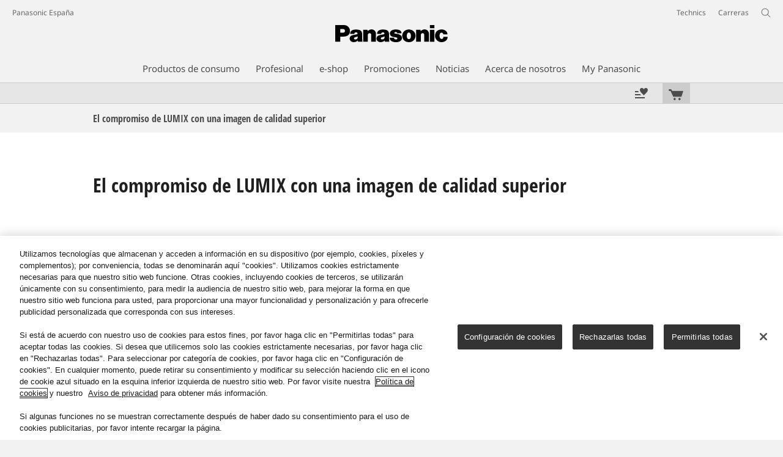

--- FILE ---
content_type: text/html;charset=utf-8
request_url: https://www.panasonic.com/es/consumer/camaras-y-videocamaras-aprender/camaras-y-videocamaras/caracteristicas-especiales-de-lumix-s5iix/el-compromiso-de-lumix-con-una-imagen-de-calidad-superior.html
body_size: 26950
content:
<!doctype html>
<html xmlns="http://www.w3.org/1999/xhtml" lang="es" xml:lang="es">

<!--  [if lt IE 7 ]> <html lang="en" class="no-js ie6"> <![endif]   -->
<!--  [if IE 7 ]> <html lang="en" class="no-js ie7"> <![endif]      -->
<!--  [if IE 8 ]> <html lang="en" class="no-js ie8"> <![endif]      -->
<!--  [if IE 9 ]> <html lang="en" class="no-js ie9"> <![endif]      -->
<!-- Build Version: 3.5.1.1_0 -->
<head prefix="og: http://ogp.me/ns# fb: http://ogp.me/ns/fb# article: http://ogp.me/ns/article#">
	<meta http-equiv="content-type" content="text/html; charset=UTF-8"/>
<meta http-equiv="X-UA-Compatible" content="IE=edge" />
<meta name="keywords" content=""/>
<meta name="description" content="&nbsp;&nbsp;&nbsp;&nbsp;
"/>

<!-- panasonic.com/es に対する OneTrust Cookie 同意通知の始点 -->
<script type="text/javascript" src="https://cdn-apac.onetrust.com/consent/01494555-a9c6-4cdd-869b-b06b48336dac/OtAutoBlock.js"></script>
<script src="https://cdn-apac.onetrust.com/scripttemplates/otSDKStub.js" data-document-language="true" type="text/javascript" charset="UTF-8" data-domain-script="01494555-a9c6-4cdd-869b-b06b48336dac"></script>
<script type="text/javascript">
function OptanonWrapper() { }
</script>
<!-- panasonic.com/es に対する OneTrust Cookie 同意通知の終点 --><script>CQURLInfo={"requestPath":"/content/panasonic/es/es/consumer/camaras-y-videocamaras-aprender/camaras-y-videocamaras/caracteristicas-especiales-de-lumix-s5iix/el-compromiso-de-lumix-con-una-imagen-de-calidad-superior","extension":"html","selectors":[],"systemId":"110e7a69-d31d-4080-a04c-f9fd03ac46fe","runModes":"s7connect,crx3,samplecontent,publish,crx3tar"};</script>
<link rel="stylesheet" href="/etc/designs/panasonic/learncontent-clientlibs_cache_epr2Y8LiRouzRdZZI9RIrw.css" type="text/css"/>
<script src="/etc/designs/panasonic/common-clientlibs_cache_z7LpE5JvxEosJ863QCWtAA.js"></script>
<script type="text/javascript" src="/etc/designs/panasonic/common-clientlibs/js/jquery.lazyload.min_cache_FCRz_FASCtEbceYOYY2ZNw.js"></script>
<script type="text/javascript">jQuery.lazyloadOptions = {threshold:300, event:"scroll", effect:"fadeIn", effectspeed:400, threshold_mobile:300, event_mobile:"scroll", effect_mobile:"fadeIn", effectspeed_mobile:400};</script>
<script type="text/javascript" src="/etc/designs/panasonic/common-clientlibs/js/GWCCookieManager_cache_FPWL0dBzFPPJuopEBZ69yQ.js"></script>
<script type="text/javascript" src="/etc/designs/panasonic/common-clientlibs/js/cookiemanager/optanon-consent_cache_1tFyglnhCJZ0OGxXEjhWnA.js"></script>
	<script type="text/javascript" src="/etc/designs/panasonic/common-libs_cache_9L9UJRRjwgKedHpJf9Qjcg.js"></script>
<script type="text/javascript" src="/etc/designs/panasonic/learncontent-libs_cache_MMqu_eDh0oXReFqieavm0w.js"></script>
<script type="text/javascript" src="/etc/designs/panasonic/common-clientlibs/js/GWCLazyLoad_cache_q62sEjwNbDyn0NUYyuqSIw.js"></script>
<script type="text/javascript" src="/etc/designs/panasonic/common-clientlibs/js/common-lazyload_cache_Fzz4gcLT0_OxV3UrG3zA4g.js"></script>
<script type="text/javascript" src="/etc/designs/panasonic/learncontent-clientlibs/js/lazyload_cache_pN4y3eRJxHasr7f2qSa81g.js"></script>
<script>
    if(Window['CQ'] == undefined){
        var CQ = {
                WCM:{MODE_EDIT:"true",getMode:function(){return false;}}
        };
    }
    //console.log("CQ mode:" + CQ.WCM.getMode()); //uncomment to test
    </script>
<link rel="stylesheet" href="/etc/designs/panasonic/common-libs_cache_ECwu1UOiHwuan6xry8OfTQ.css" type="text/css">
    <link rel="stylesheet" href="/etc/designs/panasonic/learncontent-libs_cache_uCWVDyJF9ygV7PVUzNK-hg.css" type="text/css">
    <link rel="stylesheet" href="/etc/designs/panasonic/common-clientlibs/breadcrumbs-flyout/breadcrumbs-flyout_cache_Ucr08ahlLavta8Cs-ghX8w.css" type="text/css">
    <link rel="stylesheet" href="/etc/designs/panasonic/learncontent-clientlibs/css/ext-table_cache_TaJ4t4nYiaPM8Z3himoZZw.css" type="text/css">
	<link rel="stylesheet" href="/etc/designs/panasonic/learncontent-clientlibs/css/bootstrap_cache_HJ4PsDD8rmXIyYAQ4u6XUA.css" type="text/css">
	<link rel="stylesheet" href="/etc/designs/panasonic/learncontent-clientlibs/css/bootstrap.responsive_cache_YxD94TvFPA7Fb2s6UQt5hw.css" type="text/css">
	<link rel="stylesheet" href="/etc/designs/panasonic/learncontent-clientlibs/css/feature-trans_cache_t3wDa9N8AAVE5X60ktzBgg.css" type="text/css">
	<link rel="stylesheet" href="/etc/designs/panasonic/learncontent-clientlibs/css/applycheckboxbutton_cache_pSVs_VkuAPmjw3LR8HooMg.css" type="text/css">
	<link rel="stylesheet" href="/etc/designs/panasonic/learncontent-clientlibs/css/demos_cache_Q5-gzNvpuIeeboKIx_AW4Q.css" type="text/css">
    <link rel="stylesheet" href="/etc/designs/panasonic/extservices-clientlibs/livefyre/css/livefyre_cache_Hy1u2yD0JpNCP5ifOZhN7w.css" type="text/css">
    <link rel="stylesheet" href="/etc/designs/panasonic/extservices-clientlibs/livefyre/css/livefyre_2.0_cache_U33CZFp9VCtlPFzH92AIWw.css" type="text/css">
    <link rel="stylesheet" href="/etc/designs/panasonic/extservices-clientlibs/livefyre/css/livefyre_2.1_cache_CkuiHIXFtpuDCc_YD_-l4A.css" type="text/css">
<script type="text/javascript" src="/etc/designs/panasonic/common-clientlibs/breadcrumbs-flyout/breadcrumbs-flyout_cache_vcCmk4uXMANQ93cbtH8xGw.js"></script>
<script type="text/javascript" src="/etc/designs/panasonic/learncontent-clientlibs/js/feature-trans_cache_sUNbP1OvySXNWIvONbwx5Q.js"></script>
<script type="text/javascript" src="/etc/designs/panasonic/learncontent-clientlibs/js/applycheckboxbutton_cache_Nx1Eo7iYxVWLLK7aH7Xv5g.js"></script>
<script type="text/javascript" src="/etc/designs/panasonic/learncontent-clientlibs/js/demos_cache_zg5oIwY0uMb1NkUnMhPuJA.js"></script>
<script type="text/javascript" src="/etc/designs/panasonic/common-clientlibs/js/jquery.colorbox_cache_63n6KV0d7VbnNWpPdedRyg.js"></script>
<script type="text/javascript" src="/etc/designs/panasonic/common-clientlibs/js/masonry_cache_Ug5G33dyeq89Xnme8kG-Ag.js"></script>
<script type="text/javascript" src="/etc/designs/panasonic/common-clientlibs/js/imagesloaded_cache_4sGoC5klG3uUcmtBMS-xYA.js"></script>
<script type="text/javascript" src="/etc/designs/panasonic/learncontent-clientlibs/js/cbox-vimeo_cache_ctudIwgco1eQsneghMmWYQ.js"></script>
<script type="text/javascript" src="/etc/designs/panasonic/common-clientlibs/js/usertype_cache_ND-GL1P-uf73DpTMS7kUSg.js"></script>


<link href="/etc/designs/panasonic-global-content-es-es_cache_XXXX.css" rel="stylesheet" type="text/css"/>
<link rel="canonical" href="https://www.panasonic.com/es/consumer/camaras-y-videocamaras-aprender/camaras-y-videocamaras/caracteristicas-especiales-de-lumix-s5iix/el-compromiso-de-lumix-con-una-imagen-de-calidad-superior.html"/>
<!--[if lte IE 9]>
	<script src="/etc/designs/panasonic/common-clientlibs/js/html5_cache_eNf8c3-5_pBn2a8KEnTQVw.js" type="text/javascript"></script>
	<link rel="stylesheet" href="/etc/designs/panasonic/common-clientlibs/css/ie_cache_xn7eZl-Uh0J-mF44qTvlnQ.css" />
	<link rel="stylesheet" href="/etc/designs/panasonic/common-clientlibs/css/ie9_cache_IT0mwI7gLHrry4yVEA4MxQ.css" />
<![endif]-->
<!--[if lt IE 9]><![endif]-->
<!--[if lte IE 8]>
<script src="/etc/designs/panasonic/common-clientlibs/js/selectivizr_cache_7OY9_at3nUoZOV0SEFUUqQ.js"></script>
<link rel="stylesheet" href="/etc/designs/panasonic/common-clientlibs/css/gray.scale_cache_xwHmVigKJzdFUnOC1634rw.css" />
<![endif]--><script type="text/javascript" src="/etc/designs/panasonic/eclinkage-libs_cache_3NufnWzi6olSSX9f1a_-jQ.js" id="eclinkage-libs-js" data-version="3.5.1.1_0"></script>
	<script type="text/javascript" src="/etc/designs/panasonic/eclinkage-clientlibs/js/view/2.0/ec-learncontent-libs_cache_T-v-VQReiVwv0E76gOqNJQ.js"></script>
		<script type="text/javascript" src="/etc/designs/panasonic/eclinkage-clientlibs/js/ext/buymenu-libs/ec-buymenu-libs_cache_hj8t8FRo2JWW4vk7VQLJoQ.js"></script>
		<script type="text/javascript" src="/etc/designs/panasonic/eclinkage-clientlibs/js/ext/cart-libs/ec-cart-libs_cache_6vBykj1ANrXIDfdJ7hyrjw.js"></script>
	<script type="text/javascript" src="/etc/designs/panasonic/eccart-clientlibs/js/iframeResizer.min_cache_lpgOLWBCIPtkhcsLWq3DvA.js"></script>
		<script type="text/javascript" src="/etc/designs/panasonic/eclinkage-clientlibs/js/ext/onlineretailer-libs/ec-onlineretailer-libs_cache_1jAkVkBOt6xeu-ztq4Dp1Q.js"></script>
	<!-- eccart-libs -->
	<script type="text/javascript" src="/etc/designs/panasonic/eccart-libs_cache_v0tq8rCHjhqbYUg-I5MpYw.js"></script>
	<link rel="stylesheet" href="/etc/designs/panasonic/eccart-libs_cache_B1ED2ruzNyfpDx3KbtAjQA.css" type="text/css">
	<!-- /eccart-libs -->

<script type="text/javascript">
        (function($){
        	if (!("GwcCommon" in window)) {
        		GwcCommon = {};
        	}
        	$.extend(GwcCommon, {
        		isAlwaysOnSsl: true
        	});
        })(jQuery);
 </script>
 
 
 



<script type="text/javascript">
    {
        window.setTimeout(function() {
            var a = document.createElement('a');
            a.href = "http://www.panasonic.com/libs/wcm/stats/tracker";

            var path = "/content/panasonic/es/es/consumer/camaras-y-videocamaras-aprender/camaras-y-videocamaras/caracteristicas-especiales-de-lumix-s5iix/el-compromiso-de-lumix-con-una-imagen-de-calidad-superior";

            var targeturl =  document.location.protocol+"//"+document.location.host+a.pathname+".js?path="+path;     
            jQuery.ajax({url: targeturl, cache: false});
        }, 1);
    }
    </script>

<link rel="icon" href="/etc/designs/panasonic/common-clientlibs/images/favicon_black.ico" type="image/x-icon">
<link rel="shortcut icon" href="/etc/designs/panasonic/common-clientlibs/images/favicon_black.ico" type="image/x-icon">
<link rel="shortcut icon" href="/etc/designs/panasonic/common-clientlibs/images/favicon_black.ico" type="image/vnd.microsoft.icon">
<title>El compromiso de LUMIX con una imagen de calidad superior - Panasonic Espa&ntilde;a</title>

<script type="text/javascript">
		
		glPageInfo = {
		    recsEntityIgnore:"0"
		};
		
			glPageInfo.categoryAffinity = "Camera";
		</script>
	<script type="text/javascript">
glPageInfo.recsEntityId = "\/content\/panasonic\/es\/es\/consumer\/camaras-y-videocamaras-aprender\/camaras-y-videocamaras\/caracteristicas-especiales-de-lumix-s5iix\/el-compromiso-de-lumix-con-una-imagen-de-calidad-superior";
glPageInfo.recsEntityName = "El compromiso de LUMIX con una imagen de calidad superior";
glPageInfo.recsEntityThumbnail = "\/content\/dam\/Panasonic\/Global\/Learn-More\/lumix-s5iix-special-features\/the-lumix-commitment-to-superior-image-quality\/lm-1-17-2_1_lc_221216_thumb.jpg";
glPageInfo.recsEntityType = "lc";
</script>
<meta name="viewport" content="width=device-width, initial-scale=1.0" />
<script type="text/javascript">
//<![CDATA[
if((navigator.userAgent.indexOf("iPhone") != -1)||((navigator.userAgent.indexOf("Android") != -1)&&(navigator.userAgent.indexOf("Mobile") != -1))||(navigator.userAgent.indexOf('iPod')  !=-1)){
}else{
 document.write('<meta name="viewport" content="width=980"/>');
}
//]]>
</script>
<link rel="stylesheet" href="/etc/designs/panasonic/common-clientlibs/css/buybtn-style-sizeL_cache_eEk6YHu4VFXzpqRzBirIrw.css" type="text/css">
<script type="text/javascript" src="/etc/designs/panasonic/common-clientlibs/js/storage-manager-client-libs-1.0.0_cache_C0Jo85jrPMCXvwxdh2pMaQ.js" id="storage-manager-client" data-localstorage-save-https="true"></script>

<link rel="stylesheet" href="/etc/designs/panasonic/wishlist-clientlibs/commonbars_cache_Z1vy7SuLHX9g3Fy_XOuy2w.css" type="text/css">
		<script type="text/javascript" src="/etc/designs/panasonic/wishlist-clientlibs/commonbars_cache_tFsiAbJ538F1RxhJR3W49A.js"></script>


	<link rel="preconnect" href="https://fonts.gstatic.com" crossorigin>

<script>
//<![CDATA[
	var isIE = (navigator.userAgent.indexOf("Trident/7.0") != -1);
	var uaSelector = isIE ? 'l' : 'm';
	var baseFontCss = '/etc/designs/panasonic/holdings/font-css/notosans_' + uaSelector + '.css';

	
	document.write('<link type="text/css" rel="stylesheet" href="' + baseFontCss + '">');

	
//]]>
</script>





<link type="text/css" rel="stylesheet" href="/etc/designs/panasonic/holdings/css/holdings-header-footer_cache_AqwoWaKlwZv65hT9RX8fMw.css">
		<script src="/etc/designs/panasonic/holdings/js/holdings-header-footer_cache_XFm48XFAPSilTPFeqFtBAg.js"></script>

	
<meta property="og:title" content="El compromiso de LUMIX con una imagen de calidad superior - Panasonic Espa&ntilde;a" />
<meta property="og:image" content="https://www.panasonic.com/content/dam/Panasonic/Global/Learn-More/lumix-s5iix-special-features/the-lumix-commitment-to-superior-image-quality/lm-1-17-2_1_lc_221216_thumb.jpg" />
<meta property="og:description" content="&nbsp;&nbsp;&nbsp;&nbsp;
" />
<meta property="og:type" content="article" />
<meta name="thumbnail" content="https://www.panasonic.com/content/dam/Panasonic/Global/Learn-More/lumix-s5iix-special-features/the-lumix-commitment-to-superior-image-quality/lm-1-17-2_1_lc_221216_thumb.jpg" />
<meta property="twitter:card" content="summary_large_image" /></head><body class="style-v2">
<!-- Global Google Tag Manager -->
<noscript><iframe src="//www.googletagmanager.com/ns.html?id=GTM-WCRQ3D" height="0" width="0" style="display:none;visibility:hidden"></iframe></noscript>
<script>
var _globalDataLayer=[{
    pageGroup1: 'LearnContent',
    pageGroup2: '/Cámaras y Videocámaras/Características especiales de LUMIX S5IIX/El compromiso de LUMIX con una imagen de calidad superior',
    pageGroup3: '',
    templateSubType: 'Learn Content(Article Page): Default',
    pageId: '',
    userType: 'Not Set'
}];
</script>
<script>
(function(w,d,s,l,i){w[l]=w[l]||[];w[l].push({'gtm.start':new Date().getTime(),event:'gtm.js'});var f=d.getElementsByTagName(s)[0],j=d.createElement(s),dl=l!='dataLayer'?'&l='+l:'';j.async=true;j.src='//www.googletagmanager.com/gtm.js?id='+i+dl;f.parentNode.insertBefore(j,f);})(window,document,'script','_globalDataLayer','GTM-WCRQ3D');
</script>
<!-- End Global Google Tag Manager -->
<!-- Local Google Tag Manager -->
<script>dataLayer=[];</script>
<noscript><iframe src="//www.googletagmanager.com/ns.html?id=GTM-WVHPWS" height="0" width="0" style="display:none;visibility:hidden"></iframe></noscript>
<script>
(function(w,d,s,l,i){w[l]=w[l]||[];w[l].push({'gtm.start':new Date().getTime(),event:'gtm.js'});var f=d.getElementsByTagName(s)[0],j=d.createElement(s),dl=l!='dataLayer'?'&l='+l:'';j.async=true;j.src='//www.googletagmanager.com/gtm.js?id='+i+dl;f.parentNode.insertBefore(j,f);})(window,document,'script','dataLayer','GTM-WVHPWS');
</script>
<!-- End Local Google Tag Manager -->
<!-- Local Google Tag Manager -->
<script>dataLayer2=[];</script>
<noscript><iframe src="//www.googletagmanager.com/ns.html?id=GTM-M8HS3CS" height="0" width="0" style="display:none;visibility:hidden"></iframe></noscript>
<script>
(function(w,d,s,l,i){w[l]=w[l]||[];w[l].push({'gtm.start':new Date().getTime(),event:'gtm.js'});var f=d.getElementsByTagName(s)[0],j=d.createElement(s),dl=l!='dataLayer'?'&l='+l:'';j.async=true;j.src='//www.googletagmanager.com/gtm.js?id='+i+dl;f.parentNode.insertBefore(j,f);})(window,document,'script','dataLayer2','GTM-M8HS3CS');
</script>
<!-- End Local Google Tag Manager -->
<!-- Eloqua Tag -->
<script type="text/javascript">
    var _elqQ = _elqQ || [];

    _elqQ.push(['elqSetSiteId', '1783']);
    _elqQ.push(['elqTrackPageViewDisplayOptInBannerByCountry']);
    
    (function () {
        function async_load() {
            var s = document.createElement('script'); s.type = 'text/javascript'; s.async = true;
            s.src = '//img03.en25.com/i/elqCfg.min.js';
            var x = document.getElementsByTagName('script')[0]; x.parentNode.insertBefore(s, x);
        }
        if (window.addEventListener) window.addEventListener('DOMContentLoaded', async_load, false);
        else if (window.attachEvent) window.attachEvent('onload', async_load); 
    })();
    
    	function elqVisitorTrackingOptIn() { _elqQ.push(['elqOptIn']); } 
    	function elqVisitorTrackingOptOut() { _elqQ.push(['elqOptOut']); }
    </script>
<!-- Eloqua Tag -->
<div id="page" class="">
        <div class="masthead"><table id="language-data" cnty="es" style="display:none" >
	<tr id="gwc-lang-sel-1" path="es" default="false" data-selected="true" ><td></td></tr>
	</table>
	<script type="text/javascript">
		(function($){
			if (!("GwcCommon" in window)) {
				GwcCommon = {};
			}
			if (!("regionalData" in GwcCommon)) {
				GwcCommon.regionalData = {
					currentCountry: '',
					langs: []
				};
			}
			GwcCommon.regionalData.currentCountry = 'es';
			
				GwcCommon.regionalData.langs.push({lang:"es", isDefault:true, isCurrent:true});
			
		})(jQuery);
	</script>
<header
		
		role="banner"
		class="holdings-header  nofix"
		data-sw-version="V4">
	<div class="holdings-header__fixarea__wrapper">
		<div class="holdings-header__fixarea">
			<div class="holdings-header__main">
				<div class="holdings-header__main__in">
					<div class="holdings-header__brand">
						<div
								
								class="brandlogo">
							<a href="/es/home.html"><img src="/content/dam/Panasonic/plogo.svg" width="183.15" height="80" alt="Panasonic" class="copyguard"><img src="/content/dam/Panasonic/plogo-horizontal.svg" width="105.3123" height="46" class="style-horizontal copyguard" alt="Panasonic"></a></div>
					</div>
					<div class="holdings-header__company"><a href="/es/home.html" class="name">Panasonic España</a></div><nav
								class="holdings-header__nav pulldown"
								role="navigation"
								aria-label="main navigation">
							<button class="holdings-header__nav__tglbtn"><img src="/etc/designs/panasonic/holdings/images/holdings-icn-menu.svg" alt="Menu" class="open"><img src="/etc/designs/panasonic/holdings/images/holdings-icn-close.svg" alt="Menu" class="close"></button>
							<div class="holdings-header__nav__panel">
								<div class="holdings-header__company inpanel"><a href="/es/home.html" class="name">Panasonic España</a></div><ul class="accordion navmenumob__l1">
			<li class="navmenumob__listitem consumerpanelmob" data-sw-link-type="v4imageTextMenu"><a href=""><div class="itembox"><span class="catname">Productos de consumo</span></div></a>
					<div class="accordion">
							<ul class="navmenumob__l2 withImage">
		<li class="navmenumob__listitem"><a href="#"><div class="itembox"><span class="img-element"><img alt="" class="copyguard" data-type="delay-load" src="/etc/designs/panasonic/common-clientlibs/images/blank.gif" data-src="/content/dam/Panasonic/europe/system-wrapper/consumer/TV/2022/download_tv.png.thumb.92.123.png"></span><span
								class="catname">Televisores</span></div></a>
				<div class="accordion">
						<div class="consumerpanelmob__learnabout">
								<ul class="consumerpanelmob__learnabout__list">
									<li class="consumerpanelmob__learnabout__item"><a href="/es/consumer/televisores-aprender/televisores/un-televisor-digno-de-una-ovacion-desde-tu-asiento.html"><span
												class="consumerpanelmob__learnabout__img"><img class="copyguard" data-type="delay-load" alt="" src="/etc/designs/panasonic/common-clientlibs/images/blank.gif" data-src="/content/dam/Panasonic/europe/system-wrapper/consumer/TV/2024/Fire-TV-banner-web_es_80x60.png"></span><span
												class="consumerpanelmob__learnabout__name">Ve tu contenido favorito controla tu hogar</span></a></li>
									<li class="consumerpanelmob__learnabout__item"><a href="/es/consumer/televisores-aprender/televisores/televisores-con-google-tv-4k-de-panasonic.html"><span
												class="consumerpanelmob__learnabout__img"><img class="copyguard" data-type="delay-load" alt="" src="/etc/designs/panasonic/common-clientlibs/images/blank.gif" data-src="/content/dam/Panasonic/es/es/System-Wrapper/Consumer/TV/televisores-con-google-tv-4k-de-panasonic.jpg"></span><span
												class="consumerpanelmob__learnabout__name">Televisores con Google TV 4K de Panasonic</span></a></li>
									<li class="consumerpanelmob__learnabout__item"><a href="/es/consumer/televisores-aprender/televisores/experiencia-de-juego-inmersiva.html"><span
												class="consumerpanelmob__learnabout__img"><img class="copyguard" data-type="delay-load" alt="" src="/etc/designs/panasonic/common-clientlibs/images/blank.gif" data-src="/content/dam/Panasonic/Global/system-wrapper/category-top/LUYG-2025-Inscreen-16_9_80.png"></span><span
												class="consumerpanelmob__learnabout__name">Level Up Your Game</span></a></li>
									<li class="consumerpanelmob__learnabout__item"><a href="/es/consumer/televisores-aprender/televisores/televisor-led-para-contenido-deportivo-panasonic.html"><span
												class="consumerpanelmob__learnabout__img"><img class="copyguard" data-type="delay-load" alt="" src="/etc/designs/panasonic/common-clientlibs/images/blank.gif" data-src="/content/dam/Panasonic/es/es/System-Wrapper/Consumer/TV/televisor-led-para-contenido-deportivo-panasonic.jpg"></span><span
												class="consumerpanelmob__learnabout__name">Televisor LED para contenido deportivo Panasonic</span></a></li>
									</ul>
							</div>
						<ul class="navmenumob__l3 withImage">
		<li class="navmenumob__listitem"><a href="#"><div class="itembox"><span class="img-element"><img alt="" class="copyguard" data-type="delay-load" src="/etc/designs/panasonic/common-clientlibs/images/blank.gif" data-src="/content/dam/Panasonic/es/es/System-Wrapper/Consumer/TV/oled.png.thumb.92.123.png"></span><span
								class="catname">Todos los Televisores</span></div></a>
				<div class="accordion">
						<ul class="navmenumob__l4 withImage">
		<li class="navmenumob__listitem"><a href="/es/consumer/televisores.html"><div class="itembox"><span class="img-element"><img alt="" class="copyguard" data-type="delay-load" src="/etc/designs/panasonic/common-clientlibs/images/blank.gif" data-src="/content/dam/Panasonic/es/es/System-Wrapper/Consumer/TV/oled.png.thumb.92.123.png"></span><span
								class="catname">Todos los Televisores</span></div></a>
				</li>
		</ul>
</div>
				</li>
		<li class="navmenumob__listitem"><a href="#"><div class="itembox"><span class="img-element"><img alt="" class="copyguard" data-type="delay-load" src="/etc/designs/panasonic/common-clientlibs/images/blank.gif" data-src="/content/dam/Panasonic/PIB/wrapper/jz2000-wrapper.png.thumb.92.123.png"></span><span
								class="catname">TV OLED</span></div></a>
				<div class="accordion">
						<ul class="navmenumob__l4 withImage">
		<li class="navmenumob__listitem"><a href="/es/consumer/televisores/tv-oled.html"><div class="itembox"><span class="img-element"><img alt="" class="copyguard" data-type="delay-load" src="/etc/designs/panasonic/common-clientlibs/images/blank.gif" data-src="/content/dam/Panasonic/es/es/System-Wrapper/Consumer/TV/oled.png.thumb.92.123.png"></span><span
								class="catname">Todos los TV OLED</span></div></a>
				</li>
		</ul>
</div>
				</li>
		<li class="navmenumob__listitem"><a href="#"><div class="itembox"><span class="img-element"><img alt="" class="copyguard" data-type="delay-load" src="/etc/designs/panasonic/common-clientlibs/images/blank.gif" data-src="/content/dam/Panasonic/es/es/System-Wrapper/Consumer/TV/led.png.thumb.92.123.png"></span><span
								class="catname">TV LED</span></div></a>
				<div class="accordion">
						<ul class="navmenumob__l4 withImage">
		<li class="navmenumob__listitem"><a href="/es/consumer/televisores/tv-led.html"><div class="itembox"><span class="img-element"><img alt="" class="copyguard" data-type="delay-load" src="/etc/designs/panasonic/common-clientlibs/images/blank.gif" data-src="/content/dam/Panasonic/es/es/System-Wrapper/Consumer/TV/led.png.thumb.92.123.png"></span><span
								class="catname">Todos los TV LED</span></div></a>
				</li>
		</ul>
</div>
				</li>
		<li class="navmenumob__listitem"><a href="#"><div class="itembox"><span class="img-element"><img alt="" class="copyguard" data-type="delay-load" src="/etc/designs/panasonic/common-clientlibs/images/blank.gif" data-src="/content/dam/Panasonic/PIB/wrapper/jz2000-wrapper.png.thumb.92.123.png"></span><span
								class="catname">TV HD y Full HD</span></div></a>
				<div class="accordion">
						<ul class="navmenumob__l4 withImage">
		<li class="navmenumob__listitem"><a href="/es/consumer/televisores/tv-full-hd.html"><div class="itembox"><span class="img-element"><img alt="" class="copyguard" data-type="delay-load" src="/etc/designs/panasonic/common-clientlibs/images/blank.gif" data-src="/content/dam/Panasonic/es/es/System-Wrapper/Consumer/TV/Todos-los-TV-Full-HD.png.thumb.92.123.png"></span><span
								class="catname">Todos los TV HD y Full HD</span></div></a>
				</li>
		</ul>
</div>
				</li>
		</ul>
</div>
				</li>
		<li class="navmenumob__listitem"><a href="#"><div class="itembox"><span class="img-element"><img alt="" class="copyguard" data-type="delay-load" src="/etc/designs/panasonic/common-clientlibs/images/blank.gif" data-src="/content/dam/Panasonic/es/es/System-Wrapper/Consumer/Cameras-Camcorder/Cameras-Camcorders-0403.png.thumb.92.123.png"></span><span
								class="catname">Cámaras y Videocámaras</span></div></a>
				<div class="accordion">
						<div class="consumerpanelmob__learnabout">
								<ul class="consumerpanelmob__learnabout__list">
									<li class="consumerpanelmob__learnabout__item"><a href="/es/consumer/camaras-y-videocamaras-aprender/camaras-y-videocamaras/lumix-s5-perfecta-para-disparar-en-modo-hibrido.html"><span
												class="consumerpanelmob__learnabout__img"><img class="copyguard" data-type="delay-load" alt="" src="/etc/designs/panasonic/common-clientlibs/images/blank.gif" data-src="/content/dam/Panasonic/es/es/System-Wrapper/Consumer/TV/lumix-s5-Banner-80.png"></span><span
												class="consumerpanelmob__learnabout__name">LUMIX S5: Perfecta para disparar en modo híbrido</span></a></li>
									<li class="consumerpanelmob__learnabout__item"><a href="/es/consumer/camaras-y-videocamaras-aprender/camaras-y-videocamaras/objetivos-lumix-s-prime.html"><span
												class="consumerpanelmob__learnabout__img"><img class="copyguard" data-type="delay-load" alt="" src="/etc/designs/panasonic/common-clientlibs/images/blank.gif" data-src="/content/dam/Panasonic/es/es/System-Wrapper/Consumer/TV/lumix-primes-80.png"></span><span
												class="consumerpanelmob__learnabout__name">Objetivos LUMIX S Premium</span></a></li>
									</ul>
							</div>
						<ul class="navmenumob__l3 withImage">
		<li class="navmenumob__listitem"><a href="#"><div class="itembox"><span class="img-element"><img alt="" class="copyguard" data-type="delay-load" src="/etc/designs/panasonic/common-clientlibs/images/blank.gif" data-src="/content/dam/Panasonic/es/es/System-Wrapper/Consumer/Cameras-Camcorder/LumixG-Camera_DMC-G5KEC.png.thumb.92.123.png"></span><span
								class="catname">Cámaras Lumix</span></div></a>
				<div class="accordion">
						<ul class="navmenumob__l4 withImage">
		<li class="navmenumob__listitem"><a href="/es/consumer/camaras-y-videocamaras/camaras-lumix-s.html"><div class="itembox"><span class="img-element"><img alt="" class="copyguard" data-type="delay-load" src="/etc/designs/panasonic/common-clientlibs/images/blank.gif" data-src="/content/dam/Panasonic/europe/system-wrapper/consumer/lumix_s/lumix_s_global.png.thumb.92.123.png"></span><span
								class="catname">Cámaras Lumix S</span></div></a>
				</li>
		<li class="navmenumob__listitem"><a href="/es/consumer/camaras-y-videocamaras/camaras-lumixg.html"><div class="itembox"><span class="img-element"><img alt="" class="copyguard" data-type="delay-load" src="/etc/designs/panasonic/common-clientlibs/images/blank.gif" data-src="/content/dam/Panasonic/es/es/System-Wrapper/Consumer/Cameras-Camcorder/LumixG-Camera_DMC-G5KEC.png.thumb.92.123.png"></span><span
								class="catname">Cámaras Lumix G</span></div></a>
				</li>
		<li class="navmenumob__listitem"><a href="https://store.eu.panasonic.com/es-es/camaras-videocamaras/camaras-sin-espejo-lumix/te-ayudamos-a-elegir-lumix" target="_blank" rel="noopener"><div class="itembox"><span class="img-element"><img alt="" class="copyguard" data-type="delay-load" src="/etc/designs/panasonic/common-clientlibs/images/blank.gif" data-src="/content/dam/Panasonic/es/es/System-Wrapper/Consumer/Cameras-Camcorder/LumixG-Camera_DMC-G5KEC.png.thumb.92.123.png"></span><span
								class="catname">LUMIX - Te ayudamos a elegir</span></div></a>
				</li>
		</ul>
</div>
				</li>
		<li class="navmenumob__listitem"><a href="#"><div class="itembox"><span class="img-element"><img alt="" class="copyguard" data-type="delay-load" src="/etc/designs/panasonic/common-clientlibs/images/blank.gif" data-src="/content/dam/Panasonic/es/es/System-Wrapper/Consumer/Cameras-Camcorder/Lens-Lumix-G_H-HS12035E.png.thumb.92.123.png"></span><span
								class="catname">Objetivos Lumix</span></div></a>
				<div class="accordion">
						<ul class="navmenumob__l4 withImage">
		<li class="navmenumob__listitem"><a href="/es/consumer/camaras-y-videocamaras/objetivos-lumix-s.html"><div class="itembox"><span class="img-element"><img alt="" class="copyguard" data-type="delay-load" src="/etc/designs/panasonic/common-clientlibs/images/blank.gif" data-src="/content/dam/Panasonic/europe/system-wrapper/consumer/lumix_s/lens_lumix_s_global.png.thumb.92.123.png"></span><span
								class="catname">Objetivos Lumix S</span></div></a>
				</li>
		<li class="navmenumob__listitem"><a href="/es/consumer/camaras-y-videocamaras/objetivos-lumix-g.html"><div class="itembox"><span class="img-element"><img alt="" class="copyguard" data-type="delay-load" src="/etc/designs/panasonic/common-clientlibs/images/blank.gif" data-src="/content/dam/Panasonic/es/es/System-Wrapper/Consumer/Cameras-Camcorder/Lens-Lumix-G_H-HS12035E.png.thumb.92.123.png"></span><span
								class="catname">Objetivos Lumix G</span></div></a>
				</li>
		</ul>
</div>
				</li>
		<li class="navmenumob__listitem"><a href="#"><div class="itembox"><span class="img-element"><img alt="" class="copyguard" data-type="delay-load" src="/etc/designs/panasonic/common-clientlibs/images/blank.gif" data-src="/content/dam/Panasonic/es/es/System-Wrapper/Consumer/Cameras-Camcorder/Compact-Cameras_DMC-TZ40EG-K.png.thumb.92.123.png"></span><span
								class="catname">Cámaras Compactas</span></div></a>
				<div class="accordion">
						<ul class="navmenumob__l4 withImage">
		<li class="navmenumob__listitem"><a href="/es/consumer/camaras-y-videocamaras/camaras-compactas.html"><div class="itembox"><span class="img-element"><img alt="" class="copyguard" data-type="delay-load" src="/etc/designs/panasonic/common-clientlibs/images/blank.gif" data-src="/content/dam/Panasonic/es/es/System-Wrapper/Consumer/Cameras-Camcorder/Compact-Cameras_DMC-TZ40EG-K.png.thumb.92.123.png"></span><span
								class="catname">Todas las Cámaras Compactas</span></div></a>
				</li>
		</ul>
</div>
				</li>
		<li class="navmenumob__listitem"><a href="#"><div class="itembox"><span class="img-element"><img alt="" class="copyguard" data-type="delay-load" src="/etc/designs/panasonic/common-clientlibs/images/blank.gif" data-src="/content/dam/Panasonic/es/es/System-Wrapper/Consumer/Cameras-Camcorder/Camcorder-FHD-Camera.png.thumb.92.123.png"></span><span
								class="catname">Videocámaras</span></div></a>
				<div class="accordion">
						<ul class="navmenumob__l4 withImage">
		<li class="navmenumob__listitem"><a href="/es/consumer/camaras-y-videocamaras/videocamaras.html"><div class="itembox"><span class="img-element"><img alt="" class="copyguard" data-type="delay-load" src="/etc/designs/panasonic/common-clientlibs/images/blank.gif" data-src="/content/dam/Panasonic/es/es/System-Wrapper/Consumer/Cameras-Camcorder/Camcorders.png.thumb.92.123.png"></span><span
								class="catname">Videocámaras</span></div></a>
				</li>
		</ul>
</div>
				</li>
		<li class="navmenumob__listitem"><a href="#"><div class="itembox"><span class="img-element"><img alt="" class="copyguard" data-type="delay-load" src="/etc/designs/panasonic/common-clientlibs/images/blank.gif" data-src="/content/dam/Panasonic/es/es/System-Wrapper/Consumer/Cameras-Camcorder/Camera-Accessories_DMW-BGGH3E.png.thumb.92.123.png"></span><span
								class="catname">Accesorios Cámaras</span></div></a>
				<div class="accordion">
						<ul class="navmenumob__l4 withImage">
		<li class="navmenumob__listitem"><a href="/es/consumer/camaras-y-videocamaras/accesorios-camaras.html"><div class="itembox"><span class="img-element"><img alt="" class="copyguard" data-type="delay-load" src="/etc/designs/panasonic/common-clientlibs/images/blank.gif" data-src="/content/dam/Panasonic/es/es/System-Wrapper/Consumer/Cameras-Camcorder/Camera-Accessories_DMW-BGGH3E.png.thumb.92.123.png"></span><span
								class="catname">Todos los Accesorios Cámaras</span></div></a>
				</li>
		</ul>
</div>
				</li>
		<li class="navmenumob__listitem"><a href="#"><div class="itembox"><span class="img-element"><img alt="" class="copyguard" data-type="delay-load" src="/etc/designs/panasonic/common-clientlibs/images/blank.gif" data-src="/content/dam/Panasonic/Global/system-wrapper/Cameras-Camcorders-251110.png.thumb.92.123.png"></span><span
								class="catname">Actualizaciones de firmware LUMIX</span></div></a>
				<div class="accordion">
						<ul class="navmenumob__l4 withImage">
		<li class="navmenumob__listitem"><a href="https://av.jpn.support.panasonic.com/support/global/cs/dsc/download/index4.html" target="_blank" rel="noopener"><div class="itembox"><span class="img-element"><img alt="" class="copyguard" data-type="delay-load" src="/etc/designs/panasonic/common-clientlibs/images/blank.gif" data-src="/content/dam/Panasonic/Global/system-wrapper/Cameras-Camcorders-251110.png.thumb.92.123.png"></span><span
								class="catname">LUMIX S | Cámaras Full-Frame</span></div></a>
				</li>
		<li class="navmenumob__listitem"><a href="https://av.jpn.support.panasonic.com/support/global/cs/dsc/download/index.html" target="_blank" rel="noopener"><div class="itembox"><span class="img-element"><img alt="" class="copyguard" data-type="delay-load" src="/etc/designs/panasonic/common-clientlibs/images/blank.gif" data-src="/content/dam/Panasonic/Global/system-wrapper/Cameras-Camcorders-251110.png.thumb.92.123.png"></span><span
								class="catname">LUMIX G | Cámaras Micro 4/3</span></div></a>
				</li>
		<li class="navmenumob__listitem"><a href="https://av.jpn.support.panasonic.com/support/global/cs/dsc/download/index3.html" target="_blank" rel="noopener"><div class="itembox"><span class="img-element"><img alt="" class="copyguard" data-type="delay-load" src="/etc/designs/panasonic/common-clientlibs/images/blank.gif" data-src="/content/dam/Panasonic/Global/system-wrapper/Cameras-Camcorders-251110.png.thumb.92.123.png"></span><span
								class="catname">LUMIX | Otros</span></div></a>
				</li>
		</ul>
</div>
				</li>
		</ul>
</div>
				</li>
		<li class="navmenumob__listitem"><a href="#"><div class="itembox"><span class="img-element"><img alt="" class="copyguard" data-type="delay-load" src="/etc/designs/panasonic/common-clientlibs/images/blank.gif" data-src="/content/dam/Panasonic/es/es/System-Wrapper/Consumer/Cameras-Camcorder/HTX90N-0403.png.thumb.92.123.png"></span><span
								class="catname">Audio y Vídeo</span></div></a>
				<div class="accordion">
						<div class="consumerpanelmob__learnabout">
								<ul class="consumerpanelmob__learnabout__list">
									<li class="consumerpanelmob__learnabout__item"><a href="/es/consumer/audio-y-video-learn/sistemas-hi-fi/made-to-move-you-2021.html"><span
												class="consumerpanelmob__learnabout__img"><img class="copyguard" data-type="delay-load" alt="" src="/etc/designs/panasonic/common-clientlibs/images/blank.gif" data-src="/content/dam/Panasonic/es/es/System-Wrapper/Consumer/Audio-Video/MTMY_video-preview_2021.png"></span><span
												class="consumerpanelmob__learnabout__name">MADE TO MOVE YOU</span></a></li>
									<li class="consumerpanelmob__learnabout__item"><a href="/es/consumer/audio-y-video-learn/barras-de-sonido/tv-barra-sonido-con-subwoofer.html"><span
												class="consumerpanelmob__learnabout__img"><img class="copyguard" data-type="delay-load" alt="" src="/etc/designs/panasonic/common-clientlibs/images/blank.gif" data-src="/content/dam/Panasonic/es/es/System-Wrapper/Consumer/Audio-Video/audio-2nd-top.jpg"></span><span
												class="consumerpanelmob__learnabout__name">Experimenta un sonido cinematográfico en casa</span></a></li>
									<li class="consumerpanelmob__learnabout__item"><a href="/es/consumer/audio-y-video-learn/auriculares/que-son-los-auriculares-true-wireless-y-como-funcionan.html"><span
												class="consumerpanelmob__learnabout__img"><img class="copyguard" data-type="delay-load" alt="" src="/etc/designs/panasonic/common-clientlibs/images/blank.gif" data-src="/content/dam/Panasonic/es/es/System-Wrapper/Consumer/Audio-Video/que-son-los-auriculares-true-wireless-y-como-funcionan.png"></span><span
												class="consumerpanelmob__learnabout__name">¿Qué Son los Auriculares True Wireless y Cómo Funcionan?</span></a></li>
									<li class="consumerpanelmob__learnabout__item"><a href="/es/consumer/audio-y-video-learn/sistemas-hi-fi/altavoces-para-fiestas-tmax-de-panasonic.html"><span
												class="consumerpanelmob__learnabout__img"><img class="copyguard" data-type="delay-load" alt="" src="/etc/designs/panasonic/common-clientlibs/images/blank.gif" data-src="/content/dam/Panasonic/es/es/System-Wrapper/Consumer/Audio-Video/panasonic-party-lautsprecher-tmax-teaser.png"></span><span
												class="consumerpanelmob__learnabout__name">Altavoces para fiestas TMAX de Panasonic</span></a></li>
									</ul>
							</div>
						<ul class="navmenumob__l3 withImage">
		<li class="navmenumob__listitem"><a href="#"><div class="itembox"><span class="img-element"><img alt="" class="copyguard" data-type="delay-load" src="/etc/designs/panasonic/common-clientlibs/images/blank.gif" data-src="/content/dam/Panasonic/es/es/System-Wrapper/Consumer/Audio-Video/Blu-ray-DVD_DMP-BDT330EG.png.thumb.92.123.png"></span><span
								class="catname">Blu-ray y DVD</span></div></a>
				<div class="accordion">
						<ul class="navmenumob__l4 withImage">
		<li class="navmenumob__listitem"><a href="/es/consumer/audio-y-video/blu-ray-y-dvd.html"><div class="itembox"><span class="img-element"><img alt="" class="copyguard" data-type="delay-load" src="/etc/designs/panasonic/common-clientlibs/images/blank.gif" data-src="/content/dam/Panasonic/es/es/System-Wrapper/Consumer/Audio-Video/Blu-ray-DVD_DMP-BDT330EG.png.thumb.92.123.png"></span><span
								class="catname">Todos los Blu-ray y DVD</span></div></a>
				</li>
		</ul>
</div>
				</li>
		<li class="navmenumob__listitem"><a href="#"><div class="itembox"><span class="img-element"><img alt="" class="copyguard" data-type="delay-load" src="/etc/designs/panasonic/common-clientlibs/images/blank.gif" data-src="/content/dam/Panasonic/es/es/System-Wrapper/Consumer/Audio-Video/Sound-bars_SC-HTB170EGS.png.thumb.92.123.png"></span><span
								class="catname">Barras de sonido</span></div></a>
				<div class="accordion">
						<ul class="navmenumob__l4 withImage">
		<li class="navmenumob__listitem"><a href="/es/consumer/audio-y-video/barras-de-sonido.html"><div class="itembox"><span class="img-element"><img alt="" class="copyguard" data-type="delay-load" src="/etc/designs/panasonic/common-clientlibs/images/blank.gif" data-src="/content/dam/Panasonic/es/es/System-Wrapper/Consumer/Audio-Video/Sound-bars_SC-HTB170EGS.png.thumb.92.123.png"></span><span
								class="catname">Todas las Barras de sonido</span></div></a>
				</li>
		</ul>
</div>
				</li>
		<li class="navmenumob__listitem"><a href="#"><div class="itembox"><span class="img-element"><img alt="" class="copyguard" data-type="delay-load" src="/etc/designs/panasonic/common-clientlibs/images/blank.gif" data-src="/content/dam/Panasonic/es/es/System-Wrapper/Consumer/Audio-Video/Hi-Fi-Systems_SC-PMX5EG-S.png.thumb.92.123.png"></span><span
								class="catname">Sistemas Hi-Fi</span></div></a>
				<div class="accordion">
						<ul class="navmenumob__l4 withImage">
		<li class="navmenumob__listitem"><a href="/es/consumer/audio-y-video/sistemas-hi-fi.html"><div class="itembox"><span class="img-element"><img alt="" class="copyguard" data-type="delay-load" src="/etc/designs/panasonic/common-clientlibs/images/blank.gif" data-src="/content/dam/Panasonic/es/es/System-Wrapper/Consumer/Audio-Video/Hi-Fi-Systems_SC-PMX5EG-S.png.thumb.92.123.png"></span><span
								class="catname">Sistemas Hi-Fi</span></div></a>
				</li>
		<li class="navmenumob__listitem"><a href="/es/consumer/audio-y-video/altavoces-para-fiestas.html"><div class="itembox"><span class="img-element"><img alt="" class="copyguard" data-type="delay-load" src="/etc/designs/panasonic/common-clientlibs/images/blank.gif" data-src="/content/dam/Panasonic/europe/system-wrapper/consumer/audio/orador-do-partido.png.thumb.92.123.png"></span><span
								class="catname">Altavoces para fiestas</span></div></a>
				</li>
		</ul>
</div>
				</li>
		<li class="navmenumob__listitem"><a href="#"><div class="itembox"><span class="img-element"><img alt="" class="copyguard" data-type="delay-load" src="/etc/designs/panasonic/common-clientlibs/images/blank.gif" data-src="/content/dam/Panasonic/es/es/System-Wrapper/Consumer/Audio-Video/Portable-Audio-Player_RC-DC1EG.png.thumb.92.123.png"></span><span
								class="catname">Audio Portátil</span></div></a>
				<div class="accordion">
						<ul class="navmenumob__l4 withImage">
		<li class="navmenumob__listitem"><a href="/es/consumer/audio-y-video/audio-portatil.html"><div class="itembox"><span class="img-element"><img alt="" class="copyguard" data-type="delay-load" src="/etc/designs/panasonic/common-clientlibs/images/blank.gif" data-src="/content/dam/Panasonic/es/es/System-Wrapper/Consumer/Audio-Video/Portable-Audio-Player_RC-DC1EG.png.thumb.92.123.png"></span><span
								class="catname">Todos los Audio Portátil</span></div></a>
				</li>
		</ul>
</div>
				</li>
		<li class="navmenumob__listitem"><a href="#"><div class="itembox"><span class="img-element"><img alt="" class="copyguard" data-type="delay-load" src="/etc/designs/panasonic/common-clientlibs/images/blank.gif" data-src="/content/dam/Panasonic/es/es/System-Wrapper/Consumer/Audio-Video/RP-BTD5E_wrapper.png.thumb.92.123.png"></span><span
								class="catname">Auriculares</span></div></a>
				<div class="accordion">
						<ul class="navmenumob__l4 withImage">
		<li class="navmenumob__listitem"><a href="/es/consumer/audio-y-video/auriculares/basicos-y-canal.html"><div class="itembox"><span class="img-element"><img alt="" class="copyguard" data-type="delay-load" src="/etc/designs/panasonic/common-clientlibs/images/blank.gif" data-src="/content/dam/Panasonic/es/es/System-Wrapper/Consumer/Audio-Video/overhead_RP-HJE125E.png.thumb.92.123.png"></span><span
								class="catname">Básicos y canal</span></div></a>
				</li>
		<li class="navmenumob__listitem"><a href="/es/consumer/audio-y-video/auriculares/diadema.html"><div class="itembox"><span class="img-element"><img alt="" class="copyguard" data-type="delay-load" src="/etc/designs/panasonic/common-clientlibs/images/blank.gif" data-src="/content/dam/Panasonic/es/es/System-Wrapper/Consumer/Audio-Video/in-ear-and-clip_RP-BTD10E.png.thumb.92.123.png"></span><span
								class="catname">Diadema</span></div></a>
				</li>
		<li class="navmenumob__listitem"><a href="/es/consumer/audio-y-video/auriculares/deportes.html"><div class="itembox"><span class="img-element"><img alt="" class="copyguard" data-type="delay-load" src="/etc/designs/panasonic/common-clientlibs/images/blank.gif" data-src="/content/dam/Panasonic/es/es/System-Wrapper/Consumer/Audio-Video/RP-HS34E-wrapper.png.thumb.92.123.png"></span><span
								class="catname">Deportes</span></div></a>
				</li>
		<li class="navmenumob__listitem"><a href="/es/consumer/audio-y-video/auriculares/bluetooth-inalambricos.html"><div class="itembox"><span class="img-element"><img alt="" class="copyguard" data-type="delay-load" src="/etc/designs/panasonic/common-clientlibs/images/blank.gif" data-src="/content/dam/Panasonic/es/es/System-Wrapper/Consumer/Audio-Video/RP-BTD5E_wrapper.png.thumb.92.123.png"></span><span
								class="catname">Bluetooth / Inalámbricos</span></div></a>
				</li>
		</ul>
</div>
				</li>
		<li class="navmenumob__listitem"><a href="#"><div class="itembox"><span class="img-element"><img alt="" class="copyguard" data-type="delay-load" src="/etc/designs/panasonic/common-clientlibs/images/blank.gif" data-src="/content/dam/Panasonic/es/es/System-Wrapper/Consumer/Audio-Video/gaming_systemimage.png.thumb.92.123.png"></span><span
								class="catname">Gaming</span></div></a>
				<div class="accordion">
						<ul class="navmenumob__l4 withImage">
		<li class="navmenumob__listitem"><a href="/es/consumer/audio-y-video/gaming/televisores-gaming.html"><div class="itembox"><span class="img-element"><img alt="" class="copyguard" data-type="delay-load" src="/etc/designs/panasonic/common-clientlibs/images/blank.gif" data-src="/content/dam/Panasonic/es/es/System-Wrapper/Consumer/Audio-Video/ast-1345281.png.thumb.92.123.png"></span><span
								class="catname">Televisores Gaming</span></div></a>
				</li>
		<li class="navmenumob__listitem"><a href="/es/consumer/audio-y-video/gaming/barras-de-sonido-gaming.html"><div class="itembox"><span class="img-element"><img alt="" class="copyguard" data-type="delay-load" src="/etc/designs/panasonic/common-clientlibs/images/blank.gif" data-src="/content/dam/Panasonic/es/es/System-Wrapper/Consumer/Audio-Video/ast-1107553.png.thumb.92.123.png"></span><span
								class="catname">Barras de sonido Gaming</span></div></a>
				</li>
		<li class="navmenumob__listitem"><a href="/es/consumer/audio-y-video/gaming/auriculares-gaming.html"><div class="itembox"><span class="img-element"><img alt="" class="copyguard" data-type="delay-load" src="/etc/designs/panasonic/common-clientlibs/images/blank.gif" data-src="/content/dam/Panasonic/es/es/System-Wrapper/Consumer/Audio-Video/auriculares-gaming_0825.png.thumb.92.123.png"></span><span
								class="catname">Auriculares Gaming</span></div></a>
				</li>
		</ul>
</div>
				</li>
		</ul>
</div>
				</li>
		<li class="navmenumob__listitem"><a href="#"><div class="itembox"><span class="img-element"><img alt="" class="copyguard" data-type="delay-load" src="/etc/designs/panasonic/common-clientlibs/images/blank.gif" data-src="/content/dam/Panasonic/es/es/System-Wrapper/Consumer/Phones/phone_menu_2020.png.thumb.92.123.png"></span><span
								class="catname">Telefonía</span></div></a>
				<div class="accordion">
						<div class="consumerpanelmob__learnabout">
								<ul class="consumerpanelmob__learnabout__list">
									<li class="consumerpanelmob__learnabout__item"><a href="/es/consumer/telefonia-aprender/telefonos-moviles/telefonos-moviles-de-facil-uso-para-personas-mayores.html"><span
												class="consumerpanelmob__learnabout__img"><img class="copyguard" data-type="delay-load" alt="" src="/etc/designs/panasonic/common-clientlibs/images/blank.gif" data-src="/content/dam/Panasonic/es/es/System-Wrapper/Consumer/Phones/category-top-phone.jpg"></span><span
												class="consumerpanelmob__learnabout__name">Teléfonos móviles de fácil uso</span></a></li>
									<li class="consumerpanelmob__learnabout__item"><a href="/es/consumer/telefonia-aprender/telefonos-inalambricos-dect/bloqueador-de-llamadas-de-panasonic-proteccion-contra-llamadas-molestas.html"><span
												class="consumerpanelmob__learnabout__img"><img class="copyguard" data-type="delay-load" alt="" src="/etc/designs/panasonic/common-clientlibs/images/blank.gif" data-src="/content/dam/Panasonic/PIB/wrapper/Call-Black.jpg"></span><span
												class="consumerpanelmob__learnabout__name">Protégete contra llamadas molestas</span></a></li>
									</ul>
							</div>
						<ul class="navmenumob__l3 withImage">
		<li class="navmenumob__listitem"><a href="#"><div class="itembox"><span class="img-element"><img alt="" class="copyguard" data-type="delay-load" src="/etc/designs/panasonic/common-clientlibs/images/blank.gif" data-src="/content/dam/Panasonic/es/es/System-Wrapper/Consumer/Phones/KX-TGJ310-Teléfonos-inalámbricos-DECT.png.thumb.92.123.png"></span><span
								class="catname">Teléfonos inalámbricos DECT</span></div></a>
				<div class="accordion">
						<ul class="navmenumob__l4 withImage">
		<li class="navmenumob__listitem"><a href="/es/consumer/telefonia/Telefonos-inalambricos-dect.html"><div class="itembox"><span class="img-element"><img alt="" class="copyguard" data-type="delay-load" src="/etc/designs/panasonic/common-clientlibs/images/blank.gif" data-src="/content/dam/Panasonic/es/es/System-Wrapper/Consumer/Phones/KX-TGJ310-Teléfonos-inalámbricos-DECT.png.thumb.92.123.png"></span><span
								class="catname">Todos los Teléfonos inalámbricos DECT</span></div></a>
				</li>
		</ul>
</div>
				</li>
		<li class="navmenumob__listitem"><a href="#"><div class="itembox"><span class="img-element"><img alt="" class="copyguard" data-type="delay-load" src="/etc/designs/panasonic/common-clientlibs/images/blank.gif" data-src="/content/dam/Panasonic/es/es/System-Wrapper/Consumer/Phones/KX-TGDA30EX-Supletorios-inalámbricos-DECT.png.thumb.92.123.png"></span><span
								class="catname">Supletorios inalámbricos DECT</span></div></a>
				<div class="accordion">
						<ul class="navmenumob__l4 withImage">
		<li class="navmenumob__listitem"><a href="/es/consumer/telefonia/supletorios-inalambricos-dect.html"><div class="itembox"><span class="img-element"><img alt="" class="copyguard" data-type="delay-load" src="/etc/designs/panasonic/common-clientlibs/images/blank.gif" data-src="/content/dam/Panasonic/es/es/System-Wrapper/Consumer/Phones/KX-TGDA30EX-Supletorios-inalámbricos-DECT.png.thumb.92.123.png"></span><span
								class="catname">Todos los Supletorios inalámbricos DECT</span></div></a>
				</li>
		</ul>
</div>
				</li>
		<li class="navmenumob__listitem"><a href="#"><div class="itembox"><span class="img-element"><img alt="" class="copyguard" data-type="delay-load" src="/etc/designs/panasonic/common-clientlibs/images/blank.gif" data-src="/content/dam/Panasonic/es/es/System-Wrapper/Consumer/Phones/KX-TS880EXB_Teléfonos-fijos.png.thumb.92.123.png"></span><span
								class="catname">Teléfonos fijos</span></div></a>
				<div class="accordion">
						<ul class="navmenumob__l4 withImage">
		<li class="navmenumob__listitem"><a href="/es/consumer/telefonia/telefonos-fijos.html"><div class="itembox"><span class="img-element"><img alt="" class="copyguard" data-type="delay-load" src="/etc/designs/panasonic/common-clientlibs/images/blank.gif" data-src="/content/dam/Panasonic/es/es/System-Wrapper/Consumer/Phones/KX-TS880EXB_Teléfonos-fijos.png.thumb.92.123.png"></span><span
								class="catname">Todos los Teléfonos fijos</span></div></a>
				</li>
		</ul>
</div>
				</li>
		<li class="navmenumob__listitem"><a href="#"><div class="itembox"><span class="img-element"><img alt="" class="copyguard" data-type="delay-load" src="/etc/designs/panasonic/common-clientlibs/images/blank.gif" data-src="/content/dam/Panasonic/es/es/System-Wrapper/Consumer/Phones/KX-TU329EXME-Variation_Image_for_See_All_1Global-1_es_es.png.thumb.172.229.png.thumb.92.123.png"></span><span
								class="catname">Teléfonos móviles</span></div></a>
				<div class="accordion">
						<ul class="navmenumob__l4 withImage">
		<li class="navmenumob__listitem"><a href="/es/consumer/telefonia/telefonos-moviles.html"><div class="itembox"><span class="img-element"><img alt="" class="copyguard" data-type="delay-load" src="/etc/designs/panasonic/common-clientlibs/images/blank.gif" data-src="/content/dam/Panasonic/es/es/System-Wrapper/Consumer/Phones/KX-TU329EXME-Variation_Image_for_See_All_1Global-1_es_es.png.thumb.172.229.png.thumb.92.123.png"></span><span
								class="catname">Todos los Teléfonos móviles</span></div></a>
				</li>
		</ul>
</div>
				</li>
		</ul>
</div>
				</li>
		<li class="navmenumob__listitem"><a href="#"><div class="itembox"><span class="img-element"><img alt="" class="copyguard" data-type="delay-load" src="/etc/designs/panasonic/common-clientlibs/images/blank.gif" data-src="/content/dam/Panasonic/Global/system-wrapper/SKA-System-Wrapper-A-Final-Jan-24.png.thumb.92.123.png"></span><span
								class="catname">Soluciones para el hogar</span></div></a>
				<div class="accordion">
						<div class="consumerpanelmob__learnabout">
								<ul class="consumerpanelmob__learnabout__list">
									<li class="consumerpanelmob__learnabout__item"><a href="https://store.eu.panasonic.com/es-es/soluciones-para-el-hogar/electrodomesticos-de-cocina/hornos-microondas-te-ayudamos-a-elegir" target="_blank" rel="noopener"><span
												class="consumerpanelmob__learnabout__img"><img class="copyguard" data-type="delay-load" alt="" src="/etc/designs/panasonic/common-clientlibs/images/blank.gif" data-src="/content/dam/Panasonic/Global/Learn-More/microwave-zoovo-entry-points/460x560-Selector-tool-Banner-V4-no-text-80x60.jpg"></span><span
												class="consumerpanelmob__learnabout__name">¿Te ayudamos a elegir? Encuentra el microondas perfecto para ti.</span></a></li>
									<li class="consumerpanelmob__learnabout__item"><a href="/es/consumer/electrodomesticos-aprender/recetas-microondas/tiempo-de-coccion-ahorro-de-energia.html"><span
												class="consumerpanelmob__learnabout__img"><img class="copyguard" data-type="delay-load" alt="" src="/etc/designs/panasonic/common-clientlibs/images/blank.gif" data-src="/content/dam/Panasonic/Global/Learn-More/cooking-time-energy-saving/LMP_TIME-SAVING_ES_80-60.jpg"></span><span
												class="consumerpanelmob__learnabout__name">Ahorro De Energía y Tiempo De Cocción </span></a></li>
									<li class="consumerpanelmob__learnabout__item"><a href="https://blog.panasonic.es/experience-fresh/las-mejores-recetas-con-panificadora/" target="_blank" rel="noopener"><span
												class="consumerpanelmob__learnabout__img"><img class="copyguard" data-type="delay-load" alt="" src="/etc/designs/panasonic/common-clientlibs/images/blank.gif" data-src="/content/dam/Panasonic/es/es/System-Wrapper/Consumer/Personal-Health-Care-/recetas_panificadora.jpg"></span><span
												class="consumerpanelmob__learnabout__name">Las mejores recetas con panificadora</span></a></li>
									<li class="consumerpanelmob__learnabout__item"><a href="/es/consumer/electrodomesticos-aprender/recetas-microondas/samantha-vallejo-nagera-embajadora-experience-fresh.html" target="_blank" rel="noopener"><span
												class="consumerpanelmob__learnabout__img"><img class="copyguard" data-type="delay-load" alt="" src="/etc/designs/panasonic/common-clientlibs/images/blank.gif" data-src="/content/dam/Panasonic/es/es/System-Wrapper/Consumer/Personal-Health-Care-/see-all-img-2.jpg"></span><span
												class="consumerpanelmob__learnabout__name">Samantha Vallejo-Nágera, embajadora Experience Fresh</span></a></li>
									<li class="consumerpanelmob__learnabout__item"><a href="/es/consumer/create-today-enrich-tomorrow/bienestar-holistico/bienestar-nutricional.html"><span
												class="consumerpanelmob__learnabout__img"><img class="copyguard" data-type="delay-load" alt="" src="/etc/designs/panasonic/common-clientlibs/images/blank.gif" data-src="/content/dam/Panasonic/Global/Learn-More/cooking-time-energy-saving/EU-NutritionalWB-Page-Header.png"></span><span
												class="consumerpanelmob__learnabout__name">Bienestar nutricional</span></a></li>
									</ul>
							</div>
						<ul class="navmenumob__l3 withImage">
		<li class="navmenumob__listitem"><a href="#"><div class="itembox"><span class="img-element"><img alt="" class="copyguard" data-type="delay-load" src="/etc/designs/panasonic/common-clientlibs/images/blank.gif" data-src="/content/dam/Panasonic/es/es/System-Wrapper/Consumer/Home-Appliances/Microwave-Ovens_nn-ds596m.png.thumb.92.123.png"></span><span
								class="catname">Hornos Microondas</span></div></a>
				<div class="accordion">
						<ul class="navmenumob__l4 withImage">
		<li class="navmenumob__listitem"><a href="/es/consumer/electrodomesticos/hornos-microondas.html"><div class="itembox"><span class="img-element"><img alt="" class="copyguard" data-type="delay-load" src="/etc/designs/panasonic/common-clientlibs/images/blank.gif" data-src="/content/dam/Panasonic/es/es/System-Wrapper/Consumer/Home-Appliances/Microwave-Ovens_nn-ds596m.png.thumb.92.123.png"></span><span
								class="catname">Todos los Hornos Microondas</span></div></a>
				</li>
		<li class="navmenumob__listitem"><a href="https://store.eu.panasonic.com/es-es/soluciones-para-el-hogar/electrodomesticos-de-cocina/hornos-microondas-te-ayudamos-a-elegir" target="_blank" rel="noopener"><div class="itembox"><span class="img-element"><img alt="" class="copyguard" data-type="delay-load" src="/etc/designs/panasonic/common-clientlibs/images/blank.gif" data-src="/content/dam/Panasonic/es/es/System-Wrapper/Consumer/Home-Appliances/Microwave-Ovens_nn-ds596m.png.thumb.92.123.png"></span><span
								class="catname">Microondas - Te ayudamos a elegir</span></div></a>
				</li>
		</ul>
</div>
				</li>
		<li class="navmenumob__listitem"><a href="#"><div class="itembox"><span class="img-element"><img alt="" class="copyguard" data-type="delay-load" src="/etc/designs/panasonic/common-clientlibs/images/blank.gif" data-src="/content/dam/Panasonic/europe/system-wrapper/consumer/home-appliances/NF-GM600_seeall.png.thumb.92.123.png"></span><span
								class="catname">Multi-Cookers</span></div></a>
				<div class="accordion">
						<ul class="navmenumob__l4 withImage">
		<li class="navmenumob__listitem"><a href="/es/consumer/electrodomesticos/multi-cookers.html"><div class="itembox"><span class="img-element"><img alt="" class="copyguard" data-type="delay-load" src="/etc/designs/panasonic/common-clientlibs/images/blank.gif" data-src="/content/dam/Panasonic/europe/system-wrapper/consumer/home-appliances/NF-GM600_seeall.png.thumb.92.123.png"></span><span
								class="catname">Todos los Multi-Cookers</span></div></a>
				</li>
		</ul>
</div>
				</li>
		<li class="navmenumob__listitem"><a href="#"><div class="itembox"><span class="img-element"><img alt="" class="copyguard" data-type="delay-load" src="/etc/designs/panasonic/common-clientlibs/images/blank.gif" data-src="/content/dam/Panasonic/europe/Countrytop/syem-wrapper/air-fryers.png.thumb.92.123.png"></span><span
								class="catname">Freidoras de aire</span></div></a>
				<div class="accordion">
						<ul class="navmenumob__l4 withImage">
		<li class="navmenumob__listitem"><a href="/es/consumer/electrodomesticos/freidoras-de-aire.html"><div class="itembox"><span class="img-element"><img alt="" class="copyguard" data-type="delay-load" src="/etc/designs/panasonic/common-clientlibs/images/blank.gif" data-src="/content/dam/Panasonic/europe/Countrytop/syem-wrapper/air-fryers.png.thumb.92.123.png"></span><span
								class="catname">Todas las Freidoras de aire</span></div></a>
				</li>
		</ul>
</div>
				</li>
		<li class="navmenumob__listitem"><a href="#"><div class="itembox"><span class="img-element"><img alt="" class="copyguard" data-type="delay-load" src="/etc/designs/panasonic/common-clientlibs/images/blank.gif" data-src="/content/dam/Panasonic/europe/system-wrapper/consumer/home-appliances/arroceras.png.thumb.92.123.png"></span><span
								class="catname">Arroceras</span></div></a>
				<div class="accordion">
						<ul class="navmenumob__l4 withImage">
		<li class="navmenumob__listitem"><a href="/es/consumer/electrodomesticos/olla-arrocera.html"><div class="itembox"><span class="img-element"><img alt="" class="copyguard" data-type="delay-load" src="/etc/designs/panasonic/common-clientlibs/images/blank.gif" data-src="/content/dam/Panasonic/europe/system-wrapper/consumer/home-appliances/arroceras.png.thumb.92.123.png"></span><span
								class="catname">Todos los Arroceras</span></div></a>
				</li>
		</ul>
</div>
				</li>
		<li class="navmenumob__listitem"><a href="#"><div class="itembox"><span class="img-element"><img alt="" class="copyguard" data-type="delay-load" src="/etc/designs/panasonic/common-clientlibs/images/blank.gif" data-src="/content/dam/Panasonic/es/es/System-Wrapper/Consumer/Home-Appliances/Slow_Juicer-0415.png.thumb.92.123.png"></span><span
								class="catname">Exprimidores & Batidoras</span></div></a>
				<div class="accordion">
						<ul class="navmenumob__l4 withImage">
		<li class="navmenumob__listitem"><a href="/es/consumer/electrodomesticos/exprimidora.html"><div class="itembox"><span class="img-element"><img alt="" class="copyguard" data-type="delay-load" src="/etc/designs/panasonic/common-clientlibs/images/blank.gif" data-src="/content/dam/Panasonic/es/es/System-Wrapper/Consumer/Home-Appliances/Slow_Juicer-0415.png.thumb.92.123.png"></span><span
								class="catname">Todos los Exprimidores y Batidoras</span></div></a>
				</li>
		</ul>
</div>
				</li>
		<li class="navmenumob__listitem"><a href="#"><div class="itembox"><span class="img-element"><img alt="" class="copyguard" data-type="delay-load" src="/etc/designs/panasonic/common-clientlibs/images/blank.gif" data-src="/content/dam/Panasonic/es/es/System-Wrapper/Consumer/Home-Appliances/Breadmakers_SD-ZB2502B.png.thumb.92.123.png"></span><span
								class="catname">Panificadoras</span></div></a>
				<div class="accordion">
						<ul class="navmenumob__l4 withImage">
		<li class="navmenumob__listitem"><a href="/es/consumer/electrodomesticos/panificadora.html"><div class="itembox"><span class="img-element"><img alt="" class="copyguard" data-type="delay-load" src="/etc/designs/panasonic/common-clientlibs/images/blank.gif" data-src="/content/dam/Panasonic/es/es/System-Wrapper/Consumer/Home-Appliances/Breadmakers_SD-ZB2502B.png.thumb.92.123.png"></span><span
								class="catname">Todas las Panificadoras</span></div></a>
				</li>
		<li class="navmenumob__listitem"><a href="https://store.eu.panasonic.com/es-es/soluciones-para-el-hogar/electrodomesticos-de-cocina/panificadoras-te-ayudamos-a-elegir" target="_blank" rel="noopener"><div class="itembox"><span class="img-element"><img alt="" class="copyguard" data-type="delay-load" src="/etc/designs/panasonic/common-clientlibs/images/blank.gif" data-src="/content/dam/Panasonic/es/es/System-Wrapper/Consumer/Home-Appliances/Breadmakers_SD-ZB2502B.png.thumb.92.123.png"></span><span
								class="catname">Panificadoras - Te ayudamos a elegir</span></div></a>
				</li>
		</ul>
</div>
				</li>
		<li class="navmenumob__listitem"><a href="#"><div class="itembox"><span class="img-element"><img alt="" class="copyguard" data-type="delay-load" src="/etc/designs/panasonic/common-clientlibs/images/blank.gif" data-src="/content/dam/Panasonic/es/es/System-Wrapper/Consumer/Home-Appliances/NE-C1475EUG_wrapper.png.thumb.92.123.png"></span><span
								class="catname">Gama Profesional</span></div></a>
				<div class="accordion">
						<ul class="navmenumob__l4 withImage">
		<li class="navmenumob__listitem"><a href="/es/consumer/electrodomesticos/gama-profesional.html"><div class="itembox"><span class="img-element"><img alt="" class="copyguard" data-type="delay-load" src="/etc/designs/panasonic/common-clientlibs/images/blank.gif" data-src="/content/dam/Panasonic/es/es/System-Wrapper/Consumer/Home-Appliances/NE-C1475EUG_wrapper.png.thumb.92.123.png"></span><span
								class="catname">Todos los Microondas Profesionales</span></div></a>
				</li>
		</ul>
</div>
				</li>
		<li class="navmenumob__listitem"><a href="#"><div class="itembox"><span class="img-element"><img alt="" class="copyguard" data-type="delay-load" src="/etc/designs/panasonic/common-clientlibs/images/blank.gif" data-src="/content/dam/Panasonic/europe/system-wrapper/consumer/home-appliances/pet-care_100x75.png.thumb.92.123.png"></span><span
								class="catname">Cuidado de mascotas</span></div></a>
				<div class="accordion">
						<ul class="navmenumob__l4 withImage">
		<li class="navmenumob__listitem"><a href="/es/consumer/electrodomesticos/pet-care.html"><div class="itembox"><span class="img-element"><img alt="" class="copyguard" data-type="delay-load" src="/etc/designs/panasonic/common-clientlibs/images/blank.gif" data-src="/content/dam/Panasonic/europe/system-wrapper/consumer/home-appliances/pet-care_100x75.png.thumb.92.123.png"></span><span
								class="catname">Todo el cuidado de mascotas</span></div></a>
				</li>
		</ul>
</div>
				</li>
		</ul>
</div>
				</li>
		<li class="navmenumob__listitem"><a href="#"><div class="itembox"><span class="img-element"><img alt="" class="copyguard" data-type="delay-load" src="/etc/designs/panasonic/common-clientlibs/images/blank.gif" data-src="/content/dam/Panasonic/es/es/System-Wrapper/Consumer/Personal-Health-Care-/personal_care_ES.png.thumb.92.123.png"></span><span
								class="catname">Cuidado Personal</span></div></a>
				<div class="accordion">
						<div class="consumerpanelmob__learnabout">
								<ul class="consumerpanelmob__learnabout__list">
									<li class="consumerpanelmob__learnabout__item"><a href="https://store.eu.panasonic.com/es-es/cuidado-personal/te-ayudamos-a-elegir-multishape" target="_blank" rel="noopener"><span
												class="consumerpanelmob__learnabout__img"><img class="copyguard" data-type="delay-load" alt="" src="/etc/designs/panasonic/common-clientlibs/images/blank.gif" data-src="/content/dam/Panasonic/europe/system-wrapper/consumer/personal-care/2025/MUTISHAPE_80x60.jpg"></span><span
												class="consumerpanelmob__learnabout__name">Encuentra el kit Multishape perfecto para ti</span></a></li>
									<li class="consumerpanelmob__learnabout__item"><a href="/es/consumer/cuidado-personal-learn/cuidado-personal/multishape.html"><span
												class="consumerpanelmob__learnabout__img"><img class="copyguard" data-type="delay-load" alt="" src="/etc/designs/panasonic/common-clientlibs/images/blank.gif" data-src="/content/dam/Panasonic/europe/system-wrapper/consumer/personal-care/2022/MULTISHAPE_Main-80x60_thumb.jpg"></span><span
												class="consumerpanelmob__learnabout__name">MULTISHAPE: sistema modular de cuidado personal</span></a></li>
									<li class="consumerpanelmob__learnabout__item"><a href="/es/consumer/cuidado-personal-learn/depiladoras/depilacion-en-una-sola-pasada.html"><span
												class="consumerpanelmob__learnabout__img"><img class="copyguard" data-type="delay-load" alt="" src="/etc/designs/panasonic/common-clientlibs/images/blank.gif" data-src="/content/dam/Panasonic/PIB/wrapper/depilacion-en-una-sola-pasada.png"></span><span
												class="consumerpanelmob__learnabout__name">Nuevas depiladoras Serie EY</span></a></li>
									<li class="consumerpanelmob__learnabout__item"><a href="/es/consumer/cuidado-personal-learn/oral-care/cepillado-irrigacion-la-solucion-para-un-cuidado-bucal-completo.html"><span
												class="consumerpanelmob__learnabout__img"><img class="copyguard" data-type="delay-load" alt="" src="/etc/designs/panasonic/common-clientlibs/images/blank.gif" data-src="/content/dam/Panasonic/es/es/System-Wrapper/Consumer/Personal-Health-Care-/cepillado-irrigacion-la.png"></span><span
												class="consumerpanelmob__learnabout__name">Cepillo + irrigación: cuidado bucal completo</span></a></li>
									<li class="consumerpanelmob__learnabout__item"><a href="/es/consumer/cuidado-personal-learn/cuidado-del-cabello/mejora-tu-bienestar-exterior-gracias-a-panasonic.html"><span
												class="consumerpanelmob__learnabout__img"><img class="copyguard" data-type="delay-load" alt="" src="/etc/designs/panasonic/common-clientlibs/images/blank.gif" data-src="/content/dam/Panasonic/es/es/System-Wrapper/Consumer/Personal-Health-Care-/Header-Banner-thumb-80.png"></span><span
												class="consumerpanelmob__learnabout__name">Cepillado + Irrigación: la solución completa</span></a></li>
									</ul>
							</div>
						<ul class="navmenumob__l3 withImage">
		<li class="navmenumob__listitem"><a href="#"><div class="itembox"><span class="img-element"><img alt="" class="copyguard" data-type="delay-load" src="/etc/designs/panasonic/common-clientlibs/images/blank.gif" data-src="/content/dam/Panasonic/es/es/System-Wrapper/Consumer/Personal-Health-Care-/Men's-Shavers_ES-LT71-S503.png.thumb.92.123.png"></span><span
								class="catname">Afeitadoras</span></div></a>
				<div class="accordion">
						<ul class="navmenumob__l4 withImage">
		<li class="navmenumob__listitem"><a href="/es/consumer/cuidado-personal/afeitadoras.html"><div class="itembox"><span class="img-element"><img alt="" class="copyguard" data-type="delay-load" src="/etc/designs/panasonic/common-clientlibs/images/blank.gif" data-src="/content/dam/Panasonic/es/es/System-Wrapper/Consumer/Personal-Health-Care-/Men's-Shavers_ES-LT71-S503.png.thumb.92.123.png"></span><span
								class="catname">Todas las Afeitadoras</span></div></a>
				</li>
		<li class="navmenumob__listitem"><a href="https://store.eu.panasonic.com/es-es/cuidado-personal/aseo-personal/afeitadoras-electricas-te-ayudamos-a-elegir" target="_blank" rel="noopener"><div class="itembox"><span class="img-element"><img alt="" class="copyguard" data-type="delay-load" src="/etc/designs/panasonic/common-clientlibs/images/blank.gif" data-src="/content/dam/Panasonic/es/es/System-Wrapper/Consumer/Personal-Health-Care-/Men's-Shavers_ES-LT71-S503.png.thumb.92.123.png"></span><span
								class="catname">Afeitadoras eléctricas - Te ayudamos a elegir</span></div></a>
				</li>
		</ul>
</div>
				</li>
		<li class="navmenumob__listitem"><a href="#"><div class="itembox"><span class="img-element"><img alt="" class="copyguard" data-type="delay-load" src="/etc/designs/panasonic/common-clientlibs/images/blank.gif" data-src="/content/dam/Panasonic/es/es/System-Wrapper/Consumer/Personal-Health-Care-/Hair-clipper_ER-GB40-S503.png.thumb.92.123.png"></span><span
								class="catname">Recortadoras</span></div></a>
				<div class="accordion">
						<ul class="navmenumob__l4 withImage">
		<li class="navmenumob__listitem"><a href="/es/consumer/cuidado-personal/cortapelos.html"><div class="itembox"><span class="img-element"><img alt="" class="copyguard" data-type="delay-load" src="/etc/designs/panasonic/common-clientlibs/images/blank.gif" data-src="/content/dam/Panasonic/es/es/System-Wrapper/Consumer/Personal-Health-Care-/Hair-clipper_ER-GB40-S503.png.thumb.92.123.png"></span><span
								class="catname">Todas las Recortadoras</span></div></a>
				</li>
		</ul>
</div>
				</li>
		<li class="navmenumob__listitem"><a href="#"><div class="itembox"><span class="img-element"><img alt="" class="copyguard" data-type="delay-load" src="/etc/designs/panasonic/common-clientlibs/images/blank.gif" data-src="/content/dam/Panasonic/europe/system-wrapper/consumer/personal-care/2022/MULTISHAPE-system-100-75.jpg.thumb.92.123.png"></span><span
								class="catname">MULTISHAPE</span></div></a>
				<div class="accordion">
						<ul class="navmenumob__l4 withImage">
		<li class="navmenumob__listitem"><a href="/es/consumer/cuidado-personal/multishape.html"><div class="itembox"><span class="img-element"><img alt="" class="copyguard" data-type="delay-load" src="/etc/designs/panasonic/common-clientlibs/images/blank.gif" data-src="/content/dam/Panasonic/europe/system-wrapper/consumer/personal-care/2022/MULTISHAPE-system-100-75.jpg.thumb.92.123.png"></span><span
								class="catname">Todo MULTISHAPE</span></div></a>
				</li>
		<li class="navmenumob__listitem"><a href="https://store.eu.panasonic.com/es-es/cuidado-personal/te-ayudamos-a-elegir-multishape" target="_blank" rel="noopener"><div class="itembox"><span class="img-element"><img alt="" class="copyguard" data-type="delay-load" src="/etc/designs/panasonic/common-clientlibs/images/blank.gif" data-src="/content/dam/Panasonic/europe/system-wrapper/consumer/personal-care/2022/MULTISHAPE-system-100-75.jpg.thumb.92.123.png"></span><span
								class="catname">MULTISHAPE - Te ayudamos a elegir</span></div></a>
				</li>
		</ul>
</div>
				</li>
		<li class="navmenumob__listitem"><a href="#"><div class="itembox"><span class="img-element"><img alt="" class="copyguard" data-type="delay-load" src="/etc/designs/panasonic/common-clientlibs/images/blank.gif" data-src="/content/dam/Panasonic/es/es/System-Wrapper/Consumer/Personal-Health-Care-/Health-Oral-Care_EW-DL40-W804.png.thumb.92.123.png"></span><span
								class="catname">Salud e higiene bucal</span></div></a>
				<div class="accordion">
						<ul class="navmenumob__l4 withImage">
		<li class="navmenumob__listitem"><a href="/es/consumer/cuidado-personal/salud-e-higiene-bucal/cepillos-de-dientes.html"><div class="itembox"><span class="img-element"><img alt="" class="copyguard" data-type="delay-load" src="/etc/designs/panasonic/common-clientlibs/images/blank.gif" data-src="/content/dam/Panasonic/es/es/System-Wrapper/Consumer/Personal-Health-Care-/Health-Oral-Care_EW-DL40-W804.png.thumb.92.123.png"></span><span
								class="catname">Cepillos de dientes</span></div></a>
				</li>
		<li class="navmenumob__listitem"><a href="/es/consumer/cuidado-personal/salud-e-higiene-bucal/irrigadores-dentales.html"><div class="itembox"><span class="img-element"><img alt="" class="copyguard" data-type="delay-load" src="/etc/designs/panasonic/common-clientlibs/images/blank.gif" data-src="/content/dam/Panasonic/es/es/System-Wrapper/Consumer/Personal-Health-Care-/Oral-Irrigators_EW1211.png.thumb.92.123.png"></span><span
								class="catname">Irrigadores dentales</span></div></a>
				</li>
		<li class="navmenumob__listitem"><a href="https://store.eu.panasonic.com/es-es/cuidado-personal/salud-e-higiene-bucal/todos-nuestros-irrigadores-dentales-bucales-te-ayudamos-a-elegir" target="_blank" rel="noopener"><div class="itembox"><span class="img-element"><img alt="" class="copyguard" data-type="delay-load" src="/etc/designs/panasonic/common-clientlibs/images/blank.gif" data-src="/content/dam/Panasonic/es/es/System-Wrapper/Consumer/Personal-Health-Care-/Health-Oral-Care_EW-DL40-W804.png.thumb.92.123.png"></span><span
								class="catname">Irrigadores - Te ayudamos a elegir</span></div></a>
				</li>
		</ul>
</div>
				</li>
		<li class="navmenumob__listitem"><a href="#"><div class="itembox"><span class="img-element"><img alt="" class="copyguard" data-type="delay-load" src="/etc/designs/panasonic/common-clientlibs/images/blank.gif" data-src="/content/dam/Panasonic/es/es/System-Wrapper/Consumer/Personal-Health-Care-/eh-na65_sys.png.thumb.92.123.png"></span><span
								class="catname">Cuidado del cabello</span></div></a>
				<div class="accordion">
						<ul class="navmenumob__l4 withImage">
		<li class="navmenumob__listitem"><a href="/es/consumer/cuidado-personal/secadores.html"><div class="itembox"><span class="img-element"><img alt="" class="copyguard" data-type="delay-load" src="/etc/designs/panasonic/common-clientlibs/images/blank.gif" data-src="/content/dam/Panasonic/es/es/System-Wrapper/Consumer/Personal-Health-Care-/eh-na65_sys.png.thumb.92.123.png"></span><span
								class="catname">Todos los secadores</span></div></a>
				</li>
		<li class="navmenumob__listitem"><a href="/es/consumer/cuidado-personal/planchas.html"><div class="itembox"><span class="img-element"><img alt="" class="copyguard" data-type="delay-load" src="/etc/designs/panasonic/common-clientlibs/images/blank.gif" data-src="/content/dam/Panasonic/es/es/System-Wrapper/Consumer/Personal-Health-Care-/planchas.png.thumb.92.123.png"></span><span
								class="catname">Todas las planchas</span></div></a>
				</li>
		</ul>
</div>
				</li>
		<li class="navmenumob__listitem"><a href="#"><div class="itembox"><span class="img-element"><img alt="" class="copyguard" data-type="delay-load" src="/etc/designs/panasonic/common-clientlibs/images/blank.gif" data-src="/content/dam/Panasonic/es/es/System-Wrapper/Consumer/Personal-Health-Care-/SystemWrapper_template_eh-xt20.png.thumb.92.123.png"></span><span
								class="catname">Cuidado de la piel</span></div></a>
				<div class="accordion">
						<ul class="navmenumob__l4 withImage">
		<li class="navmenumob__listitem"><a href="/es/consumer/cuidado-personal/skin-care.html"><div class="itembox"><span class="img-element"><img alt="" class="copyguard" data-type="delay-load" src="/etc/designs/panasonic/common-clientlibs/images/blank.gif" data-src="/content/dam/Panasonic/es/es/System-Wrapper/Consumer/Personal-Health-Care-/SystemWrapper_template_eh-xt20.png.thumb.92.123.png"></span><span
								class="catname">Todo Cuidado de la piel </span></div></a>
				</li>
		</ul>
</div>
				</li>
		<li class="navmenumob__listitem"><a href="#"><div class="itembox"><span class="img-element"><img alt="" class="copyguard" data-type="delay-load" src="/etc/designs/panasonic/common-clientlibs/images/blank.gif" data-src="/content/dam/Panasonic/es/es/System-Wrapper/Consumer/Personal-Health-Care-/Epilator_ES-ED20.png.thumb.92.123.png"></span><span
								class="catname">Depiladoras</span></div></a>
				<div class="accordion">
						<ul class="navmenumob__l4 withImage">
		<li class="navmenumob__listitem"><a href="/es/consumer/cuidado-personal/depiladoras.html"><div class="itembox"><span class="img-element"><img alt="" class="copyguard" data-type="delay-load" src="/etc/designs/panasonic/common-clientlibs/images/blank.gif" data-src="/content/dam/Panasonic/es/es/System-Wrapper/Consumer/Personal-Health-Care-/Epilator_ES-ED20.png.thumb.92.123.png"></span><span
								class="catname">Todas las Depiladoras</span></div></a>
				</li>
		</ul>
</div>
				</li>
		<li class="navmenumob__listitem"><a href="#"><div class="itembox"><span class="img-element"><img alt="" class="copyguard" data-type="delay-load" src="/etc/designs/panasonic/common-clientlibs/images/blank.gif" data-src="/content/dam/Panasonic/es/es/System-Wrapper/Consumer/Personal-Health-Care-/Personal-Health-Care-Accessories_WES9030Y1361.png.thumb.92.123.png"></span><span
								class="catname">Accesorios Cuidado Personal</span></div></a>
				<div class="accordion">
						<ul class="navmenumob__l4 withImage">
		<li class="navmenumob__listitem"><a href="/es/consumer/cuidado-personal/accesorios-cuidado-personal/accesorios-afeitadoras-y-recortadoras.html"><div class="itembox"><span class="img-element"><img alt="" class="copyguard" data-type="delay-load" src="/etc/designs/panasonic/common-clientlibs/images/blank.gif" data-src="/content/dam/Panasonic/es/es/System-Wrapper/Consumer/Personal-Health-Care-/Personal-Health-Care-Accessories_WES9030Y1361.png.thumb.92.123.png"></span><span
								class="catname">Accesorios Afeitadoras y Recortadoras</span></div></a>
				</li>
		<li class="navmenumob__listitem"><a href="/es/consumer/cuidado-personal/accesorios-cuidado-personal/accesorios-salud-e-higiene-bucal.html"><div class="itembox"><span class="img-element"><img alt="" class="copyguard" data-type="delay-load" src="/etc/designs/panasonic/common-clientlibs/images/blank.gif" data-src="/content/dam/Panasonic/es/es/System-Wrapper/Consumer/Personal-Health-Care-/oral-care.png.thumb.92.123.png"></span><span
								class="catname">Accesorios Salud e Higiene Bucal</span></div></a>
				</li>
		</ul>
</div>
				</li>
		<li class="navmenumob__listitem"><a href="#"><div class="itembox"><span class="img-element"><img alt="" class="copyguard" data-type="delay-load" src="/etc/designs/panasonic/common-clientlibs/images/blank.gif" data-src="/content/dam/Panasonic/es/es/System-Wrapper/Consumer/Personal-Health-Care-/ER-GP21-K801.png.thumb.92.123.png"></span><span
								class="catname">Gama Profesional</span></div></a>
				<div class="accordion">
						<ul class="navmenumob__l4 withImage">
		<li class="navmenumob__listitem"><a href="/es/consumer/cuidado-personal/gama-profesional.html"><div class="itembox"><span class="img-element"><img alt="" class="copyguard" data-type="delay-load" src="/etc/designs/panasonic/common-clientlibs/images/blank.gif" data-src="/content/dam/Panasonic/es/es/System-Wrapper/Consumer/Personal-Health-Care-/ER-GP21-K801.png.thumb.92.123.png"></span><span
								class="catname">Todos los productos de la Gama Profesional</span></div></a>
				</li>
		</ul>
</div>
				</li>
		</ul>
</div>
				</li>
		</ul>
</div>
					</li>
			<li class="navmenumob__listitem consumerpanelmob" data-sw-link-type="v4imageTextMenu"><a href=""><div class="itembox"><span class="catname">Profesional</span></div></a>
					<div class="accordion">
							<ul class="navmenumob__l2 withImage">
		<li class="navmenumob__listitem"><a href="https://eu.connect.panasonic.com/es/es/toughbook" target="_blank" rel="noopener"><div class="itembox"><span class="img-element"><img alt="" class="copyguard" data-type="delay-load" src="/etc/designs/panasonic/common-clientlibs/images/blank.gif" data-src="/content/dam/Panasonic/europe/Countrytop/syem-wrapper/01-Mobile-Computer-Solutions.png.thumb.92.123.png"></span><span
								class="catname">Soluciones informáticas móviles</span></div></a>
				</li>
		<li class="navmenumob__listitem"><a href="#"><div class="itembox"><span class="img-element"><img alt="" class="copyguard" data-type="delay-load" src="/etc/designs/panasonic/common-clientlibs/images/blank.gif" data-src="/content/dam/Panasonic/europe/Countrytop/syem-wrapper/02-Entertainement-Solutions.png.thumb.92.123.png"></span><span
								class="catname">Soluciones profesionales</span></div></a>
				<div class="accordion">
						<ul class="navmenumob__l3 withImage">
		<li class="navmenumob__listitem"><a href="#"><div class="itembox"><span class="img-element"><img alt="" class="copyguard" data-type="delay-load" src="/etc/designs/panasonic/common-clientlibs/images/blank.gif" data-src="/content/dam/Panasonic/europe/Countrytop/syem-wrapper/0201-Professional-Camera-Solutions.png.thumb.92.123.png"></span><span
								class="catname">Soluciones Broadcast & IMV</span></div></a>
				<div class="accordion">
						<ul class="navmenumob__l4 withImage">
		<li class="navmenumob__listitem"><a href="https://eu.connect.panasonic.com/es/es/broadcast-and-proav" target="_blank" rel="noopener"><div class="itembox"><span class="img-element"><img alt="" class="copyguard" data-type="delay-load" src="/etc/designs/panasonic/common-clientlibs/images/blank.gif" data-src="/content/dam/Panasonic/europe/Countrytop/syem-wrapper/020101-Broadcast-&-Pro-Av.png.thumb.92.123.png"></span><span
								class="catname">Broadcast & ProAV</span></div></a>
				</li>
		</ul>
</div>
				</li>
		<li class="navmenumob__listitem"><a href="#"><div class="itembox"><span class="img-element"><img alt="" class="copyguard" data-type="delay-load" src="/etc/designs/panasonic/common-clientlibs/images/blank.gif" data-src="/content/dam/Panasonic/europe/Countrytop/syem-wrapper/0202-Visual-System-Solutions.png.thumb.92.123.png"></span><span
								class="catname">Soluciones de sistemas visuales</span></div></a>
				<div class="accordion">
						<ul class="navmenumob__l4 withImage">
		<li class="navmenumob__listitem"><a href="https://eu.connect.panasonic.com/es/es/proyectores" target="_blank" rel="noopener"><div class="itembox"><span class="img-element"><img alt="" class="copyguard" data-type="delay-load" src="/etc/designs/panasonic/common-clientlibs/images/blank.gif" data-src="/content/dam/Panasonic/europe/Countrytop/syem-wrapper/020201-Projectors.png.thumb.92.123.png"></span><span
								class="catname">Proyectores</span></div></a>
				</li>
		<li class="navmenumob__listitem"><a href="https://eu.connect.panasonic.com/es/es/pantallas-profesionales" target="_blank" rel="noopener"><div class="itembox"><span class="img-element"><img alt="" class="copyguard" data-type="delay-load" src="/etc/designs/panasonic/common-clientlibs/images/blank.gif" data-src="/content/dam/Panasonic/europe/Countrytop/syem-wrapper/020202-Professional-Displays.png.thumb.92.123.png"></span><span
								class="catname">Pantallas profesionales</span></div></a>
				</li>
		<li class="navmenumob__listitem"><a href="https://eu.connect.panasonic.com/es/es/grupos-de-productos/visual-system-solutions-soluciones-de-colaboracion" target="_blank" rel="noopener"><div class="itembox"><span class="img-element"><img alt="" class="copyguard" data-type="delay-load" src="/etc/designs/panasonic/common-clientlibs/images/blank.gif" data-src="/content/dam/Panasonic/europe/Countrytop/syem-wrapper/020203-Presentation-Colloboration-Solutions.png.thumb.92.123.png"></span><span
								class="catname">Colaboración y presentación</span></div></a>
				</li>
		</ul>
</div>
				</li>
		</ul>
</div>
				</li>
		<li class="navmenumob__listitem"><a href="#"><div class="itembox"><span class="img-element"><img alt="" class="copyguard" data-type="delay-load" src="/etc/designs/panasonic/common-clientlibs/images/blank.gif" data-src="/content/dam/Panasonic/europe/Countrytop/syem-wrapper/07-Manufacturing-Supply-Chain-Solutions.png.thumb.92.123.png"></span><span
								class="catname">Smart Factory Solutions</span></div></a>
				<div class="accordion">
						<ul class="navmenumob__l3 withImage">
		<li class="navmenumob__listitem"><a href="#"><div class="itembox"><span class="img-element"><img alt="" class="copyguard" data-type="delay-load" src="/etc/designs/panasonic/common-clientlibs/images/blank.gif" data-src="/content/dam/Panasonic/europe/Countrytop/syem-wrapper/07-Manufacturing-Supply-Chain-Solutions.png.thumb.92.123.png"></span><span
								class="catname">Soluciones para fábricas inteligentes </span></div></a>
				<div class="accordion">
						<ul class="navmenumob__l4 withImage">
		<li class="navmenumob__listitem"><a href="https://eu.connect.panasonic.com/es/es/productos/smart-factory-smt-tht-fatp-and-beyond" target="_blank" rel="noopener"><div class="itembox"><span class="img-element"><img alt="" class="copyguard" data-type="delay-load" src="/etc/designs/panasonic/common-clientlibs/images/blank.gif" data-src="/content/dam/Panasonic/europe/Countrytop/syem-wrapper/07-Manufacturing-Supply-Chain-Solutions.png.thumb.92.123.png"></span><span
								class="catname">Fábricas inteligentes</span></div></a>
				</li>
		<li class="navmenumob__listitem"><a href="https://eu.connect.panasonic.com/es/es/grupos-de-productos/robot-welding-system-solutions" target="_blank" rel="noopener"><div class="itembox"><span class="img-element"><img alt="" class="copyguard" data-type="delay-load" src="/etc/designs/panasonic/common-clientlibs/images/blank.gif" data-src="/content/dam/Panasonic/europe/Countrytop/syem-wrapper/07-Manufacturing-Supply-Chain-Solutions.png.thumb.92.123.png"></span><span
								class="catname">Robots y soldadura</span></div></a>
				</li>
		<li class="navmenumob__listitem"><a href="https://eu.connect.panasonic.com/es/es/grupos-de-productos/microelectronics-solutions-main-page" target="_blank" rel="noopener"><div class="itembox"><span class="img-element"><img alt="" class="copyguard" data-type="delay-load" src="/etc/designs/panasonic/common-clientlibs/images/blank.gif" data-src="/content/dam/Panasonic/europe/Countrytop/syem-wrapper/07-Manufacturing-Supply-Chain-Solutions.png.thumb.92.123.png"></span><span
								class="catname">Microelectrónica</span></div></a>
				</li>
		</ul>
</div>
				</li>
		</ul>
</div>
				</li>
		<li class="navmenumob__listitem"><a href="#"><div class="itembox"><span class="img-element"><img alt="" class="copyguard" data-type="delay-load" src="/etc/designs/panasonic/common-clientlibs/images/blank.gif" data-src="/content/dam/Panasonic/europe/Countrytop/syem-wrapper/04-Professional-Heating-Cooling-Systems.png.thumb.92.123.png"></span><span
								class="catname">Soluciones Heating & Cooling Profesional</span></div></a>
				<div class="accordion">
						<div class="consumerpanelmob__learnabout">
								<ul class="consumerpanelmob__learnabout__list">
									<li class="consumerpanelmob__learnabout__item"><a href="/es/nanoe.html"><span
												class="consumerpanelmob__learnabout__img"><img class="copyguard" data-type="delay-load" alt="" src="/etc/designs/panasonic/common-clientlibs/images/blank.gif" data-src="/content/dam/Panasonic/es/es/System-Wrapper/business/soluciones-heating-cooling-profesional/nanoeX_nature_80x60.jpg"></span><span
												class="consumerpanelmob__learnabout__name">nanoe X</span></a></li>
									</ul>
							</div>
						<ul class="navmenumob__l3 withImage">
		<li class="navmenumob__listitem"><a href="#"><div class="itembox"><span class="img-element"><img alt="" class="copyguard" data-type="delay-load" src="/etc/designs/panasonic/common-clientlibs/images/blank.gif" data-src="/content/dam/Panasonic/europe/Countrytop/syem-wrapper/0401-Commercial-Heating-Cooling.png.thumb.92.123.png"></span><span
								class="catname">Soluciones Heating & Cooling Comercial</span></div></a>
				<div class="accordion">
						<ul class="navmenumob__l4 withImage">
		<li class="navmenumob__listitem"><a href="https://www.aircon.panasonic.eu/ES_es/ranges/commercial/" target="_blank" rel="noopener"><div class="itembox"><span class="img-element"><img alt="" class="copyguard" data-type="delay-load" src="/etc/designs/panasonic/common-clientlibs/images/blank.gif" data-src="/content/dam/Panasonic/europe/Countrytop/syem-wrapper/040101-Small-middle-commercial-PACi.png.thumb.92.123.png"></span><span
								class="catname">Soluciones comerciales PACi</span></div></a>
				</li>
		<li class="navmenumob__listitem"><a href="https://www.aircon.panasonic.eu/ES_es/ranges/vrf/" target="_blank" rel="noopener"><div class="itembox"><span class="img-element"><img alt="" class="copyguard" data-type="delay-load" src="/etc/designs/panasonic/common-clientlibs/images/blank.gif" data-src="/content/dam/Panasonic/europe/Countrytop/syem-wrapper/040102-Electrical-driven-VRF-ECOi.png.thumb.92.123.png"></span><span
								class="catname">Equipos VRF ECOi eléctricos</span></div></a>
				</li>
		<li class="navmenumob__listitem"><a href="https://www.aircon.panasonic.eu/ES_es/ranges/vrf/" target="_blank" rel="noopener"><div class="itembox"><span class="img-element"><img alt="" class="copyguard" data-type="delay-load" src="/etc/designs/panasonic/common-clientlibs/images/blank.gif" data-src="/content/dam/Panasonic/europe/Countrytop/syem-wrapper/040103-Gas-driven-VRF-ECOg.png.thumb.92.123.png"></span><span
								class="catname">Equipos VRF ECOg a gas</span></div></a>
				</li>
		<li class="navmenumob__listitem"><a href="https://www.aircon.panasonic.eu/ES_es/ranges/chiller/" target="_blank" rel="noopener"><div class="itembox"><span class="img-element"><img alt="" class="copyguard" data-type="delay-load" src="/etc/designs/panasonic/common-clientlibs/images/blank.gif" data-src="/content/dam/Panasonic/europe/Countrytop/syem-wrapper/040104-Chiller-ECOi-w.png.thumb.92.123.png"></span><span
								class="catname">Enfriadoras ECOi-w</span></div></a>
				</li>
		</ul>
</div>
				</li>
		<li class="navmenumob__listitem"><a href="#"><div class="itembox"><span class="img-element"><img alt="" class="copyguard" data-type="delay-load" src="/etc/designs/panasonic/common-clientlibs/images/blank.gif" data-src="/content/dam/Panasonic/europe/Countrytop/syem-wrapper/0402-Indoor-Air-Quality-and-Ventilation.png.thumb.92.123.png"></span><span
								class="catname">Calidad y ventilación del aire interior</span></div></a>
				<div class="accordion">
						<ul class="navmenumob__l4 withImage">
		<li class="navmenumob__listitem"><a href="https://www.aircon.panasonic.eu/ES_es/happening/nanoe-x-quality-air-for-life/" target="_blank" rel="noopener"><div class="itembox"><span class="img-element"><img alt="" class="copyguard" data-type="delay-load" src="/etc/designs/panasonic/common-clientlibs/images/blank.gif" data-src="/content/dam/Panasonic/europe/Countrytop/syem-wrapper/040201-nanoe-X-technology.png.thumb.92.123.png"></span><span
								class="catname">Tecnología nanoe X</span></div></a>
				</li>
		<li class="navmenumob__listitem"><a href="https://www.aircon.panasonic.eu/ES_es/ranges/vrf/ventilation-vrf-systems/" target="_blank" rel="noopener"><div class="itembox"><span class="img-element"><img alt="" class="copyguard" data-type="delay-load" src="/etc/designs/panasonic/common-clientlibs/images/blank.gif" data-src="/content/dam/Panasonic/europe/Countrytop/syem-wrapper/040202-Air-Handling-Unit-Kit.png.thumb.92.123.png"></span><span
								class="catname">Unidades de Tratamiento de Aire </span></div></a>
				</li>
		<li class="navmenumob__listitem"><a href="https://www.aircon.panasonic.eu/ES_es/ranges/vrf/ventilation-vrf-systems/" target="_blank" rel="noopener"><div class="itembox"><span class="img-element"><img alt="" class="copyguard" data-type="delay-load" src="/etc/designs/panasonic/common-clientlibs/images/blank.gif" data-src="/content/dam/Panasonic/europe/Countrytop/syem-wrapper/040203-Energy-Recovery-Ventilation-ERV.png.thumb.92.123.png"></span><span
								class="catname">Ventilación y Recuperación de energía</span></div></a>
				</li>
		<li class="navmenumob__listitem"><a href="https://www.aircon.panasonic.eu/ES_es/ranges/vrf/ventilation-vrf-systems/" target="_blank" rel="noopener"><div class="itembox"><span class="img-element"><img alt="" class="copyguard" data-type="delay-load" src="/etc/designs/panasonic/common-clientlibs/images/blank.gif" data-src="/content/dam/Panasonic/europe/Countrytop/syem-wrapper/040204-Air-Curtains.png.thumb.92.123.png"></span><span
								class="catname">Cortinas de aire</span></div></a>
				</li>
		</ul>
</div>
				</li>
		<li class="navmenumob__listitem"><a href="#"><div class="itembox"><span class="img-element"><img alt="" class="copyguard" data-type="delay-load" src="/etc/designs/panasonic/common-clientlibs/images/blank.gif" data-src="/content/dam/Panasonic/europe/Countrytop/syem-wrapper/0403-Commercial-Refrigeration.png.thumb.92.123.png"></span><span
								class="catname">Refrigeración comercial</span></div></a>
				<div class="accordion">
						<ul class="navmenumob__l4 withImage">
		<li class="navmenumob__listitem"><a href="https://www.aircon.panasonic.eu/ES_es/ranges/refrigeration/" target="_blank" rel="noopener"><div class="itembox"><span class="img-element"><img alt="" class="copyguard" data-type="delay-load" src="/etc/designs/panasonic/common-clientlibs/images/blank.gif" data-src="/content/dam/Panasonic/europe/Countrytop/syem-wrapper/040301-CO2-condending-units.png.thumb.92.123.png"></span><span
								class="catname">Unidades de condensación con CO<sub>2</sub></span></div></a>
				</li>
		</ul>
</div>
				</li>
		<li class="navmenumob__listitem"><a href="#"><div class="itembox"><span class="img-element"><img alt="" class="copyguard" data-type="delay-load" src="/etc/designs/panasonic/common-clientlibs/images/blank.gif" data-src="/content/dam/Panasonic/europe/Countrytop/syem-wrapper/0404-IoT-Service.png.thumb.92.123.png"></span><span
								class="catname">IoT & Servicio</span></div></a>
				<div class="accordion">
						<ul class="navmenumob__l4 withImage">
		<li class="navmenumob__listitem"><a href="https://www.aircon.panasonic.eu/ES_es/control/" target="_blank" rel="noopener"><div class="itembox"><span class="img-element"><img alt="" class="copyguard" data-type="delay-load" src="/etc/designs/panasonic/common-clientlibs/images/blank.gif" data-src="/content/dam/Panasonic/europe/Countrytop/syem-wrapper/040401-Cloud-Control.png.thumb.92.123.png"></span><span
								class="catname">Control Cloud</span></div></a>
				</li>
		<li class="navmenumob__listitem"><a href="https://www.aircon.panasonic.eu/ES_es/control/" target="_blank" rel="noopener"><div class="itembox"><span class="img-element"><img alt="" class="copyguard" data-type="delay-load" src="/etc/designs/panasonic/common-clientlibs/images/blank.gif" data-src="/content/dam/Panasonic/europe/Countrytop/syem-wrapper/040402-Control-and-BMS.png.thumb.92.123.png"></span><span
								class="catname">Control y BMS</span></div></a>
				</li>
		<li class="navmenumob__listitem"><a href="https://www.aircon.panasonic.eu/ES_es/contact/" target="_blank" rel="noopener"><div class="itembox"><span class="img-element"><img alt="" class="copyguard" data-type="delay-load" src="/etc/designs/panasonic/common-clientlibs/images/blank.gif" data-src="/content/dam/Panasonic/europe/Countrytop/syem-wrapper/040403-Heating-and-Cooling-Services.png.thumb.92.123.png"></span><span
								class="catname">Servicios Panasonic Heating & Cooling</span></div></a>
				</li>
		</ul>
</div>
				</li>
		</ul>
</div>
				</li>
		<li class="navmenumob__listitem"><a href="https://industry.panasonic.eu/" target="_blank" rel="noopener"><div class="itembox"><span class="img-element"><img alt="" class="copyguard" data-type="delay-load" src="/etc/designs/panasonic/common-clientlibs/images/blank.gif" data-src="/content/dam/Panasonic/europe/Countrytop/syem-wrapper/05-Components-Devices.png.thumb.92.123.png"></span><span
								class="catname">Componentes y dispositivos</span></div></a>
				</li>
		<li class="navmenumob__listitem"><a href="https://industry.panasonic.eu/products/energy-building" target="_blank" rel="noopener"><div class="itembox"><span class="img-element"><img alt="" class="copyguard" data-type="delay-load" src="/etc/designs/panasonic/common-clientlibs/images/blank.gif" data-src="/content/dam/Panasonic/europe/Countrytop/syem-wrapper/06-Energy-Building-Solutions.png.thumb.92.123.png"></span><span
								class="catname">Soluciones de energía y construcción</span></div></a>
				</li>
		<li class="navmenumob__listitem"><a href="https://eu.connect.panasonic.com/es/es/grupos-de-productos/supply-chain-solutions" target="_blank" rel="noopener"><div class="itembox"><span class="img-element"><img alt="" class="copyguard" data-type="delay-load" src="/etc/designs/panasonic/common-clientlibs/images/blank.gif" data-src="/content/dam/Panasonic/europe/Countrytop/syem-wrapper/2023-12-Panasoic-Consumer-Icon_Kombi_Supply-Chain-Solutions.png.thumb.92.123.png"></span><span
								class="catname">Supply Chain Solutions</span></div></a>
				</li>
		<li class="navmenumob__listitem"><a href="https://eu.automotive.panasonic.com/" target="_blank" rel="noopener"><div class="itembox"><span class="img-element"><img alt="" class="copyguard" data-type="delay-load" src="/etc/designs/panasonic/common-clientlibs/images/blank.gif" data-src="/content/dam/Panasonic/europe/Countrytop/syem-wrapper/08-Automotive-Solutions.png.thumb.92.123.png"></span><span
								class="catname">Soluciones de automoción</span></div></a>
				</li>
		</ul>
</div>
					</li>
			<li class="navmenumob__listitem " data-sw-link-type="normalLink"><a href="https://store.eu.panasonic.com/es-es" target="_blank" rel="noopener"><div class="itembox"><span class="catname">e-shop</span></div></a>
					</li>
			<li class="navmenumob__listitem " data-sw-link-type="normalLink"><a href="/es/promociones.html"><div class="itembox"><span class="catname">Promociones</span></div></a>
					</li>
			<li class="navmenumob__listitem " data-sw-link-type="normalLink"><a href="/es/corporate/noticias.html"><div class="itembox"><span class="catname">Noticias</span></div></a>
					</li>
			<li class="navmenumob__listitem " data-sw-link-type="v4textMenu"><a href=""><div class="itembox"><span class="catname">Acerca de nosotros</span></div></a>
					<div class="accordion">
							<ul class="navmenumob__l2">
		<li class="navmenumob__listitem"><a href="#"><div class="itembox"><span
								class="catname">Panasonic España</span></div></a>
				<div class="accordion">
						<ul class="navmenumob__l3">
		<li class="navmenumob__listitem"><a href="/es/corporate/perfil-de-la-empresa/introduccion.html"><div class="itembox"><span
								class="catname">Información general sobre la empresa</span></div></a>
				</li>
		<li class="navmenumob__listitem"><a href="/es/corporate/carreras-profesionales.html"><div class="itembox"><span
								class="catname">Carreras</span></div></a>
				</li>
		<li class="navmenumob__listitem"><a href="/es/corporate/noticias.html"><div class="itembox"><span
								class="catname">Noticias</span></div></a>
				</li>
		<li class="navmenumob__listitem"><a href="/es/corporate/sostenibilidad.html"><div class="itembox"><span
								class="catname">Sostenibilidad</span></div></a>
				</li>
		</ul>
</div>
				</li>
		<li class="navmenumob__listitem"><a href="#"><div class="itembox"><span
								class="catname">Grupo Panasonic</span></div></a>
				<div class="accordion">
						<ul class="navmenumob__l3">
		<li class="navmenumob__listitem"><a href="https://holdings.panasonic/global/corporate/about/philosophy/eur-es.html" target="_blank" rel="noopener"><div class="itembox"><span
								class="catname">Filosofía empresarial básica [sitio global]</span></div></a>
				</li>
		<li class="navmenumob__listitem"><a href="https://holdings.panasonic/global/corporate/brand.html" target="_blank" rel="noopener"><div class="itembox"><span
								class="catname">Marca [sitio global: inglés]</span></div></a>
				</li>
		<li class="navmenumob__listitem"><a href="https://holdings.panasonic/global/corporate/about/sponsorship.html" target="_blank" rel="noopener"><div class="itembox"><span
								class="catname">Asociaciones globales [sitio global: inglés]</span></div></a>
				</li>
		<li class="navmenumob__listitem"><a href="https://holdings.panasonic/global/corporate/about/history.html" target="_blank" rel="noopener"><div class="itembox"><span
								class="catname">Historia corporativa [sitio global: inglés]</span></div></a>
				</li>
		</ul>
</div>
				</li>
		</ul>
</div>
					</li>
			<li class="navmenumob__listitem " data-sw-link-type="normalLink"><a href="https://my.eu.panasonic.com/#/login?lan=es_ES" target="_blank" rel="noopener"><div class="itembox"><span class="catname">My Panasonic</span></div></a>
					</li>
			<li class="navmenumob__listitem" data-sw-link-type="secondary"><a href="/es/blog" target="_blank" rel="noopener"></a></li><li class="navmenumob__listitem" data-sw-link-type="secondary"><a href="https://www.technics.com/es/home.html"><span class="itembox"><span class="catname">Technics</span></span></a></li><li class="navmenumob__listitem" data-sw-link-type="secondary"><a href="/es/corporate/carreras-profesionales.html"><span class="itembox"><span class="catname">Carreras</span></span></a></li></ul>
</div>
						</nav>
					<nav class="holdings-header__nav horizontal globalnav-lg" role="navigation" aria-label="Main menu" id="globalnav-lg">
		<ul class="holdings-header__nav__list">
			<li class="holdings-header__nav__list__item l2  main-nav-root " data-sw-link-type="v4imageTextMenu">
					<div class="item-box"><a id="link-products" class="item-link  link-consumerpanel link-products consumer link-consumerpanel" href="" aria-controls="L2NvbnRlbnQvcGFuYXNvbmljL2VzL2VzL3N5c3RlbS13cmFwcGVyL2NvbnN1bW8" aria-expanded="false"><span>Productos de consumo</span></a></div>
					<div class="consumerpanel__wrapper">
							<div class="consumerpanel__bg"><div class="consumerpanel-bg__in"></div></div>
							<div id="L2NvbnRlbnQvcGFuYXNvbmljL2VzL2VzL3N5c3RlbS13cmFwcGVyL2NvbnN1bW8" class="consumerpanel" aria-hidden="true">
								<div class="consumerpanel__inpanel">
									<div class="consumerpanel__products">
										<div class="consumerpanel__panhead">
											<div class="consumerpanel__panhead__container">
												<div class="intitle" tabindex="0"><span>Productos de consumo</span></div>
												<div class="browseall"><a href="/es/consumer/todos-los-productos-panasonic.html"><span class="browseall__icn"><svg
															version="1.1"
															xmlns="http://www.w3.org/2000/svg" xmlns:xlink="http://www.w3.org/1999/xlink" 																xmlns:a="http://ns.adobe.com/AdobeSVGViewerExtensions/3.0/"
															x="0px" y="0px" width="11px" height="11px"
															viewBox="0 0 11 11" style="enable-background: new 0 0 11 11;"
															xml:space="preserve">
														<rect y="0" class="st0" width="5" height="5" />
														<rect x="6" class="st0" width="5" height="5" />
														<rect y="6" class="st0" width="5" height="5" />
														<rect x="6" y="6" class="st0" width="5" height="5" /></svg></span><span
															class="browseall__text">Ver todos los productos</span></a></div>
												<div class="closeit"><a class="btn-slide" href="javascript:void(0);"><img src="/etc/designs/panasonic/common-clientlibs/images/icn-close.gif" width="9" height="9" alt="">Cerrar</a></div>
											</div>
										</div>
										<div class="parrays">
											<div class="consumerpanel__products__contents">
												<ul class="consumerpanel__products__list">
															<li class="consumerpanel__products__item">
																	<div class="parbase"><a class="incimg" href="#"><span class="img-element"><img class="copyguard" data-type="delay-load" alt="" src="/etc/designs/panasonic/common-clientlibs/images/blank.gif" data-src="/content/dam/Panasonic/europe/system-wrapper/consumer/TV/2022/download_tv.png"></span><span
																			class="catname">Televisores</span></a></div>
																	<div class="consumerpanel__products__list-child__wrapper consumerpanel__products__bg-light">
																			<div class="consumerpanel__learnabout">
																					<ul class="consumerpanel__learnabout__list" data-alt-prev="Anterior" data-alt-next="Siguiente" data-move="1">
																						<li class="consumerpanel__learnabout__item"><a href="/es/consumer/televisores-aprender/televisores/un-televisor-digno-de-una-ovacion-desde-tu-asiento.html"><span
																									class="consumerpanel__learnabout__img"><img class="copyguard" data-type="delay-load" alt="" src="/etc/designs/panasonic/common-clientlibs/images/blank.gif" data-src="/content/dam/Panasonic/europe/system-wrapper/consumer/TV/2024/Fire-TV-banner-web_es_80x60.png"></span><span
																									class="consumerpanel__learnabout__name">Ve tu contenido favorito controla tu hogar</span></a></li>
																						<li class="consumerpanel__learnabout__item"><a href="/es/consumer/televisores-aprender/televisores/televisores-con-google-tv-4k-de-panasonic.html"><span
																									class="consumerpanel__learnabout__img"><img class="copyguard" data-type="delay-load" alt="" src="/etc/designs/panasonic/common-clientlibs/images/blank.gif" data-src="/content/dam/Panasonic/es/es/System-Wrapper/Consumer/TV/televisores-con-google-tv-4k-de-panasonic.jpg"></span><span
																									class="consumerpanel__learnabout__name">Televisores con Google TV 4K de Panasonic</span></a></li>
																						<li class="consumerpanel__learnabout__item"><a href="/es/consumer/televisores-aprender/televisores/experiencia-de-juego-inmersiva.html"><span
																									class="consumerpanel__learnabout__img"><img class="copyguard" data-type="delay-load" alt="" src="/etc/designs/panasonic/common-clientlibs/images/blank.gif" data-src="/content/dam/Panasonic/Global/system-wrapper/category-top/LUYG-2025-Inscreen-16_9_80.png"></span><span
																									class="consumerpanel__learnabout__name">Level Up Your Game</span></a></li>
																						<li class="consumerpanel__learnabout__item"><a href="/es/consumer/televisores-aprender/televisores/televisor-led-para-contenido-deportivo-panasonic.html"><span
																									class="consumerpanel__learnabout__img"><img class="copyguard" data-type="delay-load" alt="" src="/etc/designs/panasonic/common-clientlibs/images/blank.gif" data-src="/content/dam/Panasonic/es/es/System-Wrapper/Consumer/TV/televisor-led-para-contenido-deportivo-panasonic.jpg"></span><span
																									class="consumerpanel__learnabout__name">Televisor LED para contenido deportivo Panasonic</span></a></li>
																						</ul>
																				</div>
																			<div class="consumerpanel__products__textpanel">
		<ul class="consumerpanel__products__textpanel__list">
			<li class="consumerpanel__products__textpanel__item">
					<div class="consumerpanel__products__textpanel__item__in"><a class="nolink" role="presentation"><span class="listname listname-parent">Todos los Televisores</span></a></div>
					<ul class="consumerpanel__products__textpanel__child">
							<li class="consumerpanel__products__textpanel__child__item"><a href="/es/consumer/televisores.html"><span class="listname listname-child">Todos los Televisores</span></a></li>
							</ul>
					</li>
			<li class="consumerpanel__products__textpanel__item">
					<div class="consumerpanel__products__textpanel__item__in"><a class="nolink" role="presentation"><span class="listname listname-parent">TV OLED</span></a></div>
					<ul class="consumerpanel__products__textpanel__child">
							<li class="consumerpanel__products__textpanel__child__item"><a href="/es/consumer/televisores/tv-oled.html"><span class="listname listname-child">Todos los TV OLED</span></a></li>
							</ul>
					</li>
			<li class="consumerpanel__products__textpanel__item">
					<div class="consumerpanel__products__textpanel__item__in"><a class="nolink" role="presentation"><span class="listname listname-parent">TV LED</span></a></div>
					<ul class="consumerpanel__products__textpanel__child">
							<li class="consumerpanel__products__textpanel__child__item"><a href="/es/consumer/televisores/tv-led.html"><span class="listname listname-child">Todos los TV LED</span></a></li>
							</ul>
					</li>
			<li class="consumerpanel__products__textpanel__item">
					<div class="consumerpanel__products__textpanel__item__in"><a class="nolink" role="presentation"><span class="listname listname-parent">TV HD y Full HD</span></a></div>
					<ul class="consumerpanel__products__textpanel__child">
							<li class="consumerpanel__products__textpanel__child__item"><a href="/es/consumer/televisores/tv-full-hd.html"><span class="listname listname-child">Todos los TV HD y Full HD</span></a></li>
							</ul>
					</li>
			</ul>
	</div>
</div>
																	</li>
															<li class="consumerpanel__products__item">
																	<div class="parbase"><a class="incimg" href="#"><span class="img-element"><img class="copyguard" data-type="delay-load" alt="" src="/etc/designs/panasonic/common-clientlibs/images/blank.gif" data-src="/content/dam/Panasonic/es/es/System-Wrapper/Consumer/Cameras-Camcorder/Cameras-Camcorders-0403.png"></span><span
																			class="catname">Cámaras y Videocámaras</span></a></div>
																	<div class="consumerpanel__products__list-child__wrapper consumerpanel__products__bg-light">
																			<div class="consumerpanel__learnabout">
																					<ul class="consumerpanel__learnabout__list" data-alt-prev="Anterior" data-alt-next="Siguiente" data-move="1">
																						<li class="consumerpanel__learnabout__item"><a href="/es/consumer/camaras-y-videocamaras-aprender/camaras-y-videocamaras/lumix-s5-perfecta-para-disparar-en-modo-hibrido.html"><span
																									class="consumerpanel__learnabout__img"><img class="copyguard" data-type="delay-load" alt="" src="/etc/designs/panasonic/common-clientlibs/images/blank.gif" data-src="/content/dam/Panasonic/es/es/System-Wrapper/Consumer/TV/lumix-s5-Banner-80.png"></span><span
																									class="consumerpanel__learnabout__name">LUMIX S5: Perfecta para disparar en modo híbrido</span></a></li>
																						<li class="consumerpanel__learnabout__item"><a href="/es/consumer/camaras-y-videocamaras-aprender/camaras-y-videocamaras/objetivos-lumix-s-prime.html"><span
																									class="consumerpanel__learnabout__img"><img class="copyguard" data-type="delay-load" alt="" src="/etc/designs/panasonic/common-clientlibs/images/blank.gif" data-src="/content/dam/Panasonic/es/es/System-Wrapper/Consumer/TV/lumix-primes-80.png"></span><span
																									class="consumerpanel__learnabout__name">Objetivos LUMIX S Premium</span></a></li>
																						</ul>
																				</div>
																			<div class="consumerpanel__products__textpanel">
		<ul class="consumerpanel__products__textpanel__list">
			<li class="consumerpanel__products__textpanel__item">
					<div class="consumerpanel__products__textpanel__item__in"><a class="nolink" role="presentation"><span class="listname listname-parent">Cámaras Lumix</span></a></div>
					<ul class="consumerpanel__products__textpanel__child">
							<li class="consumerpanel__products__textpanel__child__item"><a href="/es/consumer/camaras-y-videocamaras/camaras-lumix-s.html"><span class="listname listname-child">Cámaras Lumix S</span></a></li>
							<li class="consumerpanel__products__textpanel__child__item"><a href="/es/consumer/camaras-y-videocamaras/camaras-lumixg.html"><span class="listname listname-child">Cámaras Lumix G</span></a></li>
							<li class="consumerpanel__products__textpanel__child__item"><a href="https://store.eu.panasonic.com/es-es/camaras-videocamaras/camaras-sin-espejo-lumix/te-ayudamos-a-elegir-lumix" target="_blank" rel="noopener"><span class="listname listname-child">LUMIX - Te ayudamos a elegir</span></a></li>
							</ul>
					</li>
			<li class="consumerpanel__products__textpanel__item">
					<div class="consumerpanel__products__textpanel__item__in"><a class="nolink" role="presentation"><span class="listname listname-parent">Objetivos Lumix</span></a></div>
					<ul class="consumerpanel__products__textpanel__child">
							<li class="consumerpanel__products__textpanel__child__item"><a href="/es/consumer/camaras-y-videocamaras/objetivos-lumix-s.html"><span class="listname listname-child">Objetivos Lumix S</span></a></li>
							<li class="consumerpanel__products__textpanel__child__item"><a href="/es/consumer/camaras-y-videocamaras/objetivos-lumix-g.html"><span class="listname listname-child">Objetivos Lumix G</span></a></li>
							</ul>
					</li>
			<li class="consumerpanel__products__textpanel__item">
					<div class="consumerpanel__products__textpanel__item__in"><a class="nolink" role="presentation"><span class="listname listname-parent">Cámaras Compactas</span></a></div>
					<ul class="consumerpanel__products__textpanel__child">
							<li class="consumerpanel__products__textpanel__child__item"><a href="/es/consumer/camaras-y-videocamaras/camaras-compactas.html"><span class="listname listname-child">Todas las Cámaras Compactas</span></a></li>
							</ul>
					</li>
			<li class="consumerpanel__products__textpanel__item">
					<div class="consumerpanel__products__textpanel__item__in"><a class="nolink" role="presentation"><span class="listname listname-parent">Videocámaras</span></a></div>
					<ul class="consumerpanel__products__textpanel__child">
							<li class="consumerpanel__products__textpanel__child__item"><a href="/es/consumer/camaras-y-videocamaras/videocamaras.html"><span class="listname listname-child">Videocámaras</span></a></li>
							</ul>
					</li>
			<li class="consumerpanel__products__textpanel__item">
					<div class="consumerpanel__products__textpanel__item__in"><a class="nolink" role="presentation"><span class="listname listname-parent">Accesorios Cámaras</span></a></div>
					<ul class="consumerpanel__products__textpanel__child">
							<li class="consumerpanel__products__textpanel__child__item"><a href="/es/consumer/camaras-y-videocamaras/accesorios-camaras.html"><span class="listname listname-child">Todos los Accesorios Cámaras</span></a></li>
							</ul>
					</li>
			<li class="consumerpanel__products__textpanel__item">
					<div class="consumerpanel__products__textpanel__item__in"><a class="nolink" role="presentation"><span class="listname listname-parent">Actualizaciones de firmware LUMIX</span></a></div>
					<ul class="consumerpanel__products__textpanel__child">
							<li class="consumerpanel__products__textpanel__child__item"><a href="https://av.jpn.support.panasonic.com/support/global/cs/dsc/download/index4.html" target="_blank" rel="noopener"><span class="listname listname-child">LUMIX S | Cámaras Full-Frame</span></a></li>
							<li class="consumerpanel__products__textpanel__child__item"><a href="https://av.jpn.support.panasonic.com/support/global/cs/dsc/download/index.html" target="_blank" rel="noopener"><span class="listname listname-child">LUMIX G | Cámaras Micro 4/3</span></a></li>
							<li class="consumerpanel__products__textpanel__child__item"><a href="https://av.jpn.support.panasonic.com/support/global/cs/dsc/download/index3.html" target="_blank" rel="noopener"><span class="listname listname-child">LUMIX | Otros</span></a></li>
							</ul>
					</li>
			</ul>
	</div>
</div>
																	</li>
															<li class="consumerpanel__products__item">
																	<div class="parbase"><a class="incimg" href="#"><span class="img-element"><img class="copyguard" data-type="delay-load" alt="" src="/etc/designs/panasonic/common-clientlibs/images/blank.gif" data-src="/content/dam/Panasonic/es/es/System-Wrapper/Consumer/Cameras-Camcorder/HTX90N-0403.png"></span><span
																			class="catname">Audio y Vídeo</span></a></div>
																	<div class="consumerpanel__products__list-child__wrapper consumerpanel__products__bg-light">
																			<div class="consumerpanel__learnabout">
																					<ul class="consumerpanel__learnabout__list" data-alt-prev="Anterior" data-alt-next="Siguiente" data-move="1">
																						<li class="consumerpanel__learnabout__item"><a href="/es/consumer/audio-y-video-learn/sistemas-hi-fi/made-to-move-you-2021.html"><span
																									class="consumerpanel__learnabout__img"><img class="copyguard" data-type="delay-load" alt="" src="/etc/designs/panasonic/common-clientlibs/images/blank.gif" data-src="/content/dam/Panasonic/es/es/System-Wrapper/Consumer/Audio-Video/MTMY_video-preview_2021.png"></span><span
																									class="consumerpanel__learnabout__name">MADE TO MOVE YOU</span></a></li>
																						<li class="consumerpanel__learnabout__item"><a href="/es/consumer/audio-y-video-learn/barras-de-sonido/tv-barra-sonido-con-subwoofer.html"><span
																									class="consumerpanel__learnabout__img"><img class="copyguard" data-type="delay-load" alt="" src="/etc/designs/panasonic/common-clientlibs/images/blank.gif" data-src="/content/dam/Panasonic/es/es/System-Wrapper/Consumer/Audio-Video/audio-2nd-top.jpg"></span><span
																									class="consumerpanel__learnabout__name">Experimenta un sonido cinematográfico en casa</span></a></li>
																						<li class="consumerpanel__learnabout__item"><a href="/es/consumer/audio-y-video-learn/auriculares/que-son-los-auriculares-true-wireless-y-como-funcionan.html"><span
																									class="consumerpanel__learnabout__img"><img class="copyguard" data-type="delay-load" alt="" src="/etc/designs/panasonic/common-clientlibs/images/blank.gif" data-src="/content/dam/Panasonic/es/es/System-Wrapper/Consumer/Audio-Video/que-son-los-auriculares-true-wireless-y-como-funcionan.png"></span><span
																									class="consumerpanel__learnabout__name">¿Qué Son los Auriculares True Wireless y Cómo Funcionan?</span></a></li>
																						<li class="consumerpanel__learnabout__item"><a href="/es/consumer/audio-y-video-learn/sistemas-hi-fi/altavoces-para-fiestas-tmax-de-panasonic.html"><span
																									class="consumerpanel__learnabout__img"><img class="copyguard" data-type="delay-load" alt="" src="/etc/designs/panasonic/common-clientlibs/images/blank.gif" data-src="/content/dam/Panasonic/es/es/System-Wrapper/Consumer/Audio-Video/panasonic-party-lautsprecher-tmax-teaser.png"></span><span
																									class="consumerpanel__learnabout__name">Altavoces para fiestas TMAX de Panasonic</span></a></li>
																						</ul>
																				</div>
																			<div class="consumerpanel__products__textpanel">
		<ul class="consumerpanel__products__textpanel__list">
			<li class="consumerpanel__products__textpanel__item">
					<div class="consumerpanel__products__textpanel__item__in"><a class="nolink" role="presentation"><span class="listname listname-parent">Blu-ray y DVD</span></a></div>
					<ul class="consumerpanel__products__textpanel__child">
							<li class="consumerpanel__products__textpanel__child__item"><a href="/es/consumer/audio-y-video/blu-ray-y-dvd.html"><span class="listname listname-child">Todos los Blu-ray y DVD</span></a></li>
							</ul>
					</li>
			<li class="consumerpanel__products__textpanel__item">
					<div class="consumerpanel__products__textpanel__item__in"><a class="nolink" role="presentation"><span class="listname listname-parent">Barras de sonido</span></a></div>
					<ul class="consumerpanel__products__textpanel__child">
							<li class="consumerpanel__products__textpanel__child__item"><a href="/es/consumer/audio-y-video/barras-de-sonido.html"><span class="listname listname-child">Todas las Barras de sonido</span></a></li>
							</ul>
					</li>
			<li class="consumerpanel__products__textpanel__item">
					<div class="consumerpanel__products__textpanel__item__in"><a class="nolink" role="presentation"><span class="listname listname-parent">Sistemas Hi-Fi</span></a></div>
					<ul class="consumerpanel__products__textpanel__child">
							<li class="consumerpanel__products__textpanel__child__item"><a href="/es/consumer/audio-y-video/sistemas-hi-fi.html"><span class="listname listname-child">Sistemas Hi-Fi</span></a></li>
							<li class="consumerpanel__products__textpanel__child__item"><a href="/es/consumer/audio-y-video/altavoces-para-fiestas.html"><span class="listname listname-child">Altavoces para fiestas</span></a></li>
							</ul>
					</li>
			<li class="consumerpanel__products__textpanel__item">
					<div class="consumerpanel__products__textpanel__item__in"><a class="nolink" role="presentation"><span class="listname listname-parent">Audio Portátil</span></a></div>
					<ul class="consumerpanel__products__textpanel__child">
							<li class="consumerpanel__products__textpanel__child__item"><a href="/es/consumer/audio-y-video/audio-portatil.html"><span class="listname listname-child">Todos los Audio Portátil</span></a></li>
							</ul>
					</li>
			<li class="consumerpanel__products__textpanel__item">
					<div class="consumerpanel__products__textpanel__item__in"><a class="nolink" role="presentation"><span class="listname listname-parent">Auriculares</span></a></div>
					<ul class="consumerpanel__products__textpanel__child">
							<li class="consumerpanel__products__textpanel__child__item"><a href="/es/consumer/audio-y-video/auriculares/basicos-y-canal.html"><span class="listname listname-child">Básicos y canal</span></a></li>
							<li class="consumerpanel__products__textpanel__child__item"><a href="/es/consumer/audio-y-video/auriculares/diadema.html"><span class="listname listname-child">Diadema</span></a></li>
							<li class="consumerpanel__products__textpanel__child__item"><a href="/es/consumer/audio-y-video/auriculares/deportes.html"><span class="listname listname-child">Deportes</span></a></li>
							<li class="consumerpanel__products__textpanel__child__item"><a href="/es/consumer/audio-y-video/auriculares/bluetooth-inalambricos.html"><span class="listname listname-child">Bluetooth / Inalámbricos</span></a></li>
							</ul>
					</li>
			<li class="consumerpanel__products__textpanel__item">
					<div class="consumerpanel__products__textpanel__item__in"><a class="nolink" role="presentation"><span class="listname listname-parent">Gaming</span></a></div>
					<ul class="consumerpanel__products__textpanel__child">
							<li class="consumerpanel__products__textpanel__child__item"><a href="/es/consumer/audio-y-video/gaming/televisores-gaming.html"><span class="listname listname-child">Televisores Gaming</span></a></li>
							<li class="consumerpanel__products__textpanel__child__item"><a href="/es/consumer/audio-y-video/gaming/barras-de-sonido-gaming.html"><span class="listname listname-child">Barras de sonido Gaming</span></a></li>
							<li class="consumerpanel__products__textpanel__child__item"><a href="/es/consumer/audio-y-video/gaming/auriculares-gaming.html"><span class="listname listname-child">Auriculares Gaming</span></a></li>
							</ul>
					</li>
			</ul>
	</div>
</div>
																	</li>
															<li class="consumerpanel__products__item">
																	<div class="parbase"><a class="incimg" href="#"><span class="img-element"><img class="copyguard" data-type="delay-load" alt="" src="/etc/designs/panasonic/common-clientlibs/images/blank.gif" data-src="/content/dam/Panasonic/es/es/System-Wrapper/Consumer/Phones/phone_menu_2020.png"></span><span
																			class="catname">Telefonía</span></a></div>
																	<div class="consumerpanel__products__list-child__wrapper consumerpanel__products__bg-light">
																			<div class="consumerpanel__learnabout">
																					<ul class="consumerpanel__learnabout__list" data-alt-prev="Anterior" data-alt-next="Siguiente" data-move="1">
																						<li class="consumerpanel__learnabout__item"><a href="/es/consumer/telefonia-aprender/telefonos-moviles/telefonos-moviles-de-facil-uso-para-personas-mayores.html"><span
																									class="consumerpanel__learnabout__img"><img class="copyguard" data-type="delay-load" alt="" src="/etc/designs/panasonic/common-clientlibs/images/blank.gif" data-src="/content/dam/Panasonic/es/es/System-Wrapper/Consumer/Phones/category-top-phone.jpg"></span><span
																									class="consumerpanel__learnabout__name">Teléfonos móviles de fácil uso</span></a></li>
																						<li class="consumerpanel__learnabout__item"><a href="/es/consumer/telefonia-aprender/telefonos-inalambricos-dect/bloqueador-de-llamadas-de-panasonic-proteccion-contra-llamadas-molestas.html"><span
																									class="consumerpanel__learnabout__img"><img class="copyguard" data-type="delay-load" alt="" src="/etc/designs/panasonic/common-clientlibs/images/blank.gif" data-src="/content/dam/Panasonic/PIB/wrapper/Call-Black.jpg"></span><span
																									class="consumerpanel__learnabout__name">Protégete contra llamadas molestas</span></a></li>
																						</ul>
																				</div>
																			<div class="consumerpanel__products__textpanel">
		<ul class="consumerpanel__products__textpanel__list">
			<li class="consumerpanel__products__textpanel__item">
					<div class="consumerpanel__products__textpanel__item__in"><a class="nolink" role="presentation"><span class="listname listname-parent">Teléfonos inalámbricos DECT</span></a></div>
					<ul class="consumerpanel__products__textpanel__child">
							<li class="consumerpanel__products__textpanel__child__item"><a href="/es/consumer/telefonia/Telefonos-inalambricos-dect.html"><span class="listname listname-child">Todos los Teléfonos inalámbricos DECT</span></a></li>
							</ul>
					</li>
			<li class="consumerpanel__products__textpanel__item">
					<div class="consumerpanel__products__textpanel__item__in"><a class="nolink" role="presentation"><span class="listname listname-parent">Supletorios inalámbricos DECT</span></a></div>
					<ul class="consumerpanel__products__textpanel__child">
							<li class="consumerpanel__products__textpanel__child__item"><a href="/es/consumer/telefonia/supletorios-inalambricos-dect.html"><span class="listname listname-child">Todos los Supletorios inalámbricos DECT</span></a></li>
							</ul>
					</li>
			<li class="consumerpanel__products__textpanel__item">
					<div class="consumerpanel__products__textpanel__item__in"><a class="nolink" role="presentation"><span class="listname listname-parent">Teléfonos fijos</span></a></div>
					<ul class="consumerpanel__products__textpanel__child">
							<li class="consumerpanel__products__textpanel__child__item"><a href="/es/consumer/telefonia/telefonos-fijos.html"><span class="listname listname-child">Todos los Teléfonos fijos</span></a></li>
							</ul>
					</li>
			<li class="consumerpanel__products__textpanel__item">
					<div class="consumerpanel__products__textpanel__item__in"><a class="nolink" role="presentation"><span class="listname listname-parent">Teléfonos móviles</span></a></div>
					<ul class="consumerpanel__products__textpanel__child">
							<li class="consumerpanel__products__textpanel__child__item"><a href="/es/consumer/telefonia/telefonos-moviles.html"><span class="listname listname-child">Todos los Teléfonos móviles</span></a></li>
							</ul>
					</li>
			</ul>
	</div>
</div>
																	</li>
															<li class="consumerpanel__products__item">
																	<div class="parbase"><a class="incimg" href="#"><span class="img-element"><img class="copyguard" data-type="delay-load" alt="" src="/etc/designs/panasonic/common-clientlibs/images/blank.gif" data-src="/content/dam/Panasonic/Global/system-wrapper/SKA-System-Wrapper-A-Final-Jan-24.png"></span><span
																			class="catname">Soluciones para el hogar</span></a></div>
																	<div class="consumerpanel__products__list-child__wrapper consumerpanel__products__bg-light">
																			<div class="consumerpanel__learnabout">
																					<ul class="consumerpanel__learnabout__list" data-alt-prev="Anterior" data-alt-next="Siguiente" data-move="1">
																						<li class="consumerpanel__learnabout__item"><a href="https://store.eu.panasonic.com/es-es/soluciones-para-el-hogar/electrodomesticos-de-cocina/hornos-microondas-te-ayudamos-a-elegir" target="_blank" rel="noopener"><span
																									class="consumerpanel__learnabout__img"><img class="copyguard" data-type="delay-load" alt="" src="/etc/designs/panasonic/common-clientlibs/images/blank.gif" data-src="/content/dam/Panasonic/Global/Learn-More/microwave-zoovo-entry-points/460x560-Selector-tool-Banner-V4-no-text-80x60.jpg"></span><span
																									class="consumerpanel__learnabout__name">¿Te ayudamos a elegir? Encuentra el microondas perfecto para ti.</span></a></li>
																						<li class="consumerpanel__learnabout__item"><a href="/es/consumer/electrodomesticos-aprender/recetas-microondas/tiempo-de-coccion-ahorro-de-energia.html"><span
																									class="consumerpanel__learnabout__img"><img class="copyguard" data-type="delay-load" alt="" src="/etc/designs/panasonic/common-clientlibs/images/blank.gif" data-src="/content/dam/Panasonic/Global/Learn-More/cooking-time-energy-saving/LMP_TIME-SAVING_ES_80-60.jpg"></span><span
																									class="consumerpanel__learnabout__name">Ahorro De Energía y Tiempo De Cocción </span></a></li>
																						<li class="consumerpanel__learnabout__item"><a href="https://blog.panasonic.es/experience-fresh/las-mejores-recetas-con-panificadora/" target="_blank" rel="noopener"><span
																									class="consumerpanel__learnabout__img"><img class="copyguard" data-type="delay-load" alt="" src="/etc/designs/panasonic/common-clientlibs/images/blank.gif" data-src="/content/dam/Panasonic/es/es/System-Wrapper/Consumer/Personal-Health-Care-/recetas_panificadora.jpg"></span><span
																									class="consumerpanel__learnabout__name">Las mejores recetas con panificadora</span></a></li>
																						<li class="consumerpanel__learnabout__item"><a href="/es/consumer/electrodomesticos-aprender/recetas-microondas/samantha-vallejo-nagera-embajadora-experience-fresh.html" target="_blank" rel="noopener"><span
																									class="consumerpanel__learnabout__img"><img class="copyguard" data-type="delay-load" alt="" src="/etc/designs/panasonic/common-clientlibs/images/blank.gif" data-src="/content/dam/Panasonic/es/es/System-Wrapper/Consumer/Personal-Health-Care-/see-all-img-2.jpg"></span><span
																									class="consumerpanel__learnabout__name">Samantha Vallejo-Nágera, embajadora Experience Fresh</span></a></li>
																						<li class="consumerpanel__learnabout__item"><a href="/es/consumer/create-today-enrich-tomorrow/bienestar-holistico/bienestar-nutricional.html"><span
																									class="consumerpanel__learnabout__img"><img class="copyguard" data-type="delay-load" alt="" src="/etc/designs/panasonic/common-clientlibs/images/blank.gif" data-src="/content/dam/Panasonic/Global/Learn-More/cooking-time-energy-saving/EU-NutritionalWB-Page-Header.png"></span><span
																									class="consumerpanel__learnabout__name">Bienestar nutricional</span></a></li>
																						</ul>
																				</div>
																			<div class="consumerpanel__products__textpanel">
		<ul class="consumerpanel__products__textpanel__list">
			<li class="consumerpanel__products__textpanel__item">
					<div class="consumerpanel__products__textpanel__item__in"><a class="nolink" role="presentation"><span class="listname listname-parent">Hornos Microondas</span></a></div>
					<ul class="consumerpanel__products__textpanel__child">
							<li class="consumerpanel__products__textpanel__child__item"><a href="/es/consumer/electrodomesticos/hornos-microondas.html"><span class="listname listname-child">Todos los Hornos Microondas</span></a></li>
							<li class="consumerpanel__products__textpanel__child__item"><a href="https://store.eu.panasonic.com/es-es/soluciones-para-el-hogar/electrodomesticos-de-cocina/hornos-microondas-te-ayudamos-a-elegir" target="_blank" rel="noopener"><span class="listname listname-child">Microondas - Te ayudamos a elegir</span></a></li>
							</ul>
					</li>
			<li class="consumerpanel__products__textpanel__item">
					<div class="consumerpanel__products__textpanel__item__in"><a class="nolink" role="presentation"><span class="listname listname-parent">Multi-Cookers</span></a></div>
					<ul class="consumerpanel__products__textpanel__child">
							<li class="consumerpanel__products__textpanel__child__item"><a href="/es/consumer/electrodomesticos/multi-cookers.html"><span class="listname listname-child">Todos los Multi-Cookers</span></a></li>
							</ul>
					</li>
			<li class="consumerpanel__products__textpanel__item">
					<div class="consumerpanel__products__textpanel__item__in"><a class="nolink" role="presentation"><span class="listname listname-parent">Freidoras de aire</span></a></div>
					<ul class="consumerpanel__products__textpanel__child">
							<li class="consumerpanel__products__textpanel__child__item"><a href="/es/consumer/electrodomesticos/freidoras-de-aire.html"><span class="listname listname-child">Todas las Freidoras de aire</span></a></li>
							</ul>
					</li>
			<li class="consumerpanel__products__textpanel__item">
					<div class="consumerpanel__products__textpanel__item__in"><a class="nolink" role="presentation"><span class="listname listname-parent">Arroceras</span></a></div>
					<ul class="consumerpanel__products__textpanel__child">
							<li class="consumerpanel__products__textpanel__child__item"><a href="/es/consumer/electrodomesticos/olla-arrocera.html"><span class="listname listname-child">Todos los Arroceras</span></a></li>
							</ul>
					</li>
			<li class="consumerpanel__products__textpanel__item">
					<div class="consumerpanel__products__textpanel__item__in"><a class="nolink" role="presentation"><span class="listname listname-parent">Exprimidores & Batidoras</span></a></div>
					<ul class="consumerpanel__products__textpanel__child">
							<li class="consumerpanel__products__textpanel__child__item"><a href="/es/consumer/electrodomesticos/exprimidora.html"><span class="listname listname-child">Todos los Exprimidores y Batidoras</span></a></li>
							</ul>
					</li>
			<li class="consumerpanel__products__textpanel__item">
					<div class="consumerpanel__products__textpanel__item__in"><a class="nolink" role="presentation"><span class="listname listname-parent">Panificadoras</span></a></div>
					<ul class="consumerpanel__products__textpanel__child">
							<li class="consumerpanel__products__textpanel__child__item"><a href="/es/consumer/electrodomesticos/panificadora.html"><span class="listname listname-child">Todas las Panificadoras</span></a></li>
							<li class="consumerpanel__products__textpanel__child__item"><a href="https://store.eu.panasonic.com/es-es/soluciones-para-el-hogar/electrodomesticos-de-cocina/panificadoras-te-ayudamos-a-elegir" target="_blank" rel="noopener"><span class="listname listname-child">Panificadoras - Te ayudamos a elegir</span></a></li>
							</ul>
					</li>
			<li class="consumerpanel__products__textpanel__item">
					<div class="consumerpanel__products__textpanel__item__in"><a class="nolink" role="presentation"><span class="listname listname-parent">Gama Profesional</span></a></div>
					<ul class="consumerpanel__products__textpanel__child">
							<li class="consumerpanel__products__textpanel__child__item"><a href="/es/consumer/electrodomesticos/gama-profesional.html"><span class="listname listname-child">Todos los Microondas Profesionales</span></a></li>
							</ul>
					</li>
			<li class="consumerpanel__products__textpanel__item">
					<div class="consumerpanel__products__textpanel__item__in"><a class="nolink" role="presentation"><span class="listname listname-parent">Cuidado de mascotas</span></a></div>
					<ul class="consumerpanel__products__textpanel__child">
							<li class="consumerpanel__products__textpanel__child__item"><a href="/es/consumer/electrodomesticos/pet-care.html"><span class="listname listname-child">Todo el cuidado de mascotas</span></a></li>
							</ul>
					</li>
			</ul>
	</div>
</div>
																	</li>
															<li class="consumerpanel__products__item">
																	<div class="parbase"><a class="incimg" href="#"><span class="img-element"><img class="copyguard" data-type="delay-load" alt="" src="/etc/designs/panasonic/common-clientlibs/images/blank.gif" data-src="/content/dam/Panasonic/es/es/System-Wrapper/Consumer/Personal-Health-Care-/personal_care_ES.png"></span><span
																			class="catname">Cuidado Personal</span></a></div>
																	<div class="consumerpanel__products__list-child__wrapper consumerpanel__products__bg-light">
																			<div class="consumerpanel__learnabout">
																					<ul class="consumerpanel__learnabout__list" data-alt-prev="Anterior" data-alt-next="Siguiente" data-move="1">
																						<li class="consumerpanel__learnabout__item"><a href="https://store.eu.panasonic.com/es-es/cuidado-personal/te-ayudamos-a-elegir-multishape" target="_blank" rel="noopener"><span
																									class="consumerpanel__learnabout__img"><img class="copyguard" data-type="delay-load" alt="" src="/etc/designs/panasonic/common-clientlibs/images/blank.gif" data-src="/content/dam/Panasonic/europe/system-wrapper/consumer/personal-care/2025/MUTISHAPE_80x60.jpg"></span><span
																									class="consumerpanel__learnabout__name">Encuentra el kit Multishape perfecto para ti</span></a></li>
																						<li class="consumerpanel__learnabout__item"><a href="/es/consumer/cuidado-personal-learn/cuidado-personal/multishape.html"><span
																									class="consumerpanel__learnabout__img"><img class="copyguard" data-type="delay-load" alt="" src="/etc/designs/panasonic/common-clientlibs/images/blank.gif" data-src="/content/dam/Panasonic/europe/system-wrapper/consumer/personal-care/2022/MULTISHAPE_Main-80x60_thumb.jpg"></span><span
																									class="consumerpanel__learnabout__name">MULTISHAPE: sistema modular de cuidado personal</span></a></li>
																						<li class="consumerpanel__learnabout__item"><a href="/es/consumer/cuidado-personal-learn/depiladoras/depilacion-en-una-sola-pasada.html"><span
																									class="consumerpanel__learnabout__img"><img class="copyguard" data-type="delay-load" alt="" src="/etc/designs/panasonic/common-clientlibs/images/blank.gif" data-src="/content/dam/Panasonic/PIB/wrapper/depilacion-en-una-sola-pasada.png"></span><span
																									class="consumerpanel__learnabout__name">Nuevas depiladoras Serie EY</span></a></li>
																						<li class="consumerpanel__learnabout__item"><a href="/es/consumer/cuidado-personal-learn/oral-care/cepillado-irrigacion-la-solucion-para-un-cuidado-bucal-completo.html"><span
																									class="consumerpanel__learnabout__img"><img class="copyguard" data-type="delay-load" alt="" src="/etc/designs/panasonic/common-clientlibs/images/blank.gif" data-src="/content/dam/Panasonic/es/es/System-Wrapper/Consumer/Personal-Health-Care-/cepillado-irrigacion-la.png"></span><span
																									class="consumerpanel__learnabout__name">Cepillo + irrigación: cuidado bucal completo</span></a></li>
																						<li class="consumerpanel__learnabout__item"><a href="/es/consumer/cuidado-personal-learn/cuidado-del-cabello/mejora-tu-bienestar-exterior-gracias-a-panasonic.html"><span
																									class="consumerpanel__learnabout__img"><img class="copyguard" data-type="delay-load" alt="" src="/etc/designs/panasonic/common-clientlibs/images/blank.gif" data-src="/content/dam/Panasonic/es/es/System-Wrapper/Consumer/Personal-Health-Care-/Header-Banner-thumb-80.png"></span><span
																									class="consumerpanel__learnabout__name">Cepillado + Irrigación: la solución completa</span></a></li>
																						</ul>
																				</div>
																			<div class="consumerpanel__products__textpanel">
		<ul class="consumerpanel__products__textpanel__list">
			<li class="consumerpanel__products__textpanel__item">
					<div class="consumerpanel__products__textpanel__item__in"><a class="nolink" role="presentation"><span class="listname listname-parent">Afeitadoras</span></a></div>
					<ul class="consumerpanel__products__textpanel__child">
							<li class="consumerpanel__products__textpanel__child__item"><a href="/es/consumer/cuidado-personal/afeitadoras.html"><span class="listname listname-child">Todas las Afeitadoras</span></a></li>
							<li class="consumerpanel__products__textpanel__child__item"><a href="https://store.eu.panasonic.com/es-es/cuidado-personal/aseo-personal/afeitadoras-electricas-te-ayudamos-a-elegir" target="_blank" rel="noopener"><span class="listname listname-child">Afeitadoras eléctricas - Te ayudamos a elegir</span></a></li>
							</ul>
					</li>
			<li class="consumerpanel__products__textpanel__item">
					<div class="consumerpanel__products__textpanel__item__in"><a class="nolink" role="presentation"><span class="listname listname-parent">Recortadoras</span></a></div>
					<ul class="consumerpanel__products__textpanel__child">
							<li class="consumerpanel__products__textpanel__child__item"><a href="/es/consumer/cuidado-personal/cortapelos.html"><span class="listname listname-child">Todas las Recortadoras</span></a></li>
							</ul>
					</li>
			<li class="consumerpanel__products__textpanel__item">
					<div class="consumerpanel__products__textpanel__item__in"><a class="nolink" role="presentation"><span class="listname listname-parent">MULTISHAPE</span></a></div>
					<ul class="consumerpanel__products__textpanel__child">
							<li class="consumerpanel__products__textpanel__child__item"><a href="/es/consumer/cuidado-personal/multishape.html"><span class="listname listname-child">Todo MULTISHAPE</span></a></li>
							<li class="consumerpanel__products__textpanel__child__item"><a href="https://store.eu.panasonic.com/es-es/cuidado-personal/te-ayudamos-a-elegir-multishape" target="_blank" rel="noopener"><span class="listname listname-child">MULTISHAPE - Te ayudamos a elegir</span></a></li>
							</ul>
					</li>
			<li class="consumerpanel__products__textpanel__item">
					<div class="consumerpanel__products__textpanel__item__in"><a class="nolink" role="presentation"><span class="listname listname-parent">Salud e higiene bucal</span></a></div>
					<ul class="consumerpanel__products__textpanel__child">
							<li class="consumerpanel__products__textpanel__child__item"><a href="/es/consumer/cuidado-personal/salud-e-higiene-bucal/cepillos-de-dientes.html"><span class="listname listname-child">Cepillos de dientes</span></a></li>
							<li class="consumerpanel__products__textpanel__child__item"><a href="/es/consumer/cuidado-personal/salud-e-higiene-bucal/irrigadores-dentales.html"><span class="listname listname-child">Irrigadores dentales</span></a></li>
							<li class="consumerpanel__products__textpanel__child__item"><a href="https://store.eu.panasonic.com/es-es/cuidado-personal/salud-e-higiene-bucal/todos-nuestros-irrigadores-dentales-bucales-te-ayudamos-a-elegir" target="_blank" rel="noopener"><span class="listname listname-child">Irrigadores - Te ayudamos a elegir</span></a></li>
							</ul>
					</li>
			<li class="consumerpanel__products__textpanel__item">
					<div class="consumerpanel__products__textpanel__item__in"><a class="nolink" role="presentation"><span class="listname listname-parent">Cuidado del cabello</span></a></div>
					<ul class="consumerpanel__products__textpanel__child">
							<li class="consumerpanel__products__textpanel__child__item"><a href="/es/consumer/cuidado-personal/secadores.html"><span class="listname listname-child">Todos los secadores</span></a></li>
							<li class="consumerpanel__products__textpanel__child__item"><a href="/es/consumer/cuidado-personal/planchas.html"><span class="listname listname-child">Todas las planchas</span></a></li>
							</ul>
					</li>
			<li class="consumerpanel__products__textpanel__item">
					<div class="consumerpanel__products__textpanel__item__in"><a class="nolink" role="presentation"><span class="listname listname-parent">Cuidado de la piel</span></a></div>
					<ul class="consumerpanel__products__textpanel__child">
							<li class="consumerpanel__products__textpanel__child__item"><a href="/es/consumer/cuidado-personal/skin-care.html"><span class="listname listname-child">Todo Cuidado de la piel </span></a></li>
							</ul>
					</li>
			<li class="consumerpanel__products__textpanel__item">
					<div class="consumerpanel__products__textpanel__item__in"><a class="nolink" role="presentation"><span class="listname listname-parent">Depiladoras</span></a></div>
					<ul class="consumerpanel__products__textpanel__child">
							<li class="consumerpanel__products__textpanel__child__item"><a href="/es/consumer/cuidado-personal/depiladoras.html"><span class="listname listname-child">Todas las Depiladoras</span></a></li>
							</ul>
					</li>
			<li class="consumerpanel__products__textpanel__item">
					<div class="consumerpanel__products__textpanel__item__in"><a class="nolink" role="presentation"><span class="listname listname-parent">Accesorios Cuidado Personal</span></a></div>
					<ul class="consumerpanel__products__textpanel__child">
							<li class="consumerpanel__products__textpanel__child__item"><a href="/es/consumer/cuidado-personal/accesorios-cuidado-personal/accesorios-afeitadoras-y-recortadoras.html"><span class="listname listname-child">Accesorios Afeitadoras y Recortadoras</span></a></li>
							<li class="consumerpanel__products__textpanel__child__item"><a href="/es/consumer/cuidado-personal/accesorios-cuidado-personal/accesorios-salud-e-higiene-bucal.html"><span class="listname listname-child">Accesorios Salud e Higiene Bucal</span></a></li>
							</ul>
					</li>
			<li class="consumerpanel__products__textpanel__item">
					<div class="consumerpanel__products__textpanel__item__in"><a class="nolink" role="presentation"><span class="listname listname-parent">Gama Profesional</span></a></div>
					<ul class="consumerpanel__products__textpanel__child">
							<li class="consumerpanel__products__textpanel__child__item"><a href="/es/consumer/cuidado-personal/gama-profesional.html"><span class="listname listname-child">Todos los productos de la Gama Profesional</span></a></li>
							</ul>
					</li>
			</ul>
	</div>
</div>
																	</li>
															</ul>
													</div>
										</div>
									</div>
									</div>
							</div>
						</div>
					</li>
			<li class="holdings-header__nav__list__item l2  main-nav-root " data-sw-link-type="v4imageTextMenu">
					<div class="item-box"><a class="item-link  link-consumerpanel products professionals business link-consumerpanel" href="" aria-controls="L2NvbnRlbnQvcGFuYXNvbmljL2VzL2VzL3N5c3RlbS13cmFwcGVyL2IyYg" aria-expanded="false"><span>Profesional</span></a></div>
					<div class="consumerpanel__wrapper">
							<div class="consumerpanel__bg"><div class="consumerpanel-bg__in"></div></div>
							<div id="L2NvbnRlbnQvcGFuYXNvbmljL2VzL2VzL3N5c3RlbS13cmFwcGVyL2IyYg" class="consumerpanel" aria-hidden="true">
								<div class="consumerpanel__inpanel">
									<div class="consumerpanel__products">
										<div class="consumerpanel__panhead">
											<div class="consumerpanel__panhead__container">
												<div class="intitle" tabindex="0"><span>Profesional</span></div>
												<div class="closeit"><a class="btn-slide" href="javascript:void(0);"><img src="/etc/designs/panasonic/common-clientlibs/images/icn-close.gif" width="9" height="9" alt="">Cerrar</a></div>
											</div>
										</div>
										<div class="parrays">
											<div class="consumerpanel__products__contents">
												<ul class="consumerpanel__products__list">
															<li class="consumerpanel__products__item">
																	<div class="parbase"><a class="incimg" href="https://eu.connect.panasonic.com/es/es/toughbook" target="_blank" rel="noopener"><span class="img-element"><img class="copyguard" data-type="delay-load" alt="" src="/etc/designs/panasonic/common-clientlibs/images/blank.gif" data-src="/content/dam/Panasonic/europe/Countrytop/syem-wrapper/01-Mobile-Computer-Solutions.png"></span><span
																			class="catname">Soluciones informáticas móviles</span></a></div>
																	</li>
															<li class="consumerpanel__products__item">
																	<div class="parbase"><a class="incimg" href="#"><span class="img-element"><img class="copyguard" data-type="delay-load" alt="" src="/etc/designs/panasonic/common-clientlibs/images/blank.gif" data-src="/content/dam/Panasonic/europe/Countrytop/syem-wrapper/02-Entertainement-Solutions.png"></span><span
																			class="catname">Soluciones profesionales</span></a></div>
																	<div class="consumerpanel__products__list-child__wrapper consumerpanel__products__bg-light">
																			<div class="consumerpanel__products__textpanel">
		<ul class="consumerpanel__products__textpanel__list">
			<li class="consumerpanel__products__textpanel__item">
					<div class="consumerpanel__products__textpanel__item__in"><a class="nolink" role="presentation"><span class="listname listname-parent">Soluciones Broadcast & IMV</span></a></div>
					<ul class="consumerpanel__products__textpanel__child">
							<li class="consumerpanel__products__textpanel__child__item"><a href="https://eu.connect.panasonic.com/es/es/broadcast-and-proav" target="_blank" rel="noopener"><span class="listname listname-child">Broadcast & ProAV</span></a></li>
							</ul>
					</li>
			<li class="consumerpanel__products__textpanel__item">
					<div class="consumerpanel__products__textpanel__item__in"><a class="nolink" role="presentation"><span class="listname listname-parent">Soluciones de sistemas visuales</span></a></div>
					<ul class="consumerpanel__products__textpanel__child">
							<li class="consumerpanel__products__textpanel__child__item"><a href="https://eu.connect.panasonic.com/es/es/proyectores" target="_blank" rel="noopener"><span class="listname listname-child">Proyectores</span></a></li>
							<li class="consumerpanel__products__textpanel__child__item"><a href="https://eu.connect.panasonic.com/es/es/pantallas-profesionales" target="_blank" rel="noopener"><span class="listname listname-child">Pantallas profesionales</span></a></li>
							<li class="consumerpanel__products__textpanel__child__item"><a href="https://eu.connect.panasonic.com/es/es/grupos-de-productos/visual-system-solutions-soluciones-de-colaboracion" target="_blank" rel="noopener"><span class="listname listname-child">Colaboración y presentación</span></a></li>
							</ul>
					</li>
			</ul>
	</div>
</div>
																	</li>
															<li class="consumerpanel__products__item">
																	<div class="parbase"><a class="incimg" href="#"><span class="img-element"><img class="copyguard" data-type="delay-load" alt="" src="/etc/designs/panasonic/common-clientlibs/images/blank.gif" data-src="/content/dam/Panasonic/europe/Countrytop/syem-wrapper/07-Manufacturing-Supply-Chain-Solutions.png"></span><span
																			class="catname">Smart Factory Solutions</span></a></div>
																	<div class="consumerpanel__products__list-child__wrapper consumerpanel__products__bg-light">
																			<div class="consumerpanel__products__textpanel">
		<ul class="consumerpanel__products__textpanel__list">
			<li class="consumerpanel__products__textpanel__item">
					<div class="consumerpanel__products__textpanel__item__in"><a class="nolink" role="presentation"><span class="listname listname-parent">Soluciones para fábricas inteligentes </span></a></div>
					<ul class="consumerpanel__products__textpanel__child">
							<li class="consumerpanel__products__textpanel__child__item"><a href="https://eu.connect.panasonic.com/es/es/productos/smart-factory-smt-tht-fatp-and-beyond" target="_blank" rel="noopener"><span class="listname listname-child">Fábricas inteligentes</span></a></li>
							<li class="consumerpanel__products__textpanel__child__item"><a href="https://eu.connect.panasonic.com/es/es/grupos-de-productos/robot-welding-system-solutions" target="_blank" rel="noopener"><span class="listname listname-child">Robots y soldadura</span></a></li>
							<li class="consumerpanel__products__textpanel__child__item"><a href="https://eu.connect.panasonic.com/es/es/grupos-de-productos/microelectronics-solutions-main-page" target="_blank" rel="noopener"><span class="listname listname-child">Microelectrónica</span></a></li>
							</ul>
					</li>
			</ul>
	</div>
</div>
																	</li>
															<li class="consumerpanel__products__item">
																	<div class="parbase"><a class="incimg" href="#"><span class="img-element"><img class="copyguard" data-type="delay-load" alt="" src="/etc/designs/panasonic/common-clientlibs/images/blank.gif" data-src="/content/dam/Panasonic/europe/Countrytop/syem-wrapper/04-Professional-Heating-Cooling-Systems.png"></span><span
																			class="catname">Soluciones Heating & Cooling Profesional</span></a></div>
																	<div class="consumerpanel__products__list-child__wrapper consumerpanel__products__bg-light">
																			<div class="consumerpanel__learnabout">
																					<ul class="consumerpanel__learnabout__list" data-alt-prev="Anterior" data-alt-next="Siguiente" data-move="1">
																						<li class="consumerpanel__learnabout__item"><a href="/es/nanoe.html"><span
																									class="consumerpanel__learnabout__img"><img class="copyguard" data-type="delay-load" alt="" src="/etc/designs/panasonic/common-clientlibs/images/blank.gif" data-src="/content/dam/Panasonic/es/es/System-Wrapper/business/soluciones-heating-cooling-profesional/nanoeX_nature_80x60.jpg"></span><span
																									class="consumerpanel__learnabout__name">nanoe X</span></a></li>
																						</ul>
																				</div>
																			<div class="consumerpanel__products__textpanel">
		<ul class="consumerpanel__products__textpanel__list">
			<li class="consumerpanel__products__textpanel__item">
					<div class="consumerpanel__products__textpanel__item__in"><a href="https://www.aircon.panasonic.eu/ES_es/professional/" target="_blank" rel="noopener"><span class="listname listname-parent">Soluciones Heating & Cooling Comercial</span></a></div>
					<ul class="consumerpanel__products__textpanel__child">
							<li class="consumerpanel__products__textpanel__child__item"><a href="https://www.aircon.panasonic.eu/ES_es/ranges/commercial/" target="_blank" rel="noopener"><span class="listname listname-child">Soluciones comerciales PACi</span></a></li>
							<li class="consumerpanel__products__textpanel__child__item"><a href="https://www.aircon.panasonic.eu/ES_es/ranges/vrf/" target="_blank" rel="noopener"><span class="listname listname-child">Equipos VRF ECOi eléctricos</span></a></li>
							<li class="consumerpanel__products__textpanel__child__item"><a href="https://www.aircon.panasonic.eu/ES_es/ranges/vrf/" target="_blank" rel="noopener"><span class="listname listname-child">Equipos VRF ECOg a gas</span></a></li>
							<li class="consumerpanel__products__textpanel__child__item"><a href="https://www.aircon.panasonic.eu/ES_es/ranges/chiller/" target="_blank" rel="noopener"><span class="listname listname-child">Enfriadoras ECOi-w</span></a></li>
							</ul>
					</li>
			<li class="consumerpanel__products__textpanel__item">
					<div class="consumerpanel__products__textpanel__item__in"><a href="https://www.aircon.panasonic.eu/ES_es/ranges/vrf/ventilation-vrf-systems/" target="_blank" rel="noopener"><span class="listname listname-parent">Calidad y ventilación del aire interior</span></a></div>
					<ul class="consumerpanel__products__textpanel__child">
							<li class="consumerpanel__products__textpanel__child__item"><a href="https://www.aircon.panasonic.eu/ES_es/happening/nanoe-x-quality-air-for-life/" target="_blank" rel="noopener"><span class="listname listname-child">Tecnología nanoe X</span></a></li>
							<li class="consumerpanel__products__textpanel__child__item"><a href="https://www.aircon.panasonic.eu/ES_es/ranges/vrf/ventilation-vrf-systems/" target="_blank" rel="noopener"><span class="listname listname-child">Unidades de Tratamiento de Aire </span></a></li>
							<li class="consumerpanel__products__textpanel__child__item"><a href="https://www.aircon.panasonic.eu/ES_es/ranges/vrf/ventilation-vrf-systems/" target="_blank" rel="noopener"><span class="listname listname-child">Ventilación y Recuperación de energía</span></a></li>
							<li class="consumerpanel__products__textpanel__child__item"><a href="https://www.aircon.panasonic.eu/ES_es/ranges/vrf/ventilation-vrf-systems/" target="_blank" rel="noopener"><span class="listname listname-child">Cortinas de aire</span></a></li>
							</ul>
					</li>
			<li class="consumerpanel__products__textpanel__item">
					<div class="consumerpanel__products__textpanel__item__in"><a href="https://www.aircon.panasonic.eu/ES_es/ranges/refrigeration/" target="_blank" rel="noopener"><span class="listname listname-parent">Refrigeración comercial</span></a></div>
					<ul class="consumerpanel__products__textpanel__child">
							<li class="consumerpanel__products__textpanel__child__item"><a href="https://www.aircon.panasonic.eu/ES_es/ranges/refrigeration/" target="_blank" rel="noopener"><span class="listname listname-child">Unidades de condensación con CO<sub>2</sub></span></a></li>
							</ul>
					</li>
			<li class="consumerpanel__products__textpanel__item">
					<div class="consumerpanel__products__textpanel__item__in"><a href="https://www.aircon.panasonic.eu/ES_es/control/" target="_blank" rel="noopener"><span class="listname listname-parent">IoT & Servicio</span></a></div>
					<ul class="consumerpanel__products__textpanel__child">
							<li class="consumerpanel__products__textpanel__child__item"><a href="https://www.aircon.panasonic.eu/ES_es/control/" target="_blank" rel="noopener"><span class="listname listname-child">Control Cloud</span></a></li>
							<li class="consumerpanel__products__textpanel__child__item"><a href="https://www.aircon.panasonic.eu/ES_es/control/" target="_blank" rel="noopener"><span class="listname listname-child">Control y BMS</span></a></li>
							<li class="consumerpanel__products__textpanel__child__item"><a href="https://www.aircon.panasonic.eu/ES_es/contact/" target="_blank" rel="noopener"><span class="listname listname-child">Servicios Panasonic Heating & Cooling</span></a></li>
							</ul>
					</li>
			</ul>
	</div>
</div>
																	</li>
															<li class="consumerpanel__products__item">
																	<div class="parbase"><a class="incimg" href="https://industry.panasonic.eu/" target="_blank" rel="noopener"><span class="img-element"><img class="copyguard" data-type="delay-load" alt="" src="/etc/designs/panasonic/common-clientlibs/images/blank.gif" data-src="/content/dam/Panasonic/europe/Countrytop/syem-wrapper/05-Components-Devices.png"></span><span
																			class="catname">Componentes y dispositivos</span></a></div>
																	</li>
															<li class="consumerpanel__products__item">
																	<div class="parbase"><a class="incimg" href="https://industry.panasonic.eu/products/energy-building" target="_blank" rel="noopener"><span class="img-element"><img class="copyguard" data-type="delay-load" alt="" src="/etc/designs/panasonic/common-clientlibs/images/blank.gif" data-src="/content/dam/Panasonic/europe/Countrytop/syem-wrapper/06-Energy-Building-Solutions.png"></span><span
																			class="catname">Soluciones de energía y construcción</span></a></div>
																	</li>
															<li class="consumerpanel__products__item">
																	<div class="parbase"><a class="incimg" href="https://eu.connect.panasonic.com/es/es/grupos-de-productos/supply-chain-solutions" target="_blank" rel="noopener"><span class="img-element"><img class="copyguard" data-type="delay-load" alt="" src="/etc/designs/panasonic/common-clientlibs/images/blank.gif" data-src="/content/dam/Panasonic/europe/Countrytop/syem-wrapper/2023-12-Panasoic-Consumer-Icon_Kombi_Supply-Chain-Solutions.png"></span><span
																			class="catname">Supply Chain Solutions</span></a></div>
																	</li>
															<li class="consumerpanel__products__item">
																	<div class="parbase"><a class="incimg" href="https://eu.automotive.panasonic.com/" target="_blank" rel="noopener"><span class="img-element"><img class="copyguard" data-type="delay-load" alt="" src="/etc/designs/panasonic/common-clientlibs/images/blank.gif" data-src="/content/dam/Panasonic/europe/Countrytop/syem-wrapper/08-Automotive-Solutions.png"></span><span
																			class="catname">Soluciones de automoción</span></a></div>
																	</li>
															</ul>
													</div>
										</div>
									</div>
									</div>
							</div>
						</div>
					</li>
			<li class="holdings-header__nav__list__item l2 " data-sw-link-type="normalLink">
					<div class="item-box"><a class="item-link " href="https://store.eu.panasonic.com/es-es" target="_blank" rel="noopener"><span>e-shop</span></a></div>
					</li>
			<li class="holdings-header__nav__list__item l2 " data-sw-link-type="normalLink">
					<div class="item-box"><a class="item-link Promociones" href="/es/promociones.html"><span>Promociones</span></a></div>
					</li>
			<li class="holdings-header__nav__list__item l2 " data-sw-link-type="normalLink">
					<div class="item-box"><a class="item-link noticias" href="/es/corporate/noticias.html"><span>Noticias</span></a></div>
					</li>
			<li class="holdings-header__nav__list__item l2  main-nav-root " data-sw-link-type="v4textMenu">
					<div class="item-box"><a class="item-link  link-consumerpanel  about-us link-consumerpanel" href="" aria-controls="L2NvbnRlbnQvcGFuYXNvbmljL2VzL2VzL3N5c3RlbS13cmFwcGVyL3NvYnJlLW5vc290cm9z" aria-expanded="false"><span>Acerca de nosotros</span></a></div>
					<div class="consumerpanel__wrapper">
							<div class="consumerpanel__bg"><div class="consumerpanel-bg__in"></div></div>
							<div id="L2NvbnRlbnQvcGFuYXNvbmljL2VzL2VzL3N5c3RlbS13cmFwcGVyL3NvYnJlLW5vc290cm9z" class="consumerpanel" aria-hidden="true">
								<div class="consumerpanel__inpanel">
									<div class="consumerpanel__products">
										<div class="consumerpanel__panhead">
											<div class="consumerpanel__panhead__container">
												<div class="intitle" tabindex="0"><span>Acerca de nosotros</span></div>
												<div class="closeit"><a class="btn-slide" href="javascript:void(0);"><img src="/etc/designs/panasonic/common-clientlibs/images/icn-close.gif" width="9" height="9" alt="">Cerrar</a></div>
											</div>
										</div>
										<div class="parrays">
											<div class="consumerpanel__products__contents">
												<div class="consumerpanel__products__bg-light">
																<div class="consumerpanel__products__textpanel">
		<ul class="consumerpanel__products__textpanel__list">
			<li class="consumerpanel__products__textpanel__item">
					<div class="consumerpanel__products__textpanel__item__in"><a class="nolink" role="presentation"><span class="listname listname-parent">Panasonic España</span></a></div>
					<ul class="consumerpanel__products__textpanel__child">
							<li class="consumerpanel__products__textpanel__child__item"><a href="/es/corporate/perfil-de-la-empresa/introduccion.html"><span class="listname listname-child">Información general sobre la empresa</span></a></li>
							<li class="consumerpanel__products__textpanel__child__item"><a href="/es/corporate/carreras-profesionales.html"><span class="listname listname-child">Carreras</span></a></li>
							<li class="consumerpanel__products__textpanel__child__item"><a href="/es/corporate/noticias.html"><span class="listname listname-child">Noticias</span></a></li>
							<li class="consumerpanel__products__textpanel__child__item"><a href="/es/corporate/sostenibilidad.html"><span class="listname listname-child">Sostenibilidad</span></a></li>
							</ul>
					</li>
			<li class="consumerpanel__products__textpanel__item">
					<div class="consumerpanel__products__textpanel__item__in"><a class="nolink" role="presentation"><span class="listname listname-parent">Grupo Panasonic</span></a></div>
					<ul class="consumerpanel__products__textpanel__child">
							<li class="consumerpanel__products__textpanel__child__item"><a href="https://holdings.panasonic/global/corporate/about/philosophy/eur-es.html" target="_blank" rel="noopener"><span class="listname listname-child">Filosofía empresarial básica [sitio global]</span></a></li>
							<li class="consumerpanel__products__textpanel__child__item"><a href="https://holdings.panasonic/global/corporate/brand.html" target="_blank" rel="noopener"><span class="listname listname-child">Marca [sitio global: inglés]</span></a></li>
							<li class="consumerpanel__products__textpanel__child__item"><a href="https://holdings.panasonic/global/corporate/about/sponsorship.html" target="_blank" rel="noopener"><span class="listname listname-child">Asociaciones globales [sitio global: inglés]</span></a></li>
							<li class="consumerpanel__products__textpanel__child__item"><a href="https://holdings.panasonic/global/corporate/about/history.html" target="_blank" rel="noopener"><span class="listname listname-child">Historia corporativa [sitio global: inglés]</span></a></li>
							</ul>
					</li>
			</ul>
	</div>
</div>
														</div>
										</div>
									</div>
									</div>
							</div>
						</div>
					</li>
			<li class="holdings-header__nav__list__item l2 " data-sw-link-type="normalLink">
					<div class="item-box"><a class="item-link " href="https://my.eu.panasonic.com/#/login?lan=es_ES" target="_blank" rel="noopener"><span>My Panasonic</span></a></div>
					</li>
			</ul>
	</nav>
<nav class="holdings-header__relnav" role="navigation" aria-label="Related menu">
	<ul class="holdings-header__rel__list">
		<li class="holdings-header__rel__list__item "><a href="https://www.technics.com/es/home.html" class="item-link technics"><span>Technics</span></a>

						</li>
				<li class="holdings-header__rel__list__item "><a href="/es/corporate/carreras-profesionales.html" class="item-link careers"><span>Carreras</span></a>

						</li>
				</ul>
</nav><div
								
								class="holdings-header__search">
							<button class="holdings-header__search__tglbtn"><img src="/etc/designs/panasonic/holdings/images/holdings-icn-search.svg" alt="Buscar" class="open"><img src="/etc/designs/panasonic/holdings/images/holdings-icn-close-gry.svg" alt="Cerrar" class="close"></button>
							<div class="holdings-header__search__panel" id="search-box">
								<form class="holdings-header__search__form" role="search" id="searchformhead" action="/es/buscar.html" method="get">
									<div class="holdings-header__search__in">
										<div class="holdings-header__search__txbox">
											<input
												type="text"
												id="s"
												name="q"
												autocomplete="on"
												placeholder="Buscar"
												class="holdings-header__search__inputtx"
												title="Site Search">
											<input type="hidden" name="searchIn" value="">
											<input type="hidden" name="_charset_" value="utf-8">
										</div>
										<button class="holdings-header__search__button" type="submit"><img src="/etc/designs/panasonic/holdings/images/holdings-icn-search.svg" alt="Buscar"></button>
									</div>
								</form>
							</div>
						</div>
					</div>
			</div>
			</div>
	</div>
	</header>
<!--header-->

<span style="display:none !important;" id="sp_sso_login_url_eu">https://myprofile.panasonic.eu/login?lang=es_ES&{0}</span>
<span style="display:none !important;" id="sp_sso_logout_url_eu">/servlet/saml/logout4eu?{0}</span>
<!-- EC Integration infomations -->
	<span style="display:none !important;" id="ec-api-url-pattern">//store.eu.panasonic.com/s/es-es/dw/shop/v15_5{0}</span>
	<span style="display:none !important;" id="ec-price-prefix"></span>
	<span style="display:none !important;" id="ec-price-suffix"> €</span>
	<span style="display:none !important;" id="ec-price-format">#.###,00</span>
	<span style="display:none !important;" id="ec-linkage-product">030</span>
	<span style="display:none !important;" id="ec-buybutton-split">true</span>
	<span style="display:none !important;" id="ec-buybutton-split-template-list">categorybrowsepage,comparepage,wishlistpage,learncontentpage</span>
	<span style="display:none !important;" id="ec-show-outofstock-message">false</span>
	<span style="display:none !important;" id="ec-page-template-name">learncontentpage</span>
	<span style="display:none !important;" id="ec-show-online-shop-link">false</span>
	
	<span style="display:none !important;" id="ec-basket-total-amount-label">{0} productos en la cesta</span>
		<span style="display:none !important;" id="ec-auto-basket-pageload">false</span>
		<span style="display:none !important;" id="ec-auto-basket-close-buymenu">true</span>
		<span style="display:none !important;" id="ec-product-image-view-type">thumbnail</span>
        <script type="text/template" id="template-cart-item-row">       
            <td class="product"><img src="<%- product_image %>" alt="<%- product_image_alt %>">   
            <p class="product-cap"><span class="product-name"><%- product_full_name %></span><span class="product-num"><%- product_id %></span>
            <span class="product-color">Color:<%- color_name %></span></p></td>
            <td class="quantity"><%- quantity %></td>  
            <td class="price"><%= formatted_adjusted_price %></td>  
        </script>

        <script type="text/template" id="template-checkoutbox-item-row">                                
            <td class="product"><img src="<%- product_image %>" alt="<%- product_image_alt %>">                           
            <p class="product-cap"><span class="subheader3">  <%- product_full_name %></span><span class="bodycopy1"><%- product_id %></span><span class="bodycopy1">Color:<%- color_name %></span></p></td>                       
            <td class="price"><span class="subheader3"><%= formatted_adjusted_price %></span></td>                          
        </script>
	<span style="display:none !important;" id="ec-online-retailer-data-aggregator">010</span>
		<span style="display:none !important;" id="ec-online-retailer-banner-url-pattern">//panasonic-spain-purchase-now.ibrandiq.com/es/Widgets/Fluid/{0}</span>
		<span style="display:none !important;" id="ec-online-retailer-stock-url-pattern">//panasonic-spain-purchase-now.ibrandiq.com/Products/MultipleInStock/Fluid/{0}</span>
	<!-- EC Integration infomations -->
<div id="userbar-wrapper" >
        <div id="userbar">
            <div id="userbar-in">
                <div class="container">
					<div class="layout-row">
						<div class="wishlist" data-items="0" data-max-items="60"><a href="/es/consumer/favoritos.html"><span class="icn"><img src="/etc/designs/panasonic/wishlist-clientlibs/commonbars/icn-wishlist.png" alt="Lista de Favoritos"/><span><img src="/etc/designs/panasonic/wishlist-clientlibs/commonbars/icn-addlist-w.png" alt="Lista de Favoritos"/></span></span>
	                        <div class="wishlist-tooltips"><span class="tipsbox"><span><span class="text add">Añadido</span><span class="text remove">Suprimido</span></span></span></div>
	                    </a></div>
	                    <div id="userbar-cart">
	                            <a href="javascript:void(0);" class="noitem"><span class="icn-cart"><img src="/content/dam/Panasonic/EC-icon/icn-userbar-cart.png" width="24" height="18" alt="" title=""/></span>
	                                <span class="num" style="display:none;"><span></span></span></a>
	                        </div>
	                </div>
                    
	                    <div id="userbar-cartlist">
	                        <div id="userbar-cartlist-in">
	                            <div class="cartlist-table">
	                                <table>
	                                    <thead>
	                                        <tr>
	                                            <th scope="col" class="product">Productos en la cesta</th>
	                                            <th scope="col" class="quantity">Cantidad</th>
	                                            <th scope="col" class="price">Precio</th>
	                                        </tr>
	                                    </thead>
	                                    <tbody>
	
	                                    </tbody>
	                                </table>
	                            </div>
	                            <div class="cartlist-total">
	                                <ul>
	                                    <li class="total-items"></li>
	                                    <li class="total-price">
	                                        <dl>
	                                           <dt><span class="label-txt">Subtotal</span><span class="option-txt">incl. IVA</span></dt>                                                            
	                                            <dd><span class="price-txt"></span></dd>                                                            
	                                        </dl>
	                                    </li>
	                                </ul>
	                            </div>
	                            <div class="btn-checkout">
	                                <a href="https://store.eu.panasonic.com/es-es/checkout/cart" target='_blank' rel="noopener">
	                                    <span>PASAR POR CAJA</span>
	                                </a>
	                            </div>
	                            </div>
	                    </div>
	                </div>
            </div>
            <!--end #userbar-in-->
        </div>
        <!--end #userbar-->
    </div>
    </div>
<main role="main">
            <div id="buywindow-element">
	    <div class="buymenu_tabs">			
		    <div id="buywindow-title" class="tabnavigation">		
				<ul>
					<li data-tab-no="0" class="subheader1  default-select"><a href="#buymenu_buyfrompanasonic"><span>Comprar en Panasonic</span></a></li>
					<li data-tab-no="1" class="subheader1 "><a href="#buymenu_buyfromonline"><span>Comprar en tiendas online</span></a></li>
					<li data-tab-no="2" class="subheader1 "><a href="#buymenu_buyfromoffline"><span>Comprar en tiendas offline</span></a></li>
				</ul>	
				<div class="tabnavigation-mob rwd">	
					<form>
						<span class="tabs-menu-text"></span>	
						<select class="tabs-menu-select-mob">
							<option value="0"  selected>Comprar en Panasonic</option>
							<option value="1" >Comprar en tiendas online</option>
							<option value="2" >Comprar en tiendas offline</option>
						</select>	
					</form>
				</div>	
			</div>		
	        <!-- end #buywindow-title -->  
	        <div id="buywindow-content">  
	            <div class="scrl-box">
	                <div id="buywindow-content-in">
	                <div id="buymenu_buyfrompanasonic">
		                    <div id="buymenu" class="buymenu__products-selector">
								<div class="buymenu__products-selector__ui">
									<fieldset class="buymenu__products-selector__list">
									</fieldset>
								</div>
								<div class="buymenu__products-selector__panel" aria-live="polite" aria-atomic="true" id="buymenu-products-selector-0">
			                        <form>
			                            <div class="buymenu-row">
			                                <div class="buymenu-left">
			                                    <div class="buymenu-product-img"></div>
			                                    <div class="ttl-specialoffer pcfix">
			                                        <p><span>Oferta especial</span></p>
			                                    </div>
			                                    <div class="buymenu-caption pcfix">
			                                        <div class="buymenu-caption-content">
			                                            <div class="api bodycopy1">
			
			                                            </div>
			                                            <div class="buymenu-caption-moreinfo bodycopy1"><span><a href="javascript:void(0);">Más información &gt;</a></span></div>
			                                            <div class="auth">
			                                                <div class="richtext section">
			                                                    </div>
			                                            </div>
			                                        </div>
			                                    </div>
			                                </div>
			                                <div class="buymenu-mrg"></div>
			                                <div class="buymenu-right">
			                                    <div class="buymenu-product-name">
			                                        <p class="subheader1"></p>
			                                    </div>
			                                    <div class="buymenu-product-data">
			                                        <div class="buymenu-product-data-l">
			                                            <p class="buymenu-product-num subheader2"></p>
			                                        </div>
			                                        <div class="buymenu-product-data-r">
			                                            <div class="buymenu-energylable"></div>
			                                            <div class="repairability-index buymenu-mandatory-label"></div>
			                                        </div>
			                                        <div class="buymenu-energylable-detail"></div>
			                                    </div>
			                                    <div class="buymenu-product-data">
			                                        <div class="buymenu-product-data-l w140">
			                                            <p class="buymenu-product-price1 subheader2"></p>
			                                            <p class="buymenu-product-price2"><span class="header1"></span><span class="bodycopy1">incl. IVA</span></p>
			                                        </div>
			                                        <div class="buymenu-product-data-r">
			                                            <div class="buymenu-product-data-etc">
			                                                <ul>
			                                                    <li class="stock"></li>
			                                                    <li class="shipping pcfix"><span><a href="javascript:void(0);"><img src="/content/dam/Panasonic/EC-icon/icn-shipping.png" width="13" height="13" alt="Costes de envío"><span class="linktext">Costes de envío</span></a></span></li>
			                                                    <li class="fiche"><a href="" target="_blank" rel="noopener"><img src="/content/dam/Panasonic/EC-icon/icn-fiche.png" alt="PDF"><span class="linktext">ficha de información del producto</span></a></li>
			                                                    <li class="extra"><a href="" target="_blank" rel="noopener"><img src="" width="10" height="10" alt="Información relacionada"><span class="linktext">Información relacionada</span></a></li>
			                                                </ul>
			                                                <p class="shipping btn-slide rwd"><a href="javascript:void(0);"><span>Costes de envío</span></a></p>
			                                            </div>
			                                        </div>
			                                        <div class="shipping-detail">
			                                            <div class="richtext section">
			                                                <p><b>Entrega gratuita</b></p>
</div>
			                                        </div>
			                                    </div>
			                                    <div class="buymenu-product-data borderTop">
													<fieldset class="product-colorselector">
														<legend class="product-colorselector__title subheader3">Seleccionar color</legend>
													</fieldset>
			                                    </div>
			                                    <div class="buymenu-product-data borderTop">
			                                        <dl class="buymenu-quantity addToCartQuantity">
			                                            <dt class="subheader3">
			                                            <label for="quantity-text">Cantidad</label>
			                                            </dt>
			                                            <dd>
			                                            	<input class="buynowNumber valid disabled" type="text" disabled="disabled" size="3" maxlength="2" value="1"><button class="editQuantity disabled btn-black-label" type="button"></button>
			                                                <span class="buymenu-error"><span class="errormssage quantity">Error en la cantidad. Por favor, introduce de 1 a 99.</span><span class="errormssage stock">{0} items left in stock.</span></span>
			                                            </dd>
			                                        </dl>
			                                    </div>
			                                    <div class="ttl-specialoffer rwd">	
				                                	<p><span>Oferta especial</span></p>
				                                </div>	
			                                    <div class="buymenu-caption rwd">
			                                        <div class="buymenu-caption-content">
			                                            <div class="api bodycopy1 mobile_fontsizeup">
			                                            </div>
			                                            <div class="buymenu-caption-moreinfo btn-slide"><a href="javascript:void(0);"><span>Más información</span></a></div>	
			                                            <div class="buymenu-caption-moreinfo-detail bodycopy1 mobile_fontsizeup">	
			                                            </div>	
	
			                                            <div class="auth">
			                                                <div class="richtext section">
			                                                    </div>
			                                            </div>
			                                        </div>
			                                    </div>
			                                    <div class="btn-addCart fullsize nocookie"><a href="javascript:void(0);" class="btn-blue"><span>AÑADIR A LA CESTA</span></a>
			                                        <div class="buymenu-error">
			                                            <div class="richtext section">
			                                                <p><span class="errormssage">  <a href="/es/Politica-de-cookies.html" target="_blank" rel="noopener">Mostrar la política de cookies.</a></span><span class="btn-cookieok"><a href="#">Aceptar</a></span></p>
			                                            </div>
			                                        </div>
			                                    </div>
			                                </div>
			                            </div>
			                        </form>
			                    </div>
							</div>
                    <!--end #buymenu-->
	     

                    <div id="buysuccess">
                            <div class="buysuccess-row">
                                <div class="buysuccess-cell">
                                    <div class="buysuccess-title">
                                        <p class="header1">El producto se ha añadido correctamente a la cesta</p>
                                    </div>
                                    <div class="cartlist-table">
                                        <table>
                                            <tbody>

                                            </tbody>
                                        </table>
                                    </div>
                                    <div class="cartlist-total">
                                        <ul>
                                            <li class="total-items bodycopy1"></li>
                                            <li class="total-price">
                                                <dl>
                                                    <dt><span class="subheader2">Subtotal</span><span class="bodycopy1">incl. IVA</span></dt>
                                                    <dd><span class="price-txt subheader1"></span></dd>
                                                </dl>
                                            </li>
                                        </ul>
                                    </div>
                                    <div class="buysuccess-bottom">
                                        <div class="btn-checkout">
                                            <a href="https://store.eu.panasonic.com/es-es/checkout/cart" class="btn-blue" target='_blank' rel="noopener">
                                                <span>PASAR POR CAJA</span></a>
                                        </div>
                                        <div class="btn-continue"><a href="javascript:void(0);"><span>CONTINUAR COMPRANDO</span></a></div>
                                    </div>
                                </div>
                            </div>
                        </div>
                    <div id="buyfatalerror">
                        <div class="buyfatalerror-row">
                            <div class="buyfatalerror-cell">
                                <p class="header3">Lo sentimos. Se ha producido una incidencia inesperada.<br>Por favor, cierra esta ventana e intenta la compra de nuevo.</p>
                            </div>
                        </div>
                    </div>
                  </div>				
                  	<div id="buymenu_buyfromonline">										
						<div class="buymenu__products-selector__ui">
							<fieldset class="buymenu__products-selector__list">
							</fieldset>
						</div>
						<div class="buymenu__products-selector__panel" aria-live="polite" aria-atomic="true" id="buymenu_buyfromonline-products-selector-1">
	                    	<p class="buymenu-product-num subheader2"></p>									
							<fieldset class="product-colorselector">
								<legend class="product-colorselector__title subheader3">Seleccionar color</legend>
							</fieldset>
	                    	<div class="retailers">									
	                    		<div class="noresults out-of-stock" style="display: none;">								
	                    			<p class="header3">Lo sentimos, este producto no está disponible en ninguna de nuestras tiendas asociadas</p>							
	                    		</div>								
	                    		<div class="noresults unexpected-error" style="display: none;">								
	                    			<p class="header3">Lo sentimos. Se ha producido una incidencia inesperada.<br>Por favor, cierra esta ventana e intenta la compra de nuevo.</p>							
	                    		</div>								
	                    	</div>									
						</div>
                    </div>		
                    <!--end #buymenu_buyfromonline-->
                    								
                    <div id="buymenu_buyfromoffline">										
                    	<div class="offline_map"><img src="/content/dam/Panasonic/es/es/ec/Spain-Portugal.jpg" width="403" height="270" alt=""></div>									
                    	<div class="btn-wheretobuy"><span><a href=""><span>Encuentra tu tienda más cercana</span></a></span></div> 									
                    </div>
                    <!--end #buymenu_buyfromoffline--> 
                </div>
            </div>
        </div>
        <!-- end #buywindow-content --> 
     </div>
     <!-- end .buymenu_tabs -->
   </div>
   <!-- end #buywindow-element -->
   <div id="buymenu2-products-selector-hidden-list" style="display: none !important;"></div>
<!-- EC Integration infomations -->
	<!-- i18n or country/lang auth -->
	<span style="display:none !important;" id="ec-product-price-titlei18n"></span>
	<span style="display:none !important;" id="ec-sales-price-titlei18n"></span>
	<span style="display:none !important;" id="ec-buy-button-label">Comprar</span>
	<span style="display:none !important;" id="ec-add-to-basket-label">Comprar ahora</span>
	<span style="display:none !important;" id="ec-buy-from-retailers-label">Distribuidores</span>
    <span style="display:none !important;" id="ec-buy-from-panasonic-label">Comprar en Panasonic</span>
    <span style="display:none !important;" id="ec-where-to-buy-label">Dónde comprar</span>
    <span style="display:none !important;" id="ec-out-of-stocki18n">Agotado en la tienda online de Panasonic</span>
	
	<span style="display:none !important;" id="ec-stock-availability-label-in-stock">En stock</span>
		<span style="display:none !important;" id="ec-stock-availability-icon-in-stock">/content/dam/Panasonic/EC-icon/icn-stock-in.png</span>
		<span style="display:none !important;" id="ec-stock-availability-icon-alt-in-stock">En stock</span>
		<span style="display:none !important;" id="ec-stock-availability-label-out-of-stock">Sin stock</span>
		<span style="display:none !important;" id="ec-stock-availability-icon-out-of-stock">/content/dam/Panasonic/EC-icon/icn-stock-out.png</span>
		<span style="display:none !important;" id="ec-stock-availability-icon-alt-out-of-stock">Sin stock</span>
		<span style="display:none !important;" id="ec-stock-availability-label-available-soon">Available soon</span>
		<span style="display:none !important;" id="ec-stock-availability-icon-available-soon">/content/dam/Panasonic/EC-icon/icn-stock-soon.png</span>
		<span style="display:none !important;" id="ec-stock-availability-icon-alt-available-soon">Available soon</span>
		<span style="display:none !important;" id="ec-product-maker-label">Panasonic</span>
		<span style="display:none !important;" id="ec-back-orderable">false</span>
		<span style="display:none !important;" id="ec-display-stock-warning">false</span>
		<span style="display:none !important;" id="ec-cookie-policy-acceptance-message">Debes aceptar la política de cookies si quieres añadir productos a la cesta.</span>
    	<span style="display:none !important;" id="ec-cookie-policy-opt-in-message">Debes aceptar la política de cookies si quieres añadir productos a la cesta.</span>	
		<span style="display:none !important;" id="ec-visit-online-shop-label">Entra en la tienda online de Panasonic</span>		
		<span style="display:none !important;" id="ec-product-img-alt-message">Foto de {0}</span>
	<!-- EC Integration infomations -->
<div id="browsebar-wrapper">
    <div class="titlebar"><div id="browsebar" class="mobilefix">
	<div id="browsebar-in">
            <div class="container">
                <div id="browsebar-name">
                    <h1 class="name article">El compromiso de LUMIX con una imagen de calidad superior</h1>
                        </div>
                <!--end #browsebar-utils--> 
            </div>
           </div></div></div>
</div>
<div id="learncontent-header">
        <div class="container">
        	</div>
</div>
<div id="learncontent-contents">
	<div id="sections">
		<div class="container">
			<div class="titleSubtitle"></div>
</div>
	        <div class="learncontent parsys"><div class="learncontentsection section"><div class="section articlesection">
    <section  class="extended-size">
        <div class="container ">
            <div class="parsys"><div class="titleText section"><div class="titleText_in">
	<p class="header1">El compromiso de LUMIX con una imagen de calidad superior</p>
	<div class="text parbase section"></div>
	</div>
</div>

</div>
</div>
    </section>
</div></div>
<div class="freeimage section"><section class="free-image no-padding fullwidth-xs">
        <div class="container">
            <span>
                <picture>
                    <img data-src="/content/panasonic/es/es/consumer/camaras-y-videocamaras-aprender/camaras-y-videocamaras/caracteristicas-especiales-de-lumix-s5iix/el-compromiso-de-lumix-con-una-imagen-de-calidad-superior/_jcr_content/learncontent/freeimage_1468721782/image.img.jpg/1739282078594.jpg" src="/etc/designs/panasonic/common-clientlibs/images/blank.gif" alt="El compromiso de LUMIX con una imagen de calidad superior" title="El compromiso de LUMIX con una imagen de calidad superior" class="copyguard lazy"></picture>
                </span>
        </div>
    </section>
 </div>
<div class="learncontentsection section"><div class="section articlesection">
    <section  class="extended-size">
        <div class="container ">
            <div class="parsys"><div class="titleText section"><div class="titleText_in">
	<div class="text parbase section"><p><span class="body_copy2">*Esta fotografía se ha realizado con un modelo de rendimiento equivalente.</span></p>
</div>
	</div>
</div>
<div class="pageseparator section"><div class="spacer extended-size tall"></div>
        </div>
<div class="imagewithtitletext section"><div class="layoutframe imagetext_column">
            <div class="r">
                <div class="text parbase section">
                    <p>
                        <span class="subheader2"> </span>
                    </p>
                    <p><span class="header1">Sensor CMOS de 24,2 megapíxeles con tecnología ISO nativa dual</span></p>
<p>Ya sea para tomar fotos como para grabar vídeos, la LUMIX S5IIX ofrece una calidad de imagen impecable que combina una alta resolución y un AF de detección de fase. Además, al utilizar la tecnología ISO nativa dual, con la que están familiarizados los usuarios de los modelos Panasonic VariCam para profesionales, la S5IIX utiliza un ajuste ISO de base dual para minimizar el ruido y maximizar la calidad de la imagen de una sensibilidad baja a alta. Esta función se combina con un nuevo procesador para ofrecer el máximo nivel de ISO 51200 / ISO 204800 ampliado para obtener el mínimo ruido con una sensibilidad alta y una hermosa expresión de las áreas oscuras en el fotograma. La LUMIX S5IIX estará lista para la acción siempre que sea necesario realizar una sesión de fotos profesional con poca luz.</p>
</div>
                </div>
            <div class="image l">
                <img alt="Sensor CMOS de 24,2 megapíxeles con tecnología ISO nativa dual" src="/etc/designs/panasonic/common-clientlibs/images/blank.gif" data-src="/content/panasonic/es/es/consumer/camaras-y-videocamaras-aprender/camaras-y-videocamaras/caracteristicas-especiales-de-lumix-s5iix/el-compromiso-de-lumix-con-una-imagen-de-calidad-superior/_jcr_content/learncontent/learncontentsection_835180853/parsys/imagewithtitletext/image.img.jpg/1672303166819.jpg" title="Sensor CMOS de 24,2 megapíxeles con tecnología ISO nativa dual" class="copyguard lazy"></div>
        </div>
    </div>
<div class="pageseparator section"><div class="spacer extended-size tall"></div>
        </div>
<div class="imagewithtitletext section"><div class="layoutframe imagetext_column">
            <div class="l">
                <div class="text parbase section">
                    <p>
                        <span class="subheader2"> </span>
                    </p>
                    <p><span class="header1">Procesador&nbsp;de última generación</span></p>
<p>El nuevo Procesador ofrece aproximadamente el doble de potencia de procesamiento que antes, lo que permite un procesamiento a alta velocidad de un vídeo con más resolución y una mayor tasa de bits. Además, está equipado con tecnología dedicada y desarrollada de forma conjunta por LEICA y LUMIX. La combinación del nuevo sensor y del&nbsp;Procesador da lugar a un AF de detección de fase y a una imagen de calidad superior tanto para fotos como para vídeos.</p>
</div>
                </div>
            <div class="image r">
                <img alt="Motor de última generación" src="/etc/designs/panasonic/common-clientlibs/images/blank.gif" data-src="/content/panasonic/es/es/consumer/camaras-y-videocamaras-aprender/camaras-y-videocamaras/caracteristicas-especiales-de-lumix-s5iix/el-compromiso-de-lumix-con-una-imagen-de-calidad-superior/_jcr_content/learncontent/learncontentsection_835180853/parsys/imagewithtitletext_978186571/image.img.jpg/1672303230059.jpg" title="Motor de última generación" class="copyguard lazy"></div>
        </div>
    </div>
<div class="pageseparator section"><div class="spacer extended-size tall"></div>
        </div>
<div class="imagewithtitletext section"><div class="layoutframe imagetext_column">
            <div class="r">
                <div class="text parbase section">
                    <p>
                        <span class="subheader2"> </span>
                    </p>
                    <p><span class="header1">Más de 14 pasos de V-Log y V-Gamut &quot;VariCam Look&quot;</span></p>
<p>Es compatible con el aspecto Cinema VariCam, más de 14 pasos de rango dinámico y un muy amplio espectro de color, además de tener preinstalada la tecnología V-Log y V-Gamut. Los usuarios disfrutarán de una reproducción del color increíblemente precisa, sutiles gradaciones de áreas oscuras a zonas iluminadas y un control preciso de los datos de color en la posproducción. El resultado final es una reproducción del color más creativa y satisfactoria. Además, el material grabado con la LUMIX S5IIX puede editarse sin problemas junto con material grabado con cámaras VariCam.<br>
La tecnología V-Log de la LUMIX S5IIX ofrece más de 14&nbsp;pasos de rango dinámico que cubren el requisito PQ del alto rango dinámico (HDR), mientras que la tecnología V-Gamut cubre todo el espectro de color HDR, lo que permite a los usuarios acceder al modo de disparo HDR donde quieran y cuando quieran.</p>
<p><span class="body_copy2">Más información sobre la tecnología V-Log/V-Gamut y LUT:<br>
 <a href="https://pro-av.panasonic.net/en/cinema_camera_varicam_eva/support/lut/index.html" target="_blank" rel="noopener">https://pro-av.panasonic.net/en/cinema_camera_varicam_eva/support/lut/index.html</a></span></p>
</div>
                </div>
            <div class="image l">
                <img alt="Más de 14 stops de V-Log y V-Gamut ''VariCam Look''" src="/etc/designs/panasonic/common-clientlibs/images/blank.gif" data-src="/content/panasonic/es/es/consumer/camaras-y-videocamaras-aprender/camaras-y-videocamaras/caracteristicas-especiales-de-lumix-s5iix/el-compromiso-de-lumix-con-una-imagen-de-calidad-superior/_jcr_content/learncontent/learncontentsection_835180853/parsys/imagewithtitletext_93966299/image.img.jpg/1672303331294.jpg" title="Más de 14 stops de V-Log y V-Gamut ''VariCam Look''" class="copyguard lazy"></div>
        </div>
    </div>
<div class="pageseparator section"><div class="spacer extended-size tall"></div>
        </div>
<div class="anchor section"><div class="anchor_target" id="5"></div>
</div>
<div class="imagewithtitletext section"><div class="layoutframe imagetext_column">
            <div class="l">
                <div class="text parbase section">
                    <p>
                        <span class="subheader2"> </span>
                    </p>
                    <p><span class="header1">Salida de datos de vídeo RAW</span></p>
<p>La LUMIX S5IIX permite la salida de datos de vídeo RAW de 12 bits a través de HDMI con una resolución máxima de 5,9K a 29,97p (5888 x 3312 y 16:9), 4,1K a 59,94p (4128 x 2176 y 17:9) y 3,5K a 50,00p (3536 x 2656 y 4:3) para poder guardarlos con el formato ProRes RAW en los monitores-grabadores HDR ATOMOS NINJA V+, NINJA V y Shogun CONNECT.* También puede grabarse en formato Blackmagic RAW en Video Assist 12G HDR.**</p>
<p><span class="body_copy2">*[ProRes RAW] ･Consulta el sitio web de ATOMOS para obtener información sobre la versión del firmware correspondiente de ATOMOS Ninja V+, ATOMOS Ninja V o ATOMOS Shogun CONNECT. ･Se requiere software compatible con el formato ProRes RAW para editar vídeos RAW grabados con ATOMOS, ATOMOS Ninja V+, ATOMOS Ninja V o ATOMOS Shogun CONNECT. Aplica la tecnología LUT (Look Up Table) disponible en el siguiente sitio de atención al cliente para que el etalonaje de color coincida con la tecnología V-Log/V-Gamut: <a href="https://panasonic.jp/support/global/cs/dsc/download/lut/s1h_raw_lut/" target="_blank" rel="noopener">https://panasonic.jp/support/global/cs/dsc/download/lut/s1h_raw_lut/</a> ･Dependiendo de la situación, es posible que no estén disponibles todas las funciones. **[Blackmagic RAW] ･Consulta el sitio web de Blackmagic Design para obtener información sobre la versión del firmware correspondiente de Blackmagic Video Assist 12G HDR. ･Se requiere DaVinci Resolve o DaVinci Resolve Studio para reproducir y editar los datos Blackmagic RAW. DaVinci Resolve Studio es necesario para realizar proyectos con datos Blackmagic RAW en resoluciones superiores a 3840 x 2160. ･Dependiendo de la situación, es posible que no estén disponibles todas las funciones.</span></p>
</div>
                </div>
            <div class="image r">
                <img alt="Salida de datos de vídeo RAW" src="/etc/designs/panasonic/common-clientlibs/images/blank.gif" data-src="/content/panasonic/es/es/consumer/camaras-y-videocamaras-aprender/camaras-y-videocamaras/caracteristicas-especiales-de-lumix-s5iix/el-compromiso-de-lumix-con-una-imagen-de-calidad-superior/_jcr_content/learncontent/learncontentsection_835180853/parsys/imagewithtitletext_2137295896/image.img.jpg/1722860652649.jpg" title="Salida de datos de vídeo RAW" class="copyguard lazy"></div>
        </div>
    </div>
<div class="pageseparator section"><div class="spacer extended-size tall"></div>
        </div>
<div class="imagewithtitletext section"><div class="layoutframe imagetext_column">
            <div class="r">
                <div class="text parbase section">
                    <p>
                        <span class="subheader2"> </span>
                    </p>
                    <p><span class="header1">LEICA Monocromo*</span></p>
<p>Leica es conocida por su calidad de imagen superior y tiene una reputación entre los usuarios de todo el mundo por su excelente representación y expresividad. A través de nuestra colaboración con L2 Technology, hemos aprendido la filosofía de creación de fotografías que Leica ha desarrollado a lo largo de su dilatada historia y hemos sido conscientes de este modo como una de las nuevas expresividades de la cámara LUMIX. Presenta profundos contrastes entre el blanco y el negro</p>
<p><span class="body_copy2">*Actualiza el firmware a la versión 2.1.<br>
*En comparación con el modo L. Monocromo D de LUMIX, el modo LEICA Monocromo muestra imágenes más brillantes en las luces y, en general, un monocromo fuerte y dinámico.</span></p>
</div>
                </div>
            <div class="image l">
                <img alt="LEICA Monocromo*" src="/etc/designs/panasonic/common-clientlibs/images/blank.gif" data-src="/content/panasonic/es/es/consumer/camaras-y-videocamaras-aprender/camaras-y-videocamaras/caracteristicas-especiales-de-lumix-s5iix/el-compromiso-de-lumix-con-una-imagen-de-calidad-superior/_jcr_content/learncontent/learncontentsection_835180853/parsys/imagewithtitletext_1750817544/image.img.jpg/1728292540013.jpg" title="LEICA Monocromo*" class="copyguard lazy"></div>
        </div>
    </div>

</div>
</div>
    </section>
</div></div>
<div class="learncontentsection section"><div class="section articlesection">
    <section  class="extended-size">
        <div class="container ">
            <div class="parsys"><div class="titleText section"><div class="titleText_in">
	<p class="header1">¿Quieres obtener más información?</p>
	<div class="text parbase section"></div>
	</div>
</div>
<div class="pageseparator section"><div class="spacer extended-size medium"></div>
        </div>
<div class="parsys_column col cols3"><div class="parsys_column col cols3-c0"><div class="textimage section"><div class="parbase image section ">
        <div>
                    <a href="/es/consumer/camaras-y-videocamaras-aprender/camaras-y-videocamaras/caracteristicas-especiales-de-lumix-s5iix/lista-para-los-disparos-mas-ambiciosos.html" class="mouseover opacity none">
                                <img data-src="/content/panasonic/es/es/consumer/camaras-y-videocamaras-aprender/camaras-y-videocamaras/caracteristicas-especiales-de-lumix-s5iix/el-compromiso-de-lumix-con-una-imagen-de-calidad-superior/jcr:content/learncontent/learncontentsection_340218178/parsys/textimage/image.img.jpg/1684942127870.jpg" src="/etc/designs/panasonic/common-clientlibs/images/blank.gif" alt="Lista para los disparos más ambiciosos" title="Lista para los disparos más ambiciosos" class="copyguard lazy"></a>
                            </div>
            </div>
<div class="text parbase section "><p><span class="subheader1">Lista para los disparos más ambiciosos</span></p>
<p><a href="/es/consumer/camaras-y-videocamaras-aprender/camaras-y-videocamaras/caracteristicas-especiales-de-lumix-s5iix/lista-para-los-disparos-mas-ambiciosos.html">Más información&nbsp;&gt;</a></p>
</div></div>
</div><div class="parsys_column col cols3-c1"><div class="textimage section"><div class="parbase image section ">
        <div>
                    <a href="/es/consumer/camaras-y-videocamaras-aprender/camaras-y-videocamaras/caracteristicas-especiales-de-lumix-s5iix/expresion-visual-y-fotografica-para-el-deleite-de-los-creadores.html" class="mouseover opacity none">
                                <img data-src="/content/panasonic/es/es/consumer/camaras-y-videocamaras-aprender/camaras-y-videocamaras/caracteristicas-especiales-de-lumix-s5iix/el-compromiso-de-lumix-con-una-imagen-de-calidad-superior/jcr:content/learncontent/learncontentsection_340218178/parsys/textimage_1851590261/image.img.jpg/1684942126595.jpg" src="/etc/designs/panasonic/common-clientlibs/images/blank.gif" alt="Expresión visual y fotográfica para el deleite de los creadores" title="Expresión visual y fotográfica para el deleite de los creadores" class="copyguard lazy"></a>
                            </div>
            </div>
<div class="text parbase section "><p><span class="subheader1">Expresión visual y fotográfica para el deleite de los creadores</span></p>
<p><a href="/es/consumer/camaras-y-videocamaras-aprender/camaras-y-videocamaras/caracteristicas-especiales-de-lumix-s5iix/expresion-visual-y-fotografica-para-el-deleite-de-los-creadores.html">Más información&nbsp;&gt;</a></p>
</div></div>
</div><div class="parsys_column col cols3-c2"><div class="textimage section"><div class="parbase image section ">
        <div>
                    <a href="/es/consumer/camaras-y-videocamaras-aprender/camaras-y-videocamaras/caracteristicas-especiales-de-lumix-s5iix/todo-el-flujo-de-trabajo-integrado.html" class="mouseover opacity none">
                                <img data-src="/content/panasonic/es/es/consumer/camaras-y-videocamaras-aprender/camaras-y-videocamaras/caracteristicas-especiales-de-lumix-s5iix/el-compromiso-de-lumix-con-una-imagen-de-calidad-superior/jcr:content/learncontent/learncontentsection_340218178/parsys/textimage_2145938170/image.img.jpg/1684942124605.jpg" src="/etc/designs/panasonic/common-clientlibs/images/blank.gif" alt="Todo el flujo de trabajo integrado" title="Todo el flujo de trabajo integrado" class="copyguard lazy"></a>
                            </div>
            </div>
<div class="text parbase section "><p><span class="subheader1">Todo el flujo de trabajo integrado</span></p>
<p><a href="/es/consumer/camaras-y-videocamaras-aprender/camaras-y-videocamaras/caracteristicas-especiales-de-lumix-s5iix/todo-el-flujo-de-trabajo-integrado.html">Más información&nbsp;&gt;</a></p>
</div></div>
</div></div><div style="clear:both"></div><div class="pageseparator section"><div class="spacer extended-size tall"></div>
        </div>
<div class="parsys_column col cols3"><div class="parsys_column col cols3-c0"><div class="textimage section"><div class="parbase image section ">
        <div>
                    <a href="/es/consumer/camaras-y-videocamaras-aprender/camaras-y-videocamaras/caracteristicas-especiales-de-lumix-s5iix/experiencia-de-disparo-de-calidad-superior.html" class="mouseover opacity none">
                                <img data-src="/content/panasonic/es/es/consumer/camaras-y-videocamaras-aprender/camaras-y-videocamaras/caracteristicas-especiales-de-lumix-s5iix/el-compromiso-de-lumix-con-una-imagen-de-calidad-superior/jcr:content/learncontent/learncontentsection_340218178/parsys/textimage_569188325/image.img.jpg/1684942119468.jpg" src="/etc/designs/panasonic/common-clientlibs/images/blank.gif" alt="Experiencia de disparo de calidad superior" title="Experiencia de disparo de calidad superior" class="copyguard lazy"></a>
                            </div>
            </div>
<div class="text parbase section "><p><span class="subheader1">Experiencia de disparo de calidad superior</span></p>
<p><a href="/es/consumer/camaras-y-videocamaras-aprender/camaras-y-videocamaras/caracteristicas-especiales-de-lumix-s5iix/experiencia-de-disparo-de-calidad-superior.html">Más información&nbsp;&gt;</a></p>
</div></div>
</div><div class="parsys_column col cols3-c1"><div class="textimage section"><div class="parbase image section ">
        <div>
                    <a href="/es/consumer/camaras-y-videocamaras-aprender/camaras-y-videocamaras/caracteristicas-especiales-de-lumix-s5iix/para-los-profesionales-operabilidad-y-fiabilidad.html" class="mouseover opacity none">
                                <img data-src="/content/panasonic/es/es/consumer/camaras-y-videocamaras-aprender/camaras-y-videocamaras/caracteristicas-especiales-de-lumix-s5iix/el-compromiso-de-lumix-con-una-imagen-de-calidad-superior/jcr:content/learncontent/learncontentsection_340218178/parsys/textimage_1039167597/image.img.jpg/1684942117523.jpg" src="/etc/designs/panasonic/common-clientlibs/images/blank.gif" alt="Para los profesionales: operabilidad y fiabilidad" title="Para los profesionales: operabilidad y fiabilidad" class="copyguard lazy"></a>
                            </div>
            </div>
<div class="text parbase section "><p><span class="subheader1">Para los profesionales: operabilidad y fiabilidad</span></p>
<p><a href="/es/consumer/camaras-y-videocamaras-aprender/camaras-y-videocamaras/caracteristicas-especiales-de-lumix-s5iix/para-los-profesionales-operabilidad-y-fiabilidad.html">Más información&nbsp;&gt;</a></p>
</div></div>
</div><div class="parsys_column col cols3-c2"><div class="textimage section"><div class="parbase image section ">
        <div>
                    <a href="/es/consumer/camaras-y-videocamaras-aprender/camaras-y-videocamaras/caracteristicas-especiales-de-lumix-s5iix/flow-state-grabado-con-lumix-s5iix.html" class="mouseover opacity ninguna">
                                <img data-src="/content/panasonic/es/es/consumer/camaras-y-videocamaras-aprender/camaras-y-videocamaras/caracteristicas-especiales-de-lumix-s5iix/el-compromiso-de-lumix-con-una-imagen-de-calidad-superior/jcr:content/learncontent/learncontentsection_340218178/parsys/textimage_120216689/image.img.jpg/1685524808572.jpg" src="/etc/designs/panasonic/common-clientlibs/images/blank.gif" alt="Flow State: grabado con la LUMIX S5IIX" title="Flow State: grabado con la LUMIX S5IIX" class="copyguard lazy"></a>
                            </div>
            </div>
<div class="text parbase section "><p><span class="subheader1">Flow&nbsp;State: grabado con la LUMIX S5IIX</span></p>
<p><a href="/es/consumer/camaras-y-videocamaras-aprender/camaras-y-videocamaras/caracteristicas-especiales-de-lumix-s5iix/flow-state-grabado-con-lumix-s5iix.html">Descubre sus historias &gt;</a></p>
</div></div>
</div></div><div style="clear:both"></div>
</div>
</div>
    </section>
</div></div>

</div>
</div>
</div>
<div class="parsys bottomcontent">
			<div class="bottomcontent parsys">
</div>
</div>
	</main>
        <div class="footer"><footer
		
		class="holdings-footer "
		role="contentinfo"
		data-sw-version="V4">
	<div class="holdings-footer__pagetop">
			<div class="holdings-footer__pagetop__in">
				<a href="#"><img src="/etc/designs/panasonic/holdings/images/holdings-icn-pagetop.svg" alt="Subir"></a>
			</div>
		</div>
	<div class="footerbreadcrumb"></div>
<div class="holdings-footer__main">
		<div class="holdings-footer__main__in">
			<div class="sociallinks"><div class="holdings-footer__sns">
		<ul class="holdings-footer__sns__list">
		<li class="holdings-footer__sns__list__item"><a href="https://www.facebook.com/panasonicESP" target="_blank" rel="noopener">Facebook</a></li>
			<li class="holdings-footer__sns__list__item"><a href="https://twitter.com/PanasonicEurope" target="_blank" rel="noopener">X</a></li>
			<li class="holdings-footer__sns__list__item"><a href="https://www.instagram.com/panasonicesp/" target="_blank" rel="noopener">Instagram</a></li>
			<li class="holdings-footer__sns__list__item"><a href="https://www.youtube.com/panasonicESP" target="_blank" rel="noopener">YouTube</a></li>
			<li class="holdings-footer__sns__list__item"><a href="https://blog.panasonic.es" target="_blank" rel="noopener">Blog</a></li>
			</ul>
	</div>
</div>
<div class="holdings-footer__links">
				<ul class="holdings-footer__links__list">
						<li class="holdings-footer__links__list__item"><a class="footer-link null" href="/es/corporate.html">Acerca de nosotros</a></li>
						<li class="holdings-footer__links__list__item"><a class="footer-link null" href="/es/politica-de-privacidad.html">Política de privacidad</a></li>
						<li class="holdings-footer__links__list__item"><a class="footer-link null" href="/es/Politica-de-cookies.html">Política de cookies</a></li>
						<li class="holdings-footer__links__list__item"><a class="footer-link null" href="/es/aviso-legal.html">Aviso Legal</a></li>
						<li class="holdings-footer__links__list__item"><a class="footer-link null" href="/es/mapa-del-sitio.html">Mapa del sitio</a></li>
						<li class="holdings-footer__links__list__item"><a class="footer-link null" href="https://support-es.panasonic.eu/app/home">Contacto</a></li>
						<li class="holdings-footer__links__list__item"><a class="footer-link null" href="https://my.eu.panasonic.com/#/login?lan=es_ES">My Panasonic</a></li>
						<li class="holdings-footer__links__list__item"><a class="footer-link null" href="https://store.eu.panasonic.com/es-es">e-shop</a></li>
						<li class="holdings-footer__links__list__item"><a class="footer-link null" href="https://www.pas-europe.com/shop/region/ES-ES">Recambios y Accesorios</a></li>
						<li class="holdings-footer__links__list__item"><a class="footer-link null" href="https://support-es.panasonic.eu/">Soporte</a></li>
						<li class="holdings-footer__links__list__item"><a class="footer-link null" href="/es/consumer/product-safety.html">Seguridad del producto</a></li>
						<li class="holdings-footer__links__list__item"><a class="footer-link null" href="/es/consumer/terms/declaracion-de-accesibilidad.html">Accesibilidad</a></li>
						<li class="holdings-footer__links__list__item"><a class="footer-link null" href="/es/consumer/terms/declaracion-de-accesibilidad.html#Reporting-accessibility-barriers-and-contact-details">Reportar barreras</a></li>
						<li class="holdings-footer__links__list__item"><a href="/es/consumer/eu-data-act.html">Ley de Datos de la UE</a></li>
						</ul>
				<div class="holdings-footer__locale">
								<a class="btn-fooslide" data-content="areacountry" href="/global/global-network.html"><span class="icon"><img src="/etc/designs/panasonic/holdings/images/holdings-icn-areacountry.svg" alt=""/></span><span class="text">Zona / País</span></a>
							</div>							
						</div>

			<div class="holdings-footer__copyright">
					<span>Copyright © 2026 Panasonic Marketing Europe</span></div>
			</div>
	</div>
	</footer></div>
<div class="sequentialcta"></div>
</div><!-- page -->
<script type="application/json" class="recipe-tags-json">{"recipeTags":{"recipeProductCategory":[],"ingredients":[],"mealType":[],"healthy":[],"optionalTag":[],"optionalTag5":[]}}</script>
</body></html>


--- FILE ---
content_type: text/css
request_url: https://www.panasonic.com/etc/designs/panasonic/learncontent-clientlibs/css/bootstrap_cache_HJ4PsDD8rmXIyYAQ4u6XUA.css
body_size: 1866
content:
/*!
 * Bootstrap v2.3.2
 *
 * Copyright 2013 Twitter, Inc
 * Licensed under the Apache License v2.0
 * http://www.apache.org/licenses/LICENSE-2.0
 *
 * Designed and built with all the love in the world @twitter by @mdo and @fat.
 */
.clearfix {
  *zoom: 1;
}
.clearfix:before,
.clearfix:after {
  display: table;
  content: "";
  line-height: 0;
}
.clearfix:after {
  clear: both;
}
.hide-text {
  font: 0/0 a;
  color: transparent;
  text-shadow: none;
  background-color: transparent;
  border: 0;
}
.input-block-level {
  display: block;
  width: 100%;
  min-height: 30px;
  -webkit-box-sizing: border-box;
  -moz-box-sizing: border-box;
  box-sizing: border-box;
}
.row {
  margin-left: -20px;
  *zoom: 1;
}
.row:before,
.row:after {
  display: table;
  content: "";
  line-height: 0;
}
.row:after {
  clear: both;
}
[class*="span"] {
  float: left;
  min-height: 1px;
  margin-left: 20px;
}
.bootstrap-container,
.navbar-static-top .bootstrap-container,
.navbar-fixed-top .bootstrap-container,
.navbar-fixed-bottom .bootstrap-container {
  width: 100%;
}
.bootstrap-container {
	padding-top:45px;
}
.bootstrap-container .bootstraprow.section {
	margin-top:20px;
}
.bootstrap-container .bootstraprow.section:first-child {
	margin-top:0;
}
.span12 {
width: 976px;
}
.span11 {
width: 893px;
}
.span10 {
width: 810px;
}
.span9 {
width: 727px;
}
.span8 {
width: 644px;
}
.span7 {
width: 561px;
}
.span6 {
width: 478px;
}
.span5 {
width: 395px;
}
.span4 {
width: 312px;
}
.span3 {
width: 229px;
}
.span2 {
width: 146px;
}
.span1 {
width: 63px;
}
.offset12 {
margin-left: 976px;
}
.offset11 {
margin-left: 913px;
}
.offset10 {
margin-left: 850px;
}
.offset9 {
margin-left: 767px;
}
.offset8 {
margin-left: 684px;
}
.offset7 {
margin-left: 601px;
}
.offset6 {
margin-left: 518px;
}
.offset5 {
margin-left: 435px;
}
.offset4 {
margin-left: 352px;
}
.offset3 {
margin-left: 269px;
}
.offset2 {
margin-left: 186px;
}
.offset1 {
margin-left: 103px;
}
.row-fluid {
  width: 100%;
  *zoom: 1;
}
.row-fluid:before,
.row-fluid:after {
  display: table;
  content: "";
  line-height: 0;
}
.row-fluid:after {
  clear: both;
}
.row-fluid [class*="span"] {
  display: block;
  width: 100%;
  /*min-height: 30px;*/
  -webkit-box-sizing: border-box;
  -moz-box-sizing: border-box;
  box-sizing: border-box;
  float: left;
  /*margin-left: 2.127659574468085%;
  *margin-left: 2.074468085106383%;*/
  margin-left:2.04918032786885%;
}
.row-fluid [class*="span"]:first-child {
  margin-left: 0;
}
.row-fluid .controls-row [class*="span"] + [class*="span"] {
  /*margin-left: 2.127659574468085%;*/
  margin-left:2.04918032786885%;
}
.row-fluid .span12 {
  width: 100%;
  *width: 99.94680851063829%;
}
.row-fluid .span11 {
	width:91.49590163934426%;
  /*width: 91.48936170212765%;
  *width: 91.43617021276594%;*/
}
.row-fluid .span10 {
	width:82.99180327868852%;
 /* width: 82.97872340425532%;
  *width: 82.92553191489361%;*/
}
.row-fluid .span9 {
	width:74.48770491803279%;
 /* width: 74.46808510638297%;
  *width: 74.41489361702126%;*/
}
.row-fluid .span8 {
	width:65.98360655737705%;
 /* width: 65.95744680851064%;
  *width: 65.90425531914893%;*/
}
.row-fluid .span7 {
	width:57.47950819672131%;
  /*width: 57.44680851063829%;
  *width: 57.39361702127659%;*/
}
.row-fluid .span6 {
	width:48.97540983606557%;
  /*width: 48.93617021276595%;
  *width: 48.88297872340425%;*/
}
.row-fluid .span5 {
	width:40.47131147540984%;
 /* width: 40.42553191489362%;
  *width: 40.37234042553192%;*/
}
.row-fluid .span4 {
	width:31.9672131147541%;
  /*width: 31.914893617021278%;
  *width: 31.861702127659576%;*/
}
.row-fluid .span3 {
	width:23.46311475409836%;
  /*width: 23.404255319148934%;
  *width: 23.351063829787233%;*/
}
.row-fluid .span2 {
	width:14.95901639344262%;
  /*width: 14.893617021276595%;
  *width: 14.840425531914894%;*/
}
.row-fluid .span1 {
	width:6.45491803278689%;
  /*width: 6.382978723404255%;
  *width: 6.329787234042553%;*/
}
.row-fluid .offset12 {
	margin-left:104.0983606557377%;
  /*margin-left: 104.25531914893617%;
  *margin-left: 104.14893617021275%;*/
}
.row-fluid .offset12:first-child {
	margin-left:102.04918032786885%;
  /*margin-left: 102.12765957446808%;
  *margin-left: 102.02127659574467%;*/
}
.row-fluid .offset11 {
	margin-left:95.59426229508197%;
  /*margin-left: 95.74468085106382%;
  *margin-left: 95.6382978723404%;*/
}
.row-fluid .offset11:first-child {
	margin-left:93.54508196721311%;
  /*margin-left: 93.61702127659574%;
  *margin-left: 93.51063829787232%;*/
}
.row-fluid .offset10 {
	margin-left:87.09016393442623%;
  /*margin-left: 87.23404255319149%;
  *margin-left: 87.12765957446807%;*/
}
.row-fluid .offset10:first-child {
	margin-left:85.04098360655738%;
  /*margin-left: 85.1063829787234%;
  *margin-left: 84.99999999999999%;*/
}
.row-fluid .offset9 {
	margin-left:78.58606557377049%;
  /*margin-left: 78.72340425531914%;
  *margin-left: 78.61702127659572%;*/
}
.row-fluid .offset9:first-child {
	margin-left:76.53688524590164%;
  /*margin-left: 76.59574468085106%;
  *margin-left: 76.48936170212764%;*/
}
.row-fluid .offset8 {
	margin-left:70.49180327868852%;
  /*margin-left: 70.2127659574468%;
  *margin-left: 70.10638297872339%;*/
}
.row-fluid .offset8:first-child {
	margin-left:68.0327868852459%;
  /*margin-left: 68.08510638297872%;
  *margin-left: 67.9787234042553%;*/
}
.row-fluid .offset7 {
	margin-left:61.57786885245902%;
  /*margin-left: 61.70212765957446%;
  *margin-left: 61.59574468085106%;*/
}
.row-fluid .offset7:first-child {
	margin-left:59.52868852459016%;
  /*margin-left: 59.574468085106375%;
  *margin-left: 59.46808510638297%;*/
}
.row-fluid .offset6 {
	margin-left:53.07377049180328%;
  /*margin-left: 53.191489361702125%;
  *margin-left: 53.085106382978715%;*/
}
.row-fluid .offset6:first-child {
	margin-left:51.02459016393443%;
  /*margin-left: 51.063829787234035%;
  *margin-left: 50.95744680851063%;*/
}
.row-fluid .offset5 {
	margin-left:44.56967213114754%;
  /*margin-left: 44.68085106382979%;
  *margin-left: 44.57446808510638%;*/
}
.row-fluid .offset5:first-child {
	margin-left:42.52049180327869%;
  /*margin-left: 42.5531914893617%;
  *margin-left: 42.4468085106383%;*/
}
.row-fluid .offset4 {
	margin-left:36.0655737704918%;
  /*margin-left: 36.170212765957444%;
  *margin-left: 36.06382978723405%;*/
}
.row-fluid .offset4:first-child {
	margin-left:34.01639344262295%;
  /*margin-left: 34.04255319148936%;
  *margin-left: 33.93617021276596%;*/
}
.row-fluid .offset3 {
	margin-left:27.56147540983607%;
  /*margin-left: 27.659574468085104%;
  *margin-left: 27.5531914893617%;*/
}
.row-fluid .offset3:first-child {
	margin-left:25.51229508196721%;
  /*margin-left: 25.53191489361702%;
  *margin-left: 25.425531914893618%;*/
}
.row-fluid .offset2 {
	margin-left:19.05737704918033%;
  /*margin-left: 19.148936170212764%;
  *margin-left: 19.04255319148936%;*/
}
.row-fluid .offset2:first-child {
	margin-left:17.00819672131148%;
  /*margin-left: 17.02127659574468%;
  *margin-left: 16.914893617021278%;*/
}
.row-fluid .offset1 {
	margin-left:10.55327868852459%;
  /*margin-left: 10.638297872340425%;
  *margin-left: 10.53191489361702%;*/
}
.row-fluid .offset1:first-child {
	margin-left:8.50409836065574%;
  /*margin-left: 8.51063829787234%;
  *margin-left: 8.404255319148938%;*/
}
[class*="span"].hide,
.row-fluid [class*="span"].hide {
  display: none;
}
[class*="span"].pull-right,
.row-fluid [class*="span"].pull-right {
  float: right;
}
.bootstrap-container {
  margin-right: auto;
  margin-left: auto;
  *zoom: 1;
}
.bootstrap-container:before,
.bootstrap-container:after {
  display: table;
  content: "";
  line-height: 0;
}
.bootstrap-container:after {
  clear: both;
}
.bootstrap-container-fluid {
 /* padding-right: 20px;
  padding-left: 20px;*/
  *zoom: 1;
}
.bootstrap-container-fluid:before,
.bootstrap-container-fluid:after {
  display: table;
  content: "";
  line-height: 0;
}
.bootstrap-container-fluid:after {
  clear: both;
}

--- FILE ---
content_type: text/css
request_url: https://www.panasonic.com/etc/designs/panasonic/extservices-clientlibs/livefyre/css/livefyre_cache_Hy1u2yD0JpNCP5ifOZhN7w.css
body_size: 221
content:
@charset "UTF-8";

/* [Livefyre Mosaic] Cell Styles */
.lf-mosaic-wrap .card-container .card-view {
  border: none !important;
}

.lf-mosaic-wrap:after {
  content: "";
  display: block;
  clear: both;
  height: 0;
  overflow: hidden;
}

.lf-mosaic-wrap .card-container .small-format .content-footer {
  display: none;
}


--- FILE ---
content_type: application/javascript
request_url: https://www.panasonic.com/etc/designs/panasonic/learncontent-clientlibs/js/lazyload_cache_pN4y3eRJxHasr7f2qSa81g.js
body_size: 1095
content:
(function($, root) {
	if (!$.fn.lazyload) {
		return;
	}
	$(function() {
		var options = {};
		if (!!$.lazyloadOptions) {
			if (isMobile() ) {
				$.extend(options, {
					threshold: $.lazyloadOptions.threshold_mobile,
					event: $.lazyloadOptions.event_mobile,
					effect: $.lazyloadOptions.effect_mobile,
					effect_speed: $.lazyloadOptions.effectspeed_mobile
				});
			} else {
				$.extend(options, {
					threshold: $.lazyloadOptions.threshold,
					event: $.lazyloadOptions.event,
					effect: $.lazyloadOptions.effect,
					effect_speed: $.lazyloadOptions.effectspeed
				});
			}
		}
		// lazy load
		$('img.lazy').filter(function() {return !$(this).closest('.productpagecontents, .cmp-comparison__table-wrapper').length;}).each(function() {
			$(this).lazyload($.extend(options, {
				data_attribute: 'src',
				container: (0 === options.event.indexOf("scroll")) ? window : this,
				appear: function() {
					var $targetImg = $(this);
					if ($targetImg.is('[data-type="img-conv"]')) {
						if (!$targetImg.data('ic-state')) {
							$targetImg.imageConverter({
								targetAttr: 'data-src'
							});
						} else {
							$targetImg.attr('data-src', $targetImg.attr('src'));
						}
					}
				},
				load: function() {
					var $targetImg = $(this);
					var $slider = $targetImg.closest('.slider');
					if ($slider.length > 0 && $slider.closest('.slider-wrapper').is(':visible')) {
						if(navigator.userAgent.match(/Android/i)){
							setTimeout(function() {
								$slider.trigger('configuration', ['width', '100%']).trigger("updateSizes");
							}, 100);
						} else {
							$slider.trigger('configuration', ['width', '100%']).trigger("updateSizes");
						}
					}
					if ($targetImg.closest('.demo-visual-btn').length > 0) {
						var src = $targetImg.attr('src');
						var swapSrc = src.replace(/\-white/, '-dblue');
						if($targetImg.closest('.demo-block').hasClass('hover-gray')){
							swapSrc = src.replace(/\-white/, '-gray');
						}
						$targetImg.data({
							src_on: swapSrc,
							src_off: src
						});
						var onImg = new Image();
						onImg.src = $targetImg.data('src_on');
					}
					$targetImg.trigger('loaded-lazy.gwc').data('lazy-loaded', true);
				}
			}));
			$(document).on('appear_container.gwc', function(event) {
				$.each($.makeArray(arguments).slice(1), function() {
					$('img.lazy', this).trigger('appear');
				});
			});
			$('.slider').on('slideScrollAfter.gwc', function() {
				// load current visible slide image, prev slide image and next slide image.
				$('img.lazy', this).trigger('appear');
			});
		});
		$('.imggallery__list').each(function (index,elm) {
			var $container = $(this),
				$itemthumb = $container.find('.imggallery__list__item__thumb');
			$itemthumb.on('loaded-lazy.gwc', function() {
				$container.masonry('layout');
			});
		});

		GWCLazyLoad.lazyload({}, $('.productpagecontents .lazy'));

		// lazy load for Comparison table 
		GWCLazyLoad.lazyload({}, $('.cmp-comparison__table-wrapper .lazy'));
	});
})(jQuery, this);


--- FILE ---
content_type: application/javascript
request_url: https://www.panasonic.com/etc/designs/panasonic/common-clientlibs/js/cookiemanager/optanon-consent_cache_1tFyglnhCJZ0OGxXEjhWnA.js
body_size: 626
content:
(function(win, $) {
	var cookieCategoryMap = {
		"C0001" : 'StrictlyNecessaryCookies',
		"C0002" : 'PerformanceCookies',
		"C0003" : 'FunctionalCookies',
		"C0004" : 'TargetingCookies',
		"C0005" : 'SocialMediaCookies'
	};
	GWCCookieManager.kind = 'OneTrust';
	$.each(GWCCookieManager.cookieCategories, function(i, cookieCategory) {
		$.extend(cookieCategory, {
			isOpted: function() {
				var selfCookieCategory = this;
				var $d_cookieState = new $.Deferred();
				var optanonConsentVal = $.cookie('OptanonConsent');
				if (!!optanonConsentVal) {
					$.each(optanonConsentVal.split('&'), function(i, optanonConsent) {
						var keyValPair = optanonConsent.split('=');
						if (keyValPair[0] === 'groups') {
							// split as: 'C0001:1,C0002:0' -> [['C0001', '1'], ['C0002', '0']]
							var cookieCategories = keyValPair[1].split(',').map(function(val) {
								return val.split(':');
							});
							$.each(cookieCategories, function(j, cookieCategoryPair) {
								var categoryCd = cookieCategoryPair[0], optedVal = cookieCategoryPair[1];
								if (selfCookieCategory.categoryName === cookieCategoryMap[categoryCd]) {
									if (optedVal === '1') {
										$d_cookieState.resolve();
									} else {
										$d_cookieState.reject(optedVal === '0');
									}
									// break forEach
									return false;
								}
							});
							// break forEach
							return false;
						}
					});
				}
				if ($d_cookieState.state() === 'pending') {
					$d_cookieState.reject(false);
				}
				return $d_cookieState.promise();
			}
		});
	});
})(window, jQuery);


--- FILE ---
content_type: application/javascript
request_url: https://www.panasonic.com/etc/designs/panasonic/eclinkage-clientlibs/js/ext/onlineretailer-libs/view/ec-common-libs.js?v=3.5.1.1_0
body_size: 2972
content:
// EC Integration JS - for OnlineRetailers - View common
!function($, root) {
	if (!root.EC) {
		return false;
	}
	var EC = root.EC;
	$.extend(EC.View, {
		/* GWC mod start */
		isNeedToRenderBuyButtonWithRetailer: function(productInfo, $productRoot) {
			var buyButtonSplitTemplateList = EC.settings.buybutton_split_template_list;
			var templateName = EC.settings.page_template_name;
			var ecLinkageProduct = EC.settings.linkage_product;
			if (EC.settings.buybutton_split && buyButtonSplitTemplateList.includes(templateName) && ecLinkageProduct!='000') {
				return this.isNeedToRenderBuyButtonWithoutRetailer(productInfo);
			}
			return this.isNeedToRenderBuyButtonWithoutRetailer(productInfo) || !_gwc.isEmpty(EC.View.createOnlineRetailerApiParams($productRoot));
		},
		/*
		 * Check if WTB button should be rendered
		 * ※checks Online Retailer and Where to Buy
		 * @param productInfo ProductInfo
		 * @param $productRoot
		 * @return Object {
		 *   bool check - true: render | false: do not render
		 *   null|int default_tab - default Buy menu tab displayed on WTB button click (null: N/A | 1: Online Retailers Tab | 2: Where to Buy Tab)
		 * }
		 */
		isNeedToRenderWtbButtonWithRetailer: function(productInfo, $productRoot) {
			var result = {
				check: false,
				default_tab: null, // null: N/A
			};
			var buyButtonSplitTemplateList = EC.settings.buybutton_split_template_list;
			var templateName = EC.settings.page_template_name;
			if (!(EC.settings.buybutton_split && buyButtonSplitTemplateList.includes(templateName))) {
				return result;
			}
			var showWtbTab = this.isNeedToRenderWtbButtonWithoutRetailer(productInfo);
			if (showWtbTab.check) {
				result.check = true;
				result.default_tab = showWtbTab.default_tab;
			}
			var showOnlineRetailerTab = !_gwc.isEmpty(EC.View.createOnlineRetailerApiParams($productRoot));
			if (showOnlineRetailerTab) {
				result.check = true;
				result.default_tab = 1; // 1: Online Retailers Tab
			}
			
			return result;
		},
		/* GWC mod end */
		setBuyButtonAttrsWithRetailer: function(productInfo, $productRoot, $buyButton) {
			this.setBuyButtonAttrsWithoutRetailer(productInfo, $productRoot, $buyButton);
			var onlineRetailerApiParams = EC.View.createOnlineRetailerApiParams($productRoot);
			if (!_gwc.isEmpty(EC.View.createOnlineRetailerApiParams($productRoot))) {
				$buyButton.removeAttr('target').attr('href', 'javascript:void(0);');
			}
		}
	});
	EC.Utils.aliasMethodChain(EC.View, 'isNeedToRenderBuyButton', 'retailer');
	/* GWC mod start */
	EC.Utils.aliasMethodChain(EC.View, 'isNeedToRenderWtbButton', 'retailer');
	/* GWC mod end */
	EC.Utils.aliasMethodChain(EC.View, 'setBuyButtonAttrs', 'retailer');

	EC.ready(function() {
		// render BUY button
		EC.View.on('renderBuyButton', function(priceProductInfo, $productRoot, $buyButton) {
			var onlineRetailerApiParams = EC.View.createOnlineRetailerApiParams($productRoot);
			var $d_getOnlineRetailerInfoApiReturn = $.Deferred();
			// when unusable basket and has the data-aggregator-api-id
			if (!_gwc.isEmpty(onlineRetailerApiParams)) {
				// WHY? if "href" attribute is the "javascript:void(0)", show the buy menu
				$buyButton.removeAttr('target').attr('href', 'javascript:void(0);').addClass('cart-direct');
				// for PP V2
				if ($buyButton.hasClass('inc-options')) {
					$buyButton.off('click.inc-options').removeClass('inc-options');
					$.each(['aria-controls', 'aria-expanded', 'role'], function(i, attrNm) {
						$buyButton.removeAttr(attrNm);
					});
				}
			}
			$buyButton.on('click:buy-btn.ec', function() {
				if(!$(this).attr('href').match(/javascript*|#/)){
					return;
				}
				// gets the product information from api
				if ($d_getOnlineRetailerInfoApiReturn.state() != 'resolved') {
					EC.Api.getOnlineRetailersStockState(onlineRetailerApiParams).done(function(onlineRetailerInfo) {
						EC.View.populateAuthOnlineRetailerInfo($productRoot, onlineRetailerInfo);
						$d_getOnlineRetailerInfoApiReturn.resolveWith(this, [onlineRetailerInfo]);
					}).fail(function(onlineRetailerInfo) {
						$d_getOnlineRetailerInfoApiReturn.rejectWith(this, [onlineRetailerInfo]);
					});
				}

				// when buymenu ready before showing
				$(document).one('buymenuready.ec', '#buywindow', function() {
					if (_gwc.isEmpty(onlineRetailerApiParams)) {
						// remove the Buy from Panasonic tab, if has no one sellable products
						EC.View.removeBuymenuTab('buymenu_buyfromonline');
						return;
					}
					// If the response of EC-API has not been returned yet
					EC.View.showLoadingEffect($('#buywindow-bg'), $d_getOnlineRetailerInfoApiReturn);
					$d_getOnlineRetailerInfoApiReturn.done(function(onlineRetailerInfo) {
						// render color icons
						renderColorVariations(onlineRetailerInfo);
					}).fail(function() {
						// show error message
						var $buyFromOnline = $('#buywindow #buymenu_buyfromonline');
						$('.product-colorselector', $buyFromOnline).hide();
						$('#buywindow #buymenu_buyfromonline .noresults.unexpected-error').show();
					});
				});
				// when buymenu showing
				$(document).one('buymenushow.ec', '#buywindow', function() {
					// if unusable add to cart
					if (!EC.Api.isUsableBasket()) {
						// replace the add to cart button to the visit lnline shop button
						$('#buymenu .btn-addCart > a', this).off('click').removeClass('outoforder');
					}
					$d_getOnlineRetailerInfoApiReturn.done(function(onlineRetailerInfo) {
						// first select
						if (onlineRetailerInfo.hasInStockItems()) {
							var $buyFromOnline = $('#buywindow #buymenu_buyfromonline');
							var $enableColorIcons = $('.product-colorselector .product-colorselector__item:has(:radio:not(:disabled))', $buyFromOnline);
							var $firstSelectTarget = $enableColorIcons.filter(function() {
								var onlineRetailerItem = $(this).data('ec-onlineretailer-item');
								return !!onlineRetailerItem && onlineRetailerItem.is_in_stock;
							}).first();

							$enableColorIcons.on('click', function() {
								renderWithOnlineRetailerItem($(this).closest('label'));
							});
							if ($firstSelectTarget.length > 0) {
								$(':radio', $firstSelectTarget).trigger('click');
							}
						} else {
							var $buyFromOnline = $('#buywindow #buymenu_buyfromonline');
							// show error message
							$('.noresults.out-of-stock', $buyFromOnline).show();
							$('.retailers iframe', $buyFromOnline).hide();
						}
					});

				});
			});
		});
	});

	/*
	 * Render the Color variation icons.
	 * @param onlineRetailerInfo OnlineRetailerInfo
	 */
	function renderColorVariations(onlineRetailerInfo) {
		var $buyFromOnline = $('#buywindow #buymenu_buyfromonline');
		var $colorSelector = $('.product-colorselector', $buyFromOnline);

		// render color icons
		if (onlineRetailerInfo.hasColorVariation()) {
			// Render color selections.
			onlineRetailerInfo.online_retailer_items.each(function(onlineRetailerApiParam, onlineRetailerItem) {
				if (!onlineRetailerItem.color_selection_icon_image.isEnabled()) {
					return;
				}
				var $colorSelectorRow = $('<label class="product-colorselector__item">').html(
					_gwc.template('<input type="radio" name="product-color" value="<%- alt %>"><span class="ui-radio"><span class="color-icon"><img src="<%- src %>" alt=""></span></span><span class="color-label"><%- alt %></span></label>', onlineRetailerItem.color_selection_icon_image)
				).data({'ec-onlineretailer-api-param': onlineRetailerApiParam, 'ec-onlineretailer-item': onlineRetailerItem});
				var $colorSelectorLink = $(':radio', $colorSelectorRow);

				if (!onlineRetailerItem.is_in_stock) {
					$colorSelectorLink.prop("disabled", true);
				}
				$('.product-colorselector', $buyFromOnline).append($colorSelectorRow);

				createIframe();
			});
		} else {
			var firstInStockApiParam = onlineRetailerInfo.online_retailer_items.keys()[0];
			var firstInStockItem = onlineRetailerInfo.online_retailer_items.values()[0];
			$colorSelector.hide().data({'ec-onlineretailer-api-param': firstInStockApiParam, 'ec-onlineretailer-item': firstInStockItem});
			if (!onlineRetailerInfo.hasInStockItems()) {
				return;
			}

			createIframe();
			renderWithOnlineRetailerItem($colorSelector);
		}
	}

	/*
	 * Render the Buymenu Online Retailers content with OnlineRetailerItem.
	 * @param $selector Data storage element
	 */
	function renderWithOnlineRetailerItem($selector) {
		var onlineRetailerApiParam = $selector.data('ec-onlineretailer-api-param');
		var onlineRetailerItem = $selector.data('ec-onlineretailer-item');

		var $buyFromOnline = $('#buywindow #buymenu_buyfromonline');
		$('.noresults.out-of-stock', $buyFromOnline).hide();
		// update product number
		$('.buymenu-product-num', $buyFromOnline).text(onlineRetailerItem.product_id);
		var $colorSelector = $('.product-colorselector', $buyFromOnline);
		var iframeIndex = 0;
		if ($colorSelector.is(':visible')) {
			var $colorIcons = $('label', $colorSelector);
			iframeIndex = $colorIcons.index($colorIcons.filter(':has(:checked)'));
		}
		var $targetIframe = $('.retailers iframe', $buyFromOnline).removeAttr('src').eq(iframeIndex);
		$targetIframe.show();
		$targetIframe.siblings('iframe').hide();
		EC.Api.setOnlineRetailersContents(onlineRetailerApiParam, $targetIframe).always(function() {
			$('#buywindow #buymenu_buyfromonline').trigger('buymenuadjustsize.ec');
		});
	}

	function createIframe() {
		var $iframe = $('<iframe frameborder="0" marginheight="0" marginwidth="0" scrolling="no"></iframe>').on('load', function() {
			var docMode = document.documentMode;
			// WHY? Illegal displaying the font when loading the custom web font file in IE8. Because refresh the page.
			if (/msie/.exec(navigator.userAgent.toLowerCase()) && (!docMode || docMode <= 8)) {
				$('body').hide().show();
			}
		});
		$('#buywindow #buymenu_buyfromonline .retailers').append($iframe);
		$iframe.iFrameResize({
			resizedCallback: function() {
				$('#buywindow #buymenu_buyfromonline').trigger('buymenuadjustsize.ec');
			},
			checkOrigin: false
		});
	}

// Root will be 'window' in browser or 'global' on the server:
}(jQuery, this);


--- FILE ---
content_type: application/javascript
request_url: https://www.panasonic.com/etc/designs/panasonic/eclinkage-clientlibs/js/view/2.0/ec-learncontent-libs_cache_T-v-VQReiVwv0E76gOqNJQ.js
body_size: 4382
content:
// EC Integration JS - for step2 - View learncontent
!function($, root) {
	if (!root.EC) return false;
	var pathBase = 'view/2.0/';
	var EC = root.EC;
	// extend the EC View methods
	$.extend(EC.View, {
		/*
		 * create the ProductApiParam for gets the Product-information from API
		 * @param $productRoot Root node for information collection
		 */
		createPriceApiIds: function($productRoot) {
			return $.makeArray($('.ec-api-id', $productRoot).map(function() {
				var apiId = $(this).text();
				if (apiId) {
					return new EC.Model.ProductApiParam(apiId, $(this).data('ec-vari-num'));
				}
			}));
		}
	});

	// initialize EC settings information
	EC.init(function() {
		// update EC.settings
		$.extend(EC.settings, {
			view_name: 'learncontent',
		});
		// load the required javascripts
		EC.Utils.addJs('view/ec-buymenu-common-libs');
		EC.Utils.addJs(pathBase + 'ec-common-libs');
	});

	// start the EC processing
	EC.ready(function() {
		/* add start */
		var $productBoxes = $('.products-block .product-box');
		var $addTag = $("#buymenu2-products-selector-hidden-list");
		var productCount = $productBoxes.length;
		var defer = $.Deferred();
		var checkProductCount = 0;
		var ecapiidSet = new Set();
		var buttonMap = new Map();
		var $browsebarUtils = $('#browsebar-utils');
		var isBuyMenu2 = ($browsebarUtils.css('display') === 'none');
		var $listRoot = $("#buymenu_buyfrompanasonic .buymenu__products-selector__ui .buymenu__products-selector__list");
		var $listRoot2 = $("#buymenu_buyfromonline .buymenu__products-selector__ui .buymenu__products-selector__list");
		var buttonIndex = 0;
		/* add end */
		/* mod start */
		$productBoxes.each(function() {
		/* mod end */
			var $productRoot = $(this);
			/* mod start */
			var $hiddenProductRoot = $productRoot.clone();
			var isSpp = $productRoot.data('spp-product');
			var seriesEcVariNumArray = null;
			if (isSpp) {
				seriesEcVariNumArray = EC.View.getEcVariNumArray($productRoot);
				addSeriesProducts($productRoot, seriesEcVariNumArray);
			} else {
				// gets the sallable & price from api
				EC.Api.getProductPrice(EC.View.createPriceApiIds($productRoot)).always(function(productInfo) {
					execProductPrice(productInfo, $productRoot);
				});
			}
			/* mod end */

			/* add start */
			if (isBuyMenu2) {
				if (isSpp) {
					productCount += seriesEcVariNumArray.length - 1;

					if (seriesEcVariNumArray.length !== 0) {
						var seriesItemInfo = getSeriesItemInfo($productRoot);
						var baseButtonIndex = buttonIndex++;
						var seriesButtonIndex = 1;
						var checker = function() {
							checkProductCount++;
							if (productCount === checkProductCount) {
								defer.resolve();
							}
						};

						for (const seriesEcVariNum of seriesEcVariNumArray) {
							var ecapiid = EC.View.getSeriesEcApiId($productRoot, seriesEcVariNum);
							if (ecapiid && !ecapiidSet.has(ecapiid)) {
								$hiddenProductRoot.removeClass();

								var setButtonIndex = baseButtonIndex + (seriesButtonIndex / 100);
								seriesButtonIndex++;

								var addAction = function($hiddenProductRoot, $hiddenBuyButton, hiddenProductInfo, setButtonIndex, ecApiId) {
									var imageUrl = EC.View.getSeriesImageUrl($hiddenProductRoot, seriesEcVariNum);
									EC.Utils.addSelectorProductItem($listRoot, $listRoot2, ecApiId, imageUrl, seriesItemInfo.imageAlt, setButtonIndex);

									$hiddenProductRoot.find('.ec-where-to-buy-link').text($browsebarUtils.attr('data-wheretobuyurl'));
									$hiddenProductRoot.find('.ec-where-to-buy-link-open-new-win').text($browsebarUtils.attr('data-wheretobuynewwindow'));
									var $addProductRoot = $('<div class=""></div>');
									$addProductRoot.append($hiddenProductRoot)
									$addTag.append($addProductRoot);
									hiddenProductInfo.where_to_buy_link.href = $browsebarUtils.attr('data-wheretobuyurl');
									if ($browsebarUtils.attr('data-wheretobuynewwindow') === 'true') {
										hiddenProductInfo.where_to_buy_link.target = '_blank';
									} else {
										hiddenProductInfo.where_to_buy_link.target = null;
									}

									EC.Utils.addSelectorProductItemClickEvent($hiddenBuyButton, setButtonIndex);

									buttonMap.set(setButtonIndex, $hiddenBuyButton);
								};

								addSeriesProductContent($hiddenProductRoot, ecapiid, seriesEcVariNum, setButtonIndex, addAction, checker);

								ecapiidSet.add(ecapiid);
							} else {
								checkProductCount++;
								if (productCount === checkProductCount) {
									defer.resolve();
								}
							}
						}
					}
				} else {
					var ecapiid = EC.View.getEcApiIdForSelector($productRoot);
					if (ecapiid && !ecapiidSet.has(ecapiid)) {
						$hiddenProductRoot.removeClass();

						var setButtonIndex = buttonIndex++;
						EC.Api.getProductPrice(EC.View.createPriceApiIds($hiddenProductRoot)).always(function(hiddenProductInfo) {
							execProductPrice(hiddenProductInfo, $hiddenProductRoot, true);
							var $hiddenBuyButton = $hiddenProductRoot.find('.buy-btn a').first();

							if (($hiddenBuyButton.length !== 0) && $hiddenBuyButton.attr('href').match(/javascript*|#/)) {
								var productNo = $productRoot.find('.productname').attr('data-shortmodelnumber');
								var $baseImg = $productRoot.find(".product-image img");
								var imageUrl = $baseImg.attr('data-src');
								if (!imageUrl) {
									imageUrl = $baseImg.attr('src');
								}
								var imageAlt = $baseImg.attr('alt');

								EC.Utils.addSelectorProductItem($listRoot, $listRoot2, productNo, imageUrl, imageAlt, setButtonIndex);

								$hiddenProductRoot.find('.ec-where-to-buy-link').text($browsebarUtils.attr('data-wheretobuyurl'));
								$hiddenProductRoot.find('.ec-where-to-buy-link-open-new-win').text($browsebarUtils.attr('data-wheretobuynewwindow'));
								$addTag.append($hiddenProductRoot);
								hiddenProductInfo.where_to_buy_link.href = $browsebarUtils.attr('data-wheretobuyurl');
								if ($browsebarUtils.attr('data-wheretobuynewwindow') === 'true') {
									hiddenProductInfo.where_to_buy_link.target = '_blank';
								} else {
									hiddenProductInfo.where_to_buy_link.target = null;
								}

								EC.Utils.addSelectorProductItemClickEvent($hiddenBuyButton, setButtonIndex);

								buttonMap.set(setButtonIndex, $hiddenBuyButton);
							}
							checkProductCount++;
							if (productCount === checkProductCount) {
								defer.resolve();
							}
						});

						ecapiidSet.add(ecapiid);
					} else {
						checkProductCount++;
						if (productCount === checkProductCount) {
							defer.resolve();
						}
					}
				}
			}
			/* add end */
		});

		/* add start */
		defer.promise().then(function() {
			var $buyBtns = $addTag.find('.buy-btn a');
			if ($buyBtns.length > 1) {
				$buyBtns.addClass('multiple');
			}
			if ($buyBtns.length > 0) {
				var newKeys = Array.from(buttonMap.keys()).sort();
				var $buyBtn = buttonMap.get(newKeys[0]);
				$('#browsebar-buy a').click(function() {
					$buyBtn.click();
				});
				$browsebarUtils.css('display', '');
			}
		});
		/* add end */
	});

	/* add start */
	function execProductPrice(productInfo, $productRoot, disableResize) {
		// populate to the ProductInfo from Authoring Product data
		populateAuthProductSettings(productInfo, $productRoot);

		/* GWC mod start */
		var isRenderOutOfStock = EC.View.isNeedToRenderOutOfStock(productInfo);
		var isRenderBuyButton = EC.View.isNeedToRenderBuyButton(productInfo, $productRoot); // returns bool
		var isRenderWtbButton = EC.View.isNeedToRenderWtbButton(productInfo, $productRoot); // returns object {bool check, int default_tab}
		if (isRenderBuyButton) {
			/* GWC mod end */
			// render the buy button by result
			var $buyButton = renderBuyButton(productInfo, $productRoot);
			// fire the buy button rendering events
			EC.View.trigger('renderBuyButton', productInfo, $productRoot, $buyButton);
        }
		/* GWC mod start */
		if (isRenderWtbButton.check) {
			// render the wtb button by result
			var $wtbButton = renderWtbButton(productInfo, $productRoot, isRenderWtbButton.default_tab);
			// fire the wtb button rendering events
			EC.View.trigger('renderBuyButton', productInfo, $productRoot, $wtbButton);
		}
		/* GWC mod end */

		/* GWC mod start */
		// render the product price by result
		renderProductPrice(productInfo, $productRoot);
		// fire the product price rendering events
		EC.View.trigger('renderProductPrice', productInfo, $productRoot);
		/* GWC mod end */

		/* GWC mod start */
		if (isRenderOutOfStock) {
		/* GWC mod end */
			// render the out of stock by result
			renderOutOfStock($productRoot);
			// fire the out of stock rendering events
			EC.View.trigger('renderOutOfStock', productInfo, $productRoot);
		}

		var $productsBlock = $productRoot.closest('.products-block');
		if(window.matchMedia('(min-width:641px),(min-device-width:1281px)').matches || !$productsBlock.closest('.extended-size').length){
			$productsBlock.productboxHAdjst('.product-box','.product-box',['.product-box-in .product-price', '.product-box-in .product-copy', '.product-box-in .product-copy__colors']);
		}
		if (!disableResize) {
			relatedProductsListResize();
		}
	}

	function addSeriesProducts($productRoot, seriesEcVariNumArray) {
		var seriesProductCount = seriesEcVariNumArray.length;
		var selectorId = 'buymenu2-' + Math.floor(Math.random() * 100000000);
		if (seriesProductCount !== 0) {
			var $componentRoot = $productRoot.closest('.categoryproducts.section, .productpagessection.section, .relatedproducts.section');
			var $seriesProductsRoot = $componentRoot.children('.ec-series-products-root');
			if ($seriesProductsRoot.length === 0) {
				$seriesProductsRoot = $('<div class="ec-series-products-root" style="display: none !important;"></div>').appendTo($componentRoot);
			}
			var $addSeriesProductsRoot = $('<div id="' + selectorId + '"></div>').appendTo($seriesProductsRoot);
			var $seriesListRoot = $('<div style="display: none !important;" class="buymenu2-products-selector-list-p"></div>').appendTo($addSeriesProductsRoot);
			var $seriesListRoot2 = $('<div style="display: none !important;" class="buymenu2-products-selector-list-o"></div>').appendTo($addSeriesProductsRoot);
			var $seriesProducts = $('<div style="display: none !important;" class="buymenu2-series-products"></div>').appendTo($addSeriesProductsRoot);
			var defer = $.Deferred();
			var checkSeriesProductCount = 0;
			var seriesEcApiIdSet = new Set();
			var seriesItemInfo = getSeriesItemInfo($productRoot);

			var checker = function() {
				checkSeriesProductCount++;
				if (seriesProductCount === checkSeriesProductCount) {
					defer.resolve();
				}
			};

			for (const seriesEcVariNum of seriesEcVariNumArray) {
				var addAction = function($seriesProductRoot, $seriesBuyButton, seriesProductInfo, setSeriesButtonIndex, seriesEcApiId) {
					var imageUrl = EC.View.getSeriesImageUrl($seriesProductRoot, seriesEcVariNum);
					var checkItems = EC.Utils.addSelectorProductItem($seriesListRoot, $seriesListRoot2, seriesEcApiId, imageUrl, seriesItemInfo.imageAlt, setSeriesButtonIndex);

					$seriesProducts.append($seriesProductRoot);
					$seriesBuyButton.attr('data-selector-id', selectorId);
					checkItems.forEach(function($checkItem) {
						EC.Utils.addSelectorProductItemReplacedClickEvent($checkItem, $seriesBuyButton, setSeriesButtonIndex);
					});
				}

				var seriesEcApiId = EC.View.getSeriesEcApiId($productRoot, seriesEcVariNum)
				if (seriesEcApiId && !seriesEcApiIdSet.has(seriesEcApiId)) {
					addSeriesProductContent($productRoot, seriesEcApiId, seriesEcVariNum, seriesEcVariNum, addAction, checker);

					seriesEcApiIdSet.add(seriesEcApiId);
				} else {
					checkSeriesProductCount++;
					if (seriesProductCount === checkSeriesProductCount) {
						defer.resolve();
					}
				}
			}

			defer.promise().then(function() {
				var $buyBtns = $seriesProductsRoot.find('#' + selectorId + ' .buymenu2-series-products .buy-btn a');
				if ($buyBtns.length !== 0) {
					if ($buyBtns.length > 1) {
						$buyBtns.addClass('multiple');
					}

					var $firstBuyBtn = null;
					$buyBtns.each(function(index, element) {
						if (!$firstBuyBtn || ($firstBuyBtn.attr('data-ec-vari-num') > $(this).attr('data-ec-vari-num'))) {
							$firstBuyBtn = $(this);
						}
					});
					if ($firstBuyBtn) {
						var $buyBtnArea = $firstBuyBtn.closest('.buy-btn');
						$productRoot.find('.product-price').after($buyBtnArea);
					}
					relatedProductsListResize();
				} else {
					$('#' + selectorId).remove();
				}
			});
		}
	}

	function getSeriesItemInfo($productRoot) {
		var $baseImg = $productRoot.find(".product-image img");
		var seriesImageUrl = $baseImg.attr('data-src');
		if (!seriesImageUrl) {
			seriesImageUrl = $baseImg.attr('src');
		}
		var seriesImageAlt = $baseImg.attr('alt');

		return {'imageUrl': seriesImageUrl, 'imageAlt': seriesImageAlt};
	}

	function addSeriesProductContent($productRoot, seriesEcApiId, seriesEcVariNum, setSeriesButtonIndex, addAction, checker) {
		var $seriesProductRoot = $('<div class="product-box-in"></div>');
		$seriesProductRoot.append('<div><div class="product-price"></div></div>');
		$seriesProductRoot.append($productRoot.find('[class^=ec-]').clone());
		$seriesProductRoot.find('.ec-api-id,.ec-aggregator-api-id').remove();
		var $ecApiId = $productRoot.find('.ec-api-id[data-ec-vari-num=' + seriesEcVariNum + ']');
		if ($ecApiId.length !== 0) {
			$seriesProductRoot.append($ecApiId.clone().removeAttr('data-ec-vari-num'));
		}
		var $ecAggregatorApiId = $productRoot.find('.ec-aggregator-api-id[data-ec-vari-num=' +seriesEcVariNum + ']');
		if ($ecAggregatorApiId.length !== 0) {
			$seriesProductRoot.append($ecAggregatorApiId.clone().removeAttr('data-ec-vari-num'));
		}

		EC.Api.getProductPrice(EC.View.createPriceApiIds($seriesProductRoot)).always(function(seriesProductInfo) {
			execProductPrice(seriesProductInfo, $seriesProductRoot, true);
			var $seriesBuyButton = $seriesProductRoot.find('.buy-btn a').first();

			if (($seriesBuyButton.length !== 0) && $seriesBuyButton.attr('href').match(/javascript*|#/)) {
				$seriesBuyButton.attr('data-ec-vari-num', seriesEcVariNum);
				addAction($seriesProductRoot, $seriesBuyButton, seriesProductInfo, setSeriesButtonIndex, seriesEcApiId);
			}

			checker();
		});
	}
	/* add end */

	/*
	 * render the buy button.
	 * @param productInfo ProductInfo
	 * @return buy button(jQuery object)
	 */
	function renderBuyButton(productInfo, $productRoot) {
		/* GWC mod start */
		var $buyButton = $('<a class="btn-blue"></a>');
		var buyButtonLabel = EC.settings['buy_button_label'];
		if (EC.settings.buybutton_split) {
			buyButtonLabel = EC.settings['add_to_basket_label'];
			$buyButton.data("default-tab", 0);
		}
		$buyButton.append('<span>' + buyButtonLabel + '</span>');
		/* GWC mod end */
		EC.View.setBuyButtonAttrs(productInfo, $productRoot, $buyButton);
		if (!_gwc.isEmpty($buyButton.attr('href'))) {
			$('.product-price', $productRoot).after($('<div class="buy-btn"></div>').append($buyButton));
		}
		return $buyButton;
	}

	/* GWC mod start */
	/*
	 * render the Where to buy button.(Only on buy Button split)
	 * @param productInfo ProductInfo
	 * @param $productRoot(Jquery object)
	 * @param int defaultTab
	 * @return WhereToBuy button(jQuery object)
	 */
	function renderWtbButton(productInfo, $productRoot, defaultTab) {
		var $wtbButton = $('<a class="btn-white"><span>' + EC.settings['buy_from_retailers_label'] + '</span></a>').data("default-tab", defaultTab);
		EC.View.setBuyButtonAttrs(productInfo, $productRoot, $wtbButton);
		if (!_gwc.isEmpty($wtbButton.attr('href'))) {
			var $wtbBtnDiv = $('<div class="buy-btn"></div>');
			var $buyBtnDiv = $('div.buy-btn', $productRoot);
			if ($buyBtnDiv.length == 0) {
				$('.product-price', $productRoot).after($wtbBtnDiv);
			} else {
				$buyBtnDiv.after($wtbBtnDiv);
			}
			$wtbBtnDiv.append($wtbButton);
		}
		return $wtbButton;
	}
	/* GWC mod end */

	/*
	 * render the product price.
	 * @param productInfo ProductInfo
	 */
	function renderProductPrice(productInfo, $productRoot) {
		var callback;
		/* GWC mod start */
		callback = function(isSellable, productPriceTitle, productPrice, productPriceAnnotation, salesPriceTitle, salesPrice) {
			var priceInfo = EC.View.getDisplayPrice(productPriceTitle, productPrice, salesPriceTitle, salesPrice, true, true);
			if (!priceInfo) {
				return;
			}
			if (isSellable) {
				$('.notes', $productRoot).text(productPriceAnnotation);
			}
			var $priceAreaRoot = $('.product-price', $productRoot);
			if (priceInfo.delPrice) {
				var $delPriceArea = $('<del class="del-price"></del>');
				$delPriceArea.html(priceInfo.delPriceTitle + '<br>' + EC.Utils.pricePrefix() + priceInfo.delPrice + EC.Utils.priceSuffix());
				$priceAreaRoot.prepend($delPriceArea);
			}
			if (priceInfo.price) {
				$priceAreaRoot.find('.prefix').text(priceInfo.priceTitle);
				var priceHtml = '';
				if (EC.Utils.pricePrefix()) {
					priceHtml += '<sup>' + EC.Utils.pricePrefix() + '</sup>';
				}
				priceHtml += priceInfo.price;
				if (EC.Utils.priceSuffix()) {
					priceHtml += '<sup>' + EC.Utils.priceSuffix() + '</sup>';
				}
				$priceAreaRoot.find('.price-nu').html(priceHtml);
			}
		};
		/* GWC mod end */
		EC.View.formatPriceInformation(productInfo, callback);
	}

	// populate to the ProductInfo from Authoring Product data
	function populateAuthProductSettings(productInfo, $productRoot) {
		productInfo.product_price_annotation = $('.ec-product-price-annotation', $productRoot).text();
		productInfo.product_price_title = $('.ec-product-price-title-author', $productRoot).text();
		productInfo.product_price = $('.ec-product-price', $productRoot).text();
		productInfo.sales_price_title = $('.ec-sales-price-title-author', $productRoot).text();
		productInfo.sales_price = $('.ec-sales-price', $productRoot).text();
		productInfo.hide_product_price = ($('.ec-hide-product-price', $productRoot).text() == 'true');
		/* GWC mod start */
		productInfo.hide_sales_price = ($('.ec-hide-sales-price', $productRoot).text() == 'true');
		/* GWC mod end */
		productInfo.buy_from_panasonic_link = new EC.Model.LinkItem($('.ec-buy-from-panasonic-link', $productRoot).text(), EC.Utils.parseBoolean('.ec-buy-from-panasonic-link-open-new-win', $productRoot));
		productInfo.where_to_buy_link = new EC.Model.LinkItem($('.ec-where-to-buy-link', $productRoot).text(), EC.Utils.parseBoolean('.ec-where-to-buy-link-open-new-win', $productRoot));
	}
	
	/*
	 * render the product price.
	 */
	function renderOutOfStock($productRoot) {
		var $outOfStocki18n = $("#ec-out-of-stocki18n").text();
		var $outOfStockArea = $('<span class="out-of-stock"></span>').text($outOfStocki18n);
		/* GWC mod start */
		if(EC.settings.show_outofstock_message){
			$('.product-price', $productRoot).append($outOfStockArea);
		}
		/* GWC mod end */
	};

// Root will be 'window' in browser or 'global' on the server:
}(jQuery, this);
